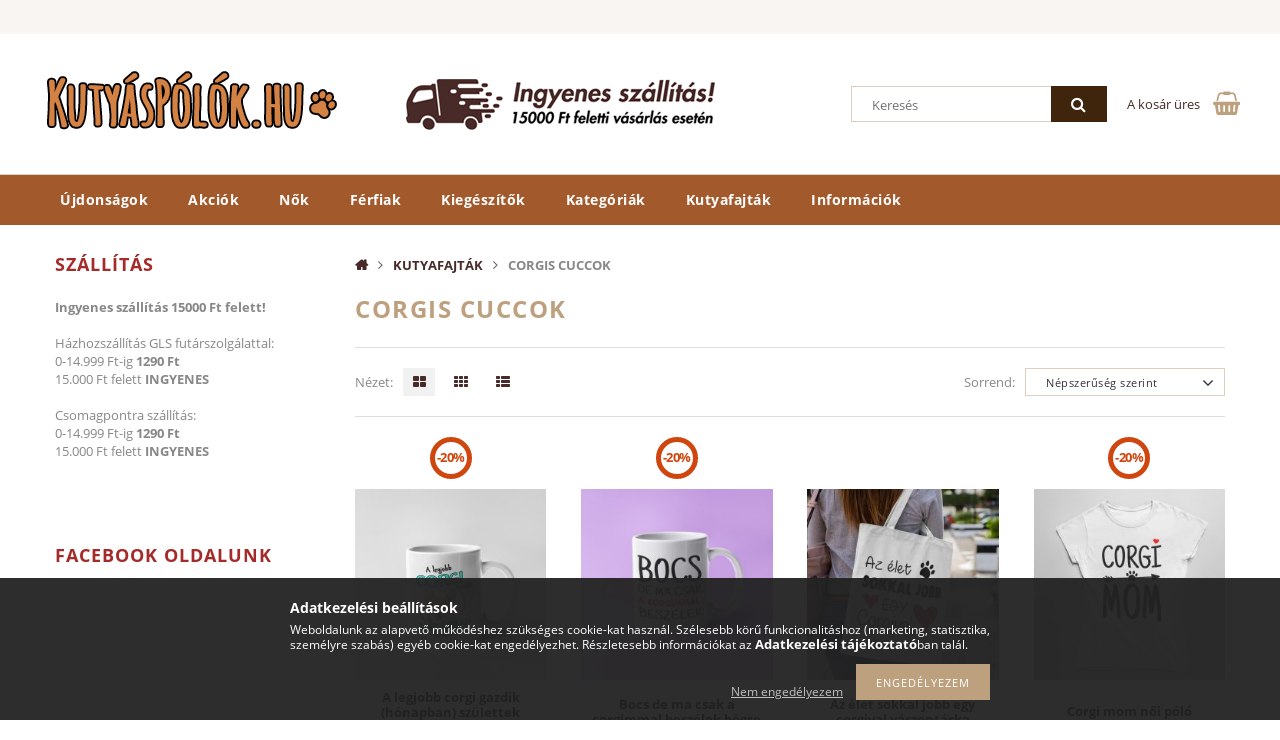

--- FILE ---
content_type: text/html; charset=UTF-8
request_url: https://kutyaspolok.hu/corgis_cuccok
body_size: 27967
content:
<!DOCTYPE html>
<html lang="hu">
<head>
    <meta content="width=device-width, initial-scale=1.0" name="viewport">
    <link rel="preload" href="https://kutyaspolok.hu/!common_design/own/fonts/opensans/OpenSans-Bold.woff2" as="font" type="font/woff2" crossorigin>
    <link rel="preload" href="https://kutyaspolok.hu/!common_design/own/fonts/opensans/OpenSans-Regular.woff2" as="font" type="font/woff2" crossorigin>
    <link rel="preload" href="https://kutyaspolok.hu/!common_design/own/fonts/opensans/opensans.400.700.min.css" as="style">
    <link rel="stylesheet" href="https://kutyaspolok.hu/!common_design/own/fonts/opensans/opensans.400.700.min.css" media="print" onload="this.media='all'">
    <noscript>
        <link rel="stylesheet" href="https://kutyaspolok.hu/!common_design/own/fonts/opensans/opensans.400.700.min.css">
    </noscript>
    <meta charset="utf-8">
<meta name="description" content="Corgis cuccok, Kutyafajták, KutyásPólók.hu Webáruház">
<meta name="robots" content="index, follow">
<meta http-equiv="X-UA-Compatible" content="IE=Edge">
<meta property="og:site_name" content="KutyásPólók.hu Webáruház" />
<meta property="og:title" content="Corgis cuccok - Kutyafajták - KutyásPólók.hu Webáruház">
<meta property="og:description" content="Corgis cuccok, Kutyafajták, KutyásPólók.hu Webáruház">
<meta property="og:type" content="website">
<meta property="og:url" content="https://kutyaspolok.hu/corgis_cuccok">
<meta name="facebook-domain-verification" content="utx3q649tkimbiussegs9khgu08x3v">
<meta name="mobile-web-app-capable" content="yes">
<meta name="apple-mobile-web-app-capable" content="yes">
<meta name="MobileOptimized" content="320">
<meta name="HandheldFriendly" content="true">

<title>Corgis cuccok - Kutyafajták - KutyásPólók.hu Webáruház</title>


<script>
var service_type="shop";
var shop_url_main="https://kutyaspolok.hu";
var actual_lang="hu";
var money_len="0";
var money_thousend=" ";
var money_dec=",";
var shop_id=58055;
var unas_design_url="https:"+"/"+"/"+"kutyaspolok.hu"+"/"+"!common_design"+"/"+"base"+"/"+"001502"+"/";
var unas_design_code='001502';
var unas_base_design_code='1500';
var unas_design_ver=3;
var unas_design_subver=4;
var unas_shop_url='https://kutyaspolok.hu';
var responsive="yes";
var config_plus=new Array();
config_plus['product_tooltip']=1;
config_plus['cart_redirect']=2;
config_plus['money_type']='Ft';
config_plus['money_type_display']='Ft';
var lang_text=new Array();

var UNAS = UNAS || {};
UNAS.shop={"base_url":'https://kutyaspolok.hu',"domain":'kutyaspolok.hu',"username":'kutyaspolok.unas.hu',"id":58055,"lang":'hu',"currency_type":'Ft',"currency_code":'HUF',"currency_rate":'1',"currency_length":0,"base_currency_length":0,"canonical_url":'https://kutyaspolok.hu/corgis_cuccok'};
UNAS.design={"code":'001502',"page":'art'};
UNAS.api_auth="3b50edb83bb4b9b7d3febca63fd3e053";
UNAS.customer={"email":'',"id":0,"group_id":0,"without_registration":0};
UNAS.shop["category_id"]="532686";
UNAS.shop["only_private_customer_can_purchase"] = false;
 

UNAS.text = {
    "button_overlay_close": `Bezár`,
    "popup_window": `Felugró ablak`,
    "list": `lista`,
    "is_opened": `megnyitva`,
    "is_closed": `bezárva`,
    "consent_granted": `hozzájárulás megadva`,
    "consent_rejected": `hozzájárulás elutasítva`,
    "field_is_incorrect": `mező hibás`,
    "error_title": `Hiba!`,
    "product_variants": `termék változatok`,
    "product_added_to_cart": `A termék a kosárba került`,
    "product_added_to_cart_with_qty_problem": `A termékből csak [qty_added_to_cart] [qty_unit] került kosárba`,
    "product_removed_from_cart": `A termék törölve a kosárból`,
    "reg_title_name": `Név`,
    "reg_title_company_name": `Cégnév`,
    "number_of_items_in_cart": `Kosárban lévő tételek száma`,
    "cart_is_empty": `A kosár üres`,
    "cart_updated": `A kosár frissült`
};








window.lazySizesConfig=window.lazySizesConfig || {};
window.lazySizesConfig.loadMode=1;
window.lazySizesConfig.loadHidden=false;

window.dataLayer = window.dataLayer || [];
function gtag(){dataLayer.push(arguments)};
gtag('js', new Date());
</script>

<script src="https://kutyaspolok.hu/!common_packages/jquery/jquery-3.2.1.js?mod_time=1682493235"></script>
<script src="https://kutyaspolok.hu/!common_packages/jquery/plugins/migrate/migrate.js?mod_time=1682493235"></script>
<script src="https://kutyaspolok.hu/!common_packages/jquery/plugins/tippy/popper-2.4.4.min.js?mod_time=1682493235"></script>
<script src="https://kutyaspolok.hu/!common_packages/jquery/plugins/tippy/tippy-bundle.umd.min.js?mod_time=1682493235"></script>
<script src="https://kutyaspolok.hu/!common_packages/jquery/plugins/autocomplete/autocomplete.js?mod_time=1751452520"></script>
<script src="https://kutyaspolok.hu/!common_packages/jquery/plugins/ui/ui_slider-1.11.4.js?mod_time=1682493235"></script>
<script src="https://kutyaspolok.hu/!common_packages/jquery/plugins/ui/ui_touch-punch.js?mod_time=1682493235"></script>
<script src="https://kutyaspolok.hu/!common_packages/jquery/plugins/cookie/cookie.js?mod_time=1682493235"></script>
<script src="https://kutyaspolok.hu/!common_packages/jquery/plugins/tools/tools-1.2.7.js?mod_time=1682493235"></script>
<script src="https://kutyaspolok.hu/!common_packages/jquery/plugins/slider-pro/jquery.sliderPro-unas.min.js?mod_time=1682493235"></script>
<script src="https://kutyaspolok.hu/!common_packages/jquery/plugins/lazysizes/lazysizes.min.js?mod_time=1682493235"></script>
<script src="https://kutyaspolok.hu/!common_packages/jquery/own/shop_common/exploded/common.js?mod_time=1758633367"></script>
<script src="https://kutyaspolok.hu/!common_packages/jquery/own/shop_common/exploded/common_overlay.js?mod_time=1754986321"></script>
<script src="https://kutyaspolok.hu/!common_packages/jquery/own/shop_common/exploded/common_shop_popup.js?mod_time=1754991412"></script>
<script src="https://kutyaspolok.hu/!common_packages/jquery/own/shop_common/exploded/common_start_checkout.js?mod_time=1752056293"></script>
<script src="https://kutyaspolok.hu/!common_packages/jquery/own/shop_common/exploded/design_1500.js?mod_time=1725525511"></script>
<script src="https://kutyaspolok.hu/!common_packages/jquery/own/shop_common/exploded/function_ajax_cart_content.js?mod_time=1756806916"></script>
<script src="https://kutyaspolok.hu/!common_packages/jquery/own/shop_common/exploded/function_change_address_on_order_methods.js?mod_time=1752056293"></script>
<script src="https://kutyaspolok.hu/!common_packages/jquery/own/shop_common/exploded/function_check_password.js?mod_time=1751452520"></script>
<script src="https://kutyaspolok.hu/!common_packages/jquery/own/shop_common/exploded/function_check_zip.js?mod_time=1751452520"></script>
<script src="https://kutyaspolok.hu/!common_packages/jquery/own/shop_common/exploded/function_compare.js?mod_time=1751452520"></script>
<script src="https://kutyaspolok.hu/!common_packages/jquery/own/shop_common/exploded/function_customer_addresses.js?mod_time=1725525511"></script>
<script src="https://kutyaspolok.hu/!common_packages/jquery/own/shop_common/exploded/function_delivery_point_select.js?mod_time=1751452520"></script>
<script src="https://kutyaspolok.hu/!common_packages/jquery/own/shop_common/exploded/function_favourites.js?mod_time=1725525511"></script>
<script src="https://kutyaspolok.hu/!common_packages/jquery/own/shop_common/exploded/function_infinite_scroll.js?mod_time=1758625001"></script>
<script src="https://kutyaspolok.hu/!common_packages/jquery/own/shop_common/exploded/function_language_and_currency_change.js?mod_time=1751452520"></script>
<script src="https://kutyaspolok.hu/!common_packages/jquery/own/shop_common/exploded/function_param_filter.js?mod_time=1755508610"></script>
<script src="https://kutyaspolok.hu/!common_packages/jquery/own/shop_common/exploded/function_postsale.js?mod_time=1751452520"></script>
<script src="https://kutyaspolok.hu/!common_packages/jquery/own/shop_common/exploded/function_product_print.js?mod_time=1725525511"></script>
<script src="https://kutyaspolok.hu/!common_packages/jquery/own/shop_common/exploded/function_product_subscription.js?mod_time=1751452520"></script>
<script src="https://kutyaspolok.hu/!common_packages/jquery/own/shop_common/exploded/function_recommend.js?mod_time=1751452520"></script>
<script src="https://kutyaspolok.hu/!common_packages/jquery/own/shop_common/exploded/function_saved_cards.js?mod_time=1751452520"></script>
<script src="https://kutyaspolok.hu/!common_packages/jquery/own/shop_common/exploded/function_saved_filter_delete.js?mod_time=1751452520"></script>
<script src="https://kutyaspolok.hu/!common_packages/jquery/own/shop_common/exploded/function_search_smart_placeholder.js?mod_time=1751452520"></script>
<script src="https://kutyaspolok.hu/!common_packages/jquery/own/shop_common/exploded/function_vote.js?mod_time=1725525511"></script>
<script src="https://kutyaspolok.hu/!common_packages/jquery/own/shop_common/exploded/page_cart.js?mod_time=1756806916"></script>
<script src="https://kutyaspolok.hu/!common_packages/jquery/own/shop_common/exploded/page_customer_addresses.js?mod_time=1756187461"></script>
<script src="https://kutyaspolok.hu/!common_packages/jquery/own/shop_common/exploded/page_order_checkout.js?mod_time=1725525511"></script>
<script src="https://kutyaspolok.hu/!common_packages/jquery/own/shop_common/exploded/page_order_details.js?mod_time=1725525511"></script>
<script src="https://kutyaspolok.hu/!common_packages/jquery/own/shop_common/exploded/page_order_methods.js?mod_time=1760086915"></script>
<script src="https://kutyaspolok.hu/!common_packages/jquery/own/shop_common/exploded/page_order_return.js?mod_time=1725525511"></script>
<script src="https://kutyaspolok.hu/!common_packages/jquery/own/shop_common/exploded/page_order_send.js?mod_time=1725525511"></script>
<script src="https://kutyaspolok.hu/!common_packages/jquery/own/shop_common/exploded/page_order_subscriptions.js?mod_time=1751452520"></script>
<script src="https://kutyaspolok.hu/!common_packages/jquery/own/shop_common/exploded/page_order_verification.js?mod_time=1752056293"></script>
<script src="https://kutyaspolok.hu/!common_packages/jquery/own/shop_common/exploded/page_product_details.js?mod_time=1751452520"></script>
<script src="https://kutyaspolok.hu/!common_packages/jquery/own/shop_common/exploded/page_product_list.js?mod_time=1725525511"></script>
<script src="https://kutyaspolok.hu/!common_packages/jquery/own/shop_common/exploded/page_product_reviews.js?mod_time=1751452520"></script>
<script src="https://kutyaspolok.hu/!common_packages/jquery/own/shop_common/exploded/page_reg.js?mod_time=1756187461"></script>
<script src="https://kutyaspolok.hu/!common_packages/jquery/plugins/hoverintent/hoverintent.js?mod_time=1682493235"></script>
<script src="https://kutyaspolok.hu/!common_packages/jquery/own/shop_tooltip/shop_tooltip.js?mod_time=1753441722"></script>
<script src="https://kutyaspolok.hu/!common_packages/jquery/plugins/waypoints/waypoints-4.0.0.js?mod_time=1682493235"></script>
<script src="https://kutyaspolok.hu/!common_packages/jquery/plugins/responsive_menu/responsive_menu-unas.js?mod_time=1682493235"></script>
<script src="https://kutyaspolok.hu/!common_packages/jquery/plugins/slick/slick.js?mod_time=1682493235"></script>
<script src="https://kutyaspolok.hu/!common_packages/jquery/plugins/perfectscrollbar/perfect-scrollbar.jquery.min.js?mod_time=1682493235"></script>

<link href="https://kutyaspolok.hu/!common_packages/jquery/plugins/autocomplete/autocomplete.css?mod_time=1682493235" rel="stylesheet" type="text/css">
<link href="https://kutyaspolok.hu/!common_packages/jquery/plugins/slider-pro/css/slider-pro.min.css?mod_time=1682493235" rel="stylesheet" type="text/css">
<link href="https://kutyaspolok.hu/!common_design/base/001500/css/common.css?mod_time=1760688498" rel="stylesheet" type="text/css">
<link href="https://kutyaspolok.hu/!common_design/base/001500/css/page_artlist_1.css?mod_time=1696404466" rel="stylesheet" type="text/css">
<link href="https://kutyaspolok.hu/!common_design/base/001502/css/custom.css?mod_time=1751873333" rel="stylesheet" type="text/css">
<link href="https://kutyaspolok.hu/!common_design/custom/kutyaspolok.unas.hu/element/own.css?mod_time=1660849266" rel="stylesheet" type="text/css">

<link href="https://kutyaspolok.hu/corgis_cuccok" rel="canonical">
<link href="https://kutyaspolok.hu/corgis_cuccok,2" rel="next">
<link href="https://kutyaspolok.hu/shop_ordered/58055/design_pic/favicon.ico" rel="shortcut icon">
<script>
        var google_consent=1;
    
        gtag('consent', 'default', {
           'ad_storage': 'denied',
           'ad_user_data': 'denied',
           'ad_personalization': 'denied',
           'analytics_storage': 'denied',
           'functionality_storage': 'denied',
           'personalization_storage': 'denied',
           'security_storage': 'granted'
        });

    
        gtag('consent', 'update', {
           'ad_storage': 'denied',
           'ad_user_data': 'denied',
           'ad_personalization': 'denied',
           'analytics_storage': 'denied',
           'functionality_storage': 'denied',
           'personalization_storage': 'denied',
           'security_storage': 'granted'
        });

        </script>
    <script async src="https://www.googletagmanager.com/gtag/js?id=G-RECVNDMDZD"></script>    <script>
    gtag('config', 'G-RECVNDMDZD');

        </script>
        <script>
    var google_analytics=1;

            gtag('event', 'view_item_list', {
              "currency": "HUF",
              "items": [
                                        {
                          "item_id": "a_legjobb_corgi_gazdik_honapban_bogre",
                          "item_name": "A legjobb corgi gazdik (hónapban) születtek bögre",
                                                    "item_category": "Kutyafajták/Corgis cuccok",                          "price": '2790',
                          "list_position": 1,
                          "list_name": 'Kutyafajták/Corgis cuccok'
                      }
                    ,                      {
                          "item_id": "bocs_de_ma_csak_a_corgimmal_beszelek_bogre",
                          "item_name": "Bocs de ma csak a corgimmal beszélek bögre",
                                                    "item_category": "Kutyafajták/Corgis cuccok",                          "price": '2790',
                          "list_position": 2,
                          "list_name": 'Kutyafajták/Corgis cuccok'
                      }
                    ,                      {
                          "item_id": "az_elet_sokkal_jobb_egy_corgival_vaszontaska",
                          "item_name": "Az élet sokkal jobb egy corgival vászontáska",
                                                    "item_category": "Kutyafajták/Corgis cuccok",                          "price": '3290',
                          "list_position": 3,
                          "list_name": 'Kutyafajták/Corgis cuccok'
                      }
                    ,                      {
                          "item_id": "corgi_mom_noipolo",
                          "item_name": "Corgi mom női póló",
                                                    "item_category": "Kutyafajták/Corgis cuccok",                          "price": '3990',
                          "list_position": 4,
                          "list_name": 'Kutyafajták/Corgis cuccok'
                      }
                    ,                      {
                          "item_id": "a_legjobb_corgi_gazdik_honapban_noipolo",
                          "item_name": "A legjobb corgi gazdik (hónapban) születtek női póló",
                                                    "item_category": "Kutyafajták/Corgis cuccok",                          "price": '3990',
                          "list_position": 5,
                          "list_name": 'Kutyafajták/Corgis cuccok'
                      }
                    ,                      {
                          "item_id": "lokott_corgis_csajszi_bogre",
                          "item_name": "Lökött corgis csajszi bögre",
                                                    "item_category": "Kutyafajták/Corgis cuccok",                          "price": '2790',
                          "list_position": 6,
                          "list_name": 'Kutyafajták/Corgis cuccok'
                      }
                    ,                      {
                          "item_id": "bocs_de_ma_csak_a_corgimmal_beszelek_noi_polo",
                          "item_name": "Bocs de ma csak a corgimmal beszélek női póló",
                                                    "item_category": "Kutyafajták/Corgis cuccok",                          "price": '3990',
                          "list_position": 7,
                          "list_name": 'Kutyafajták/Corgis cuccok'
                      }
                    ,                      {
                          "item_id": "a_legjobb_corgi_gazdik_honapban_vaszontaska",
                          "item_name": "A legjobb corgi gazdik (hónapban) születtek vászontáska",
                                                    "item_category": "Kutyafajták/Corgis cuccok",                          "price": '3290',
                          "list_position": 8,
                          "list_name": 'Kutyafajták/Corgis cuccok'
                      }
                    ,                      {
                          "item_id": "corgi_heartbeat_noipolo",
                          "item_name": "Corgi heartbeat női póló",
                                                    "item_category": "Kutyafajták/Corgis cuccok",                          "price": '3990',
                          "list_position": 9,
                          "list_name": 'Kutyafajták/Corgis cuccok'
                      }
                    ,                      {
                          "item_id": "bocs_de_ma_csak_a_corgimmal_beszelek_vaszontask",
                          "item_name": "Bocs de ma csak a corgimmal beszélek Vászontáska",
                                                    "item_category": "Kutyafajták/Corgis cuccok",                          "price": '3290',
                          "list_position": 10,
                          "list_name": 'Kutyafajták/Corgis cuccok'
                      }
                    ,                      {
                          "item_id": "a_legjobb_corgi_gazdik_honapban_tornazsak",
                          "item_name": "A legjobb corgi gazdik (hónapban) születtek tornazsák",
                                                    "item_category": "Kutyafajták/Corgis cuccok",                          "price": '3990',
                          "list_position": 11,
                          "list_name": 'Kutyafajták/Corgis cuccok'
                      }
                    ,                      {
                          "item_id": "corgis_sziv_lelek_noipolo",
                          "item_name": "Corgis szív és corgis lélek női póló",
                                                    "item_category": "Kutyafajták/Corgis cuccok",                          "price": '3990',
                          "list_position": 12,
                          "list_name": 'Kutyafajták/Corgis cuccok'
                      }
                                  ],
              'non_interaction': true
        });
           </script>
           <script>
        gtag('config', 'AW-11285365584',{'allow_enhanced_conversions':true});
                </script>
            <script>
        var google_ads=1;

                gtag('event','remarketing', {
            'ecomm_pagetype': 'category',
            'ecomm_prodid': ["a_legjobb_corgi_gazdik_honapban_bogre","bocs_de_ma_csak_a_corgimmal_beszelek_bogre","az_elet_sokkal_jobb_egy_corgival_vaszontaska","corgi_mom_noipolo","a_legjobb_corgi_gazdik_honapban_noipolo","lokott_corgis_csajszi_bogre","bocs_de_ma_csak_a_corgimmal_beszelek_noi_polo","a_legjobb_corgi_gazdik_honapban_vaszontaska","corgi_heartbeat_noipolo","bocs_de_ma_csak_a_corgimmal_beszelek_vaszontask","a_legjobb_corgi_gazdik_honapban_tornazsak","corgis_sziv_lelek_noipolo"]        });
            </script>
    
    <script>
    var facebook_pixel=1;
    /* <![CDATA[ */
        !function(f,b,e,v,n,t,s){if(f.fbq)return;n=f.fbq=function(){n.callMethod?
            n.callMethod.apply(n,arguments):n.queue.push(arguments)};if(!f._fbq)f._fbq=n;
            n.push=n;n.loaded=!0;n.version='2.0';n.queue=[];t=b.createElement(e);t.async=!0;
            t.src=v;s=b.getElementsByTagName(e)[0];s.parentNode.insertBefore(t,s)}(window,
                document,'script','//connect.facebook.net/en_US/fbevents.js');

        fbq('init', '469519305026820');
                fbq('track', 'PageView', {}, {eventID:'PageView.aQVXHCvhBjcXEeQdu6RoMgAAQ5Y'});
        
        $(document).ready(function() {
            $(document).on("addToCart", function(event, product_array){
                facebook_event('AddToCart',{
					content_name: product_array.name,
					content_category: product_array.category,
					content_ids: [product_array.sku],
					contents: [{'id': product_array.sku, 'quantity': product_array.qty}],
					content_type: 'product',
					value: product_array.price,
					currency: 'HUF'
				}, {eventID:'AddToCart.' + product_array.event_id});
            });

            $(document).on("addToFavourites", function(event, product_array){
                facebook_event('AddToWishlist', {
                    content_ids: [product_array.sku],
                    content_type: 'product'
                }, {eventID:'AddToFavourites.' + product_array.event_id});
            });
        });

    /* ]]> */
    </script>
<script>
(function(i,s,o,g,r,a,m){i['BarionAnalyticsObject']=r;i[r]=i[r]||function(){
    (i[r].q=i[r].q||[]).push(arguments)},i[r].l=1*new Date();a=s.createElement(o),
    m=s.getElementsByTagName(o)[0];a.async=1;a.src=g;m.parentNode.insertBefore(a,m)
})(window, document, 'script', 'https://pixel.barion.com/bp.js', 'bp');
                    
bp('init', 'addBarionPixelId', 'BP-VzNSPSVhdt-AA');
</script>
<noscript><img height='1' width='1' style='display:none' alt='' src='https://pixel.barion.com/a.gif?__ba_pixel_id=BP-VzNSPSVhdt-AA&ev=contentView&noscript=1'/></noscript>
<script>
$(document).ready(function () {
     UNAS.onGrantConsent(function(){
         bp('consent', 'grantConsent');
     });
     
     UNAS.onRejectConsent(function(){
         bp('consent', 'rejectConsent');
     });

     var contentViewProperties = {
         'name': $('title').html(),
         'contentType': 'Page',
         'id': 'https://kutyaspolok.hu/corgis_cuccok',
     }
     bp('track', 'contentView', contentViewProperties);

     UNAS.onAddToCart(function(event,params){
         var variant = '';
         if (typeof params.variant_list1!=='undefined') variant+=params.variant_list1;
         if (typeof params.variant_list2!=='undefined') variant+='|'+params.variant_list2;
         if (typeof params.variant_list3!=='undefined') variant+='|'+params.variant_list3;
         var addToCartProperties = {
             'contentType': 'Product',
             'currency': 'HUF',
             'id': params.sku,
             'name': params.name,
             'quantity': parseFloat(params.qty_add),
             'totalItemPrice': params.qty*params.price,
             'unit': params.unit,
             'unitPrice': parseFloat(params.price),
             'category': params.category,
             'variant': variant
         };
         bp('track', 'addToCart', addToCartProperties);
     });

     UNAS.onClickProduct(function(event,params){
         UNAS.getProduct(function(result) {
             if (result.name!=undefined) {
                 var clickProductProperties  = {
                     'contentType': 'Product',
                     'currency': 'HUF',
                     'id': params.sku,
                     'name': result.name,
                     'unit': result.unit,
                     'unitPrice': parseFloat(result.unit_price),
                     'quantity': 1
                 }
                 bp('track', 'clickProduct', clickProductProperties );
             }
         },params);
     });

UNAS.onRemoveFromCart(function(event,params){
     bp('track', 'removeFromCart', {
         'contentType': 'Product',
         'currency': 'HUF',
         'id': params.sku,
         'name': params.name,
         'quantity': params.qty,
         'totalItemPrice': params.price * params.qty,
         'unit': params.unit,
         'unitPrice': parseFloat(params.price),
         'list': 'BasketPage'
     });
});
     var categorySelectionProperties = {         'id': '755522|532686',
         'name': 'Corgis cuccok',
         'category': 'Kutyafajták|Corgis cuccok',
         'contentType': 'Page',
         'list': 'SearchPage',
     }
     bp('track', 'categorySelection', categorySelectionProperties);


});
</script>
<!--Start of Tawk.to Script--> 
<script> 
var Tawk_API=Tawk_API||{}, Tawk_LoadStart=new Date(); 
(function(){ 
var s1=document.createElement("script"),s0=document.getElementsByTagName("script")[0]; 
s1.async=true; 
s1.src='https://embed.tawk.to/5aa65387d7591465c70879ef/1d4ackofg'; 
s1.charset='UTF-8'; 
s1.setAttribute('crossorigin','*'); 
s0.parentNode.insertBefore(s1,s0); 
})(); 
</script> 
<!--End of Tawk.to Script-->
    
    
    



    
        <style>
        
            
                .header_logo_img-container img {
                    position: absolute;
                    left: 0;
                    right: 0;
                    bottom: 0;
                    top: 0;
                }
                .header_logo_1_img-wrapper {
                    padding-top: calc(100 / 300 * 100%);
                    position: relative;
                }
                .header_logo_img-wrap-1 {
                    max-width: 100%;
                    width: 300px;
                    margin: 0 auto;
                }
                
                    @media (max-width: 1023.8px) {
                        .header_logo_1_img-wrapper {
                            padding-top: calc(100 / 300 * 100%);
                        }
                        .header_logo_img-wrap-1 {
                            width: 300px;
                        }
                    }
                
                
                    @media (max-width: 767.8px){
                        .header_logo_1_img-wrapper {
                            padding-top: calc(100 / 300 * 100%);
                        }
                        .header_logo_img-wrap-1 {
                            width: 300px;
                        }
                    }
                
                
                    @media (max-width: 479.8px){
                        .header_logo_1_img-wrapper {
                            padding-top: calc(100 / 300 * 100%);
                        }
                        .header_logo_img-wrap-1 {
                            width: 300px;
                        }
                    }
                
            
        
    </style>
    

    


    
    
    
    
    
    
</head>

<body class='design_ver3 design_subver1 design_subver2 design_subver3 design_subver4' id="ud_shop_art">
<div id="image_to_cart" style="display:none; position:absolute; z-index:100000;"></div>
<div class="overlay_common overlay_warning" id="overlay_cart_add"></div>
<script>$(document).ready(function(){ overlay_init("cart_add",{"onBeforeLoad":false}); });</script>
<div class="overlay_common overlay_ok" id="overlay_cart_add_ok"></div>
<script>$(document).ready(function(){ overlay_init("cart_add_ok",[]); });</script>
<div class="overlay_common overlay_dialog" id="overlay_save_filter"></div>
<script>$(document).ready(function(){ overlay_init("save_filter",{"closeOnEsc":true,"closeOnClick":true}); });</script>
        <script>
            function overlay_login() {}
            function overlay_login_remind() {}
            function overlay_login_redir(redir) {}
        </script>
    <div class="overlay_common overlay_info" id="overlay_newsletter"></div>
<script>$(document).ready(function(){ overlay_init("newsletter",[]); });</script>

<script>
function overlay_newsletter() {
    $(document).ready(function(){
        $("#overlay_newsletter").overlay().load();
    });
}
</script>
<div class="overlay_common overlay_error" id="overlay_script"></div>
<script>$(document).ready(function(){ overlay_init("script",[]); });</script>
    <script>
    $(document).ready(function() {
        $.ajax({
            type: "GET",
            url: "https://kutyaspolok.hu/shop_ajax/ajax_stat.php",
            data: {master_shop_id:"58055",get_ajax:"1"}
        });
    });
    </script>
    
<div id="responsive_cat_menu"><div id="responsive_cat_menu_content"><script>var responsive_menu='$(\'#responsive_cat_menu ul\').responsive_menu({ajax_type: "GET",ajax_param_str: "cat_key|aktcat",ajax_url: "https://kutyaspolok.hu/shop_ajax/ajax_box_cat.php",ajax_data: "master_shop_id=58055&lang_master=hu&get_ajax=1&type=responsive_call&box_var_name=shop_cat&box_var_already=no&box_var_responsive=yes&box_var_section=content&box_var_highlight=yes&box_var_type=normal&box_var_multilevel_id=responsive_cat_menu",menu_id: "responsive_cat_menu"});'; </script><div class="responsive_menu"><div class="responsive_menu_nav"><div class="responsive_menu_navtop"><div class="responsive_menu_back "></div><div class="responsive_menu_title ">&nbsp;</div><div class="responsive_menu_close "></div></div><div class="responsive_menu_navbottom"></div></div><div class="responsive_menu_content"><ul style="display:none;"><li><a href="https://kutyaspolok.hu/shop_artspec.php?artspec=2" class="text_small">Újdonságok</a></li><li><a href="https://kutyaspolok.hu/shop_artspec.php?artspec=1" class="text_small">Akciók</a></li><li><div class="next_level_arrow"></div><span class="ajax_param">418452|532686</span><a href="https://kutyaspolok.hu/sct/418452/Nok" class="text_small has_child resp_clickable" onclick="return false;">Nők</a></li><li><div class="next_level_arrow"></div><span class="ajax_param">305462|532686</span><a href="https://kutyaspolok.hu/sct/305462/Ferfiak" class="text_small has_child resp_clickable" onclick="return false;">Férfiak</a></li><li><div class="next_level_arrow"></div><span class="ajax_param">638034|532686</span><a href="https://kutyaspolok.hu/sct/638034/Kiegeszitok" class="text_small has_child resp_clickable" onclick="return false;">Kiegészítők</a></li><li><div class="next_level_arrow"></div><span class="ajax_param">779268|532686</span><a href="https://kutyaspolok.hu/sct/779268/Kategoriak" class="text_small has_child resp_clickable" onclick="return false;">Kategóriák</a></li><li class="active_menu"><div class="next_level_arrow"></div><span class="ajax_param">755522|532686</span><a href="https://kutyaspolok.hu/sct/755522/Kutyafajtak" class="text_small has_child resp_clickable" onclick="return false;">Kutyafajták</a></li><li class="responsive_menu_item_page"><div class="next_level_arrow"></div><span class="ajax_param">9999999296998|1</span><a href="https://www.kutyaspolok.hu/shop_contact.php?tab=shipping" class="text_small responsive_menu_page has_child resp_clickable" onclick="return false;" target="_top">Információk</a></li></ul></div></div></div></div>
<div id="filter_mobile">
	<div class="filter_mobile_head">
	    <div class="filter_mobile_title">Szűrés</div>
    	<div id="filter_mobile_close"></div>
    	<div class="clear_fix"></div>
    </div>
    <div class="filter_mobile_content product-filter__content">
<div id='box_filter_content' class='box_content text_normal'>
 

 
 
 
 
 
 
 <div class='product_filter_group' id='param_167310_group'>

 <div class='product_filter_title text_normal' id='param_167310_title'><strong>Kategória szerint </strong></div>
 <div class='product_filter_content product_filter_type_text product_filter_167310_content text_normal ' id='param_167310_content'>
 
 
 

 
 <div class='product_filter_text text_normal'>
 <div class='product_filter_checkbox'><span class='text_input text_input_checkbox'>
 <input type='checkbox' onclick='filter_activate_delay("");' value='Bögrék' id='product_filter_checkbox_167310_63ce065f7e193ad9e23ac809b1ae7641'>
 </span></div>
 <div class='product_filter_text_inner'>
 <label for='product_filter_checkbox_167310_63ce065f7e193ad9e23ac809b1ae7641' class='product_filter_link text_normal'>
 Bögrék
 </label>
 </div>
 
 <div class='clear_fix'></div>
 </div>
 

 

 

 
 
 
 

 
 <div class='product_filter_text text_normal'>
 <div class='product_filter_checkbox'><span class='text_input text_input_checkbox'>
 <input type='checkbox' onclick='filter_activate_delay("");' value='Férfi pólók' id='product_filter_checkbox_167310_249ff9a839c201ce79e24808fdce12ff'>
 </span></div>
 <div class='product_filter_text_inner'>
 <label for='product_filter_checkbox_167310_249ff9a839c201ce79e24808fdce12ff' class='product_filter_link text_normal'>
 Férfi pólók
 </label>
 </div>
 
 <div class='clear_fix'></div>
 </div>
 

 

 

 
 
 
 

 
 <div class='product_filter_text text_normal'>
 <div class='product_filter_checkbox'><span class='text_input text_input_checkbox'>
 <input type='checkbox' onclick='filter_activate_delay("");' value='Női atléta' id='product_filter_checkbox_167310_152b1f6e25142efcf29c428814d44df0'>
 </span></div>
 <div class='product_filter_text_inner'>
 <label for='product_filter_checkbox_167310_152b1f6e25142efcf29c428814d44df0' class='product_filter_link text_normal'>
 Női atléta
 </label>
 </div>
 
 <div class='clear_fix'></div>
 </div>
 

 

 

 
 
 
 

 
 <div class='product_filter_text text_normal'>
 <div class='product_filter_checkbox'><span class='text_input text_input_checkbox'>
 <input type='checkbox' onclick='filter_activate_delay("");' value='Női pólók' id='product_filter_checkbox_167310_5e2c6c520f74085b7dc53a2c090f9ab8'>
 </span></div>
 <div class='product_filter_text_inner'>
 <label for='product_filter_checkbox_167310_5e2c6c520f74085b7dc53a2c090f9ab8' class='product_filter_link text_normal'>
 Női pólók
 </label>
 </div>
 
 <div class='clear_fix'></div>
 </div>
 

 

 

 
 
 
 

 
 <div class='product_filter_text text_normal'>
 <div class='product_filter_checkbox'><span class='text_input text_input_checkbox'>
 <input type='checkbox' onclick='filter_activate_delay("");' value='Párna' id='product_filter_checkbox_167310_62f728b7cb4b5d254468e9e1247926e1'>
 </span></div>
 <div class='product_filter_text_inner'>
 <label for='product_filter_checkbox_167310_62f728b7cb4b5d254468e9e1247926e1' class='product_filter_link text_normal'>
 Párna
 </label>
 </div>
 
 <div class='clear_fix'></div>
 </div>
 

 

 

 
 
 
 

 
 <div class='product_filter_text text_normal'>
 <div class='product_filter_checkbox'><span class='text_input text_input_checkbox'>
 <input type='checkbox' onclick='filter_activate_delay("");' value='Páros pólók' id='product_filter_checkbox_167310_acf60d1c6d3866db1d7b833a6e6e9201'>
 </span></div>
 <div class='product_filter_text_inner'>
 <label for='product_filter_checkbox_167310_acf60d1c6d3866db1d7b833a6e6e9201' class='product_filter_link text_normal'>
 Páros pólók
 </label>
 </div>
 
 <div class='clear_fix'></div>
 </div>
 

 

 

 
 
 
 

 
 <div class='product_filter_text text_normal'>
 <div class='product_filter_checkbox'><span class='text_input text_input_checkbox'>
 <input type='checkbox' onclick='filter_activate_delay("");' value='Pulóverek' id='product_filter_checkbox_167310_d896d85120c05818058fec48e5f7786c'>
 </span></div>
 <div class='product_filter_text_inner'>
 <label for='product_filter_checkbox_167310_d896d85120c05818058fec48e5f7786c' class='product_filter_link text_normal'>
 Pulóverek
 </label>
 </div>
 
 <div class='clear_fix'></div>
 </div>
 

 

 

 
 
 
 

 
 <div class='product_filter_text text_normal'>
 <div class='product_filter_checkbox'><span class='text_input text_input_checkbox'>
 <input type='checkbox' onclick='filter_activate_delay("");' value='Táskák' id='product_filter_checkbox_167310_156ef6082a3e4ae8528c58f3ef9f213a'>
 </span></div>
 <div class='product_filter_text_inner'>
 <label for='product_filter_checkbox_167310_156ef6082a3e4ae8528c58f3ef9f213a' class='product_filter_link text_normal'>
 Táskák
 </label>
 </div>
 
 <div class='clear_fix'></div>
 </div>
 

 

 

 
 
 

 
 

 
 </div>

 </div>
 
 
 

 
 
 
 <div class='product_filter_div bg_color_dark3'></div>
 <div class='product_filter_group' id='param_246762_group'>

 <div class='product_filter_title text_normal' id='param_246762_title'><strong>Kutyafajta </strong></div>
 <div class='product_filter_content product_filter_type_text product_filter_246762_content text_normal ' id='param_246762_content'>
 
 
 

 
 <div class='product_filter_text text_normal'>
 <div class='product_filter_checkbox'><span class='text_input text_input_checkbox'>
 <input type='checkbox' onclick='filter_activate_delay("");' value='Beagle' id='product_filter_checkbox_246762_2cb9f65d01c4221b75953e5be0ed2ff8'>
 </span></div>
 <div class='product_filter_text_inner'>
 <label for='product_filter_checkbox_246762_2cb9f65d01c4221b75953e5be0ed2ff8' class='product_filter_link text_normal'>
 Beagle
 </label>
 </div>
 
 <div class='clear_fix'></div>
 </div>
 

 

 

 
 
 
 

 
 <div class='product_filter_text text_normal'>
 <div class='product_filter_checkbox'><span class='text_input text_input_checkbox'>
 <input type='checkbox' onclick='filter_activate_delay("");' value='Corgi' id='product_filter_checkbox_246762_4194637eb52db3a6d43553a75f39c38d'>
 </span></div>
 <div class='product_filter_text_inner'>
 <label for='product_filter_checkbox_246762_4194637eb52db3a6d43553a75f39c38d' class='product_filter_link text_normal'>
 Corgi
 </label>
 </div>
 
 <div class='clear_fix'></div>
 </div>
 

 

 

 
 
 

 
 

 
 </div>

 </div>
 
 
 


<script>
var filter_box_allow_value_count=0;
var filter_activate_timer=null;
var filter_activate_loaded=1;
var clicked_param_id=0;
var clicked_param_value="";
var filter_get;
function filter_activate_delay(prefix){
		if (filter_activate_timer) clearTimeout(filter_activate_timer);
		if (filter_activate_loaded!=1) {
			filter_activate_timer = setTimeout(function() {filter_activate_delay(prefix)},300);		} else {
			filter_activate_timer = setTimeout(function() {filter_activate(prefix)},300);		}
}
function filter_activate(prefix) {
	filter_get="";
	filter_activate_loaded=0
	var temp_filter_get="";
	var temp_filter_active=0;
	$("#"+prefix+"param_167310_content input:not(.js-product-filter-input-ignore)").each(function(index, value) {
		if ($(this).prop("checked")==true) {
			$(this).parent().parent().parent().addClass("product_filter_checked");
			temp_filter_active=1;
			if (temp_filter_get!="") temp_filter_get+="|";
			temp_filter_get+=$(this).val().replace(/:/g,"&#58;");
		} else {
			$(this).parent().parent().parent().removeClass("product_filter_checked");
		}
	});
	if (temp_filter_active==1) {
		$("#"+prefix+"param_167310_content").addClass("product_filter_content_checked");
		$("#"+prefix+"param_167310_content").parent(".product_filter_group").addClass("product_filter_group_checked");
	} else {
		$("#"+prefix+"param_167310_content").removeClass("product_filter_content_checked");
		$("#"+prefix+"param_167310_content").parent(".product_filter_group").removeClass("product_filter_group_checked");
	}
	if (temp_filter_get!="") {
		if (filter_get!="") filter_get+="\\"
		filter_get+="167310:"+temp_filter_get
	}
	var temp_filter_get="";
	var temp_filter_active=0;
	$("#"+prefix+"param_246762_content input:not(.js-product-filter-input-ignore)").each(function(index, value) {
		if ($(this).prop("checked")==true) {
			$(this).parent().parent().parent().addClass("product_filter_checked");
			temp_filter_active=1;
			if (temp_filter_get!="") temp_filter_get+="|";
			temp_filter_get+=$(this).val().replace(/:/g,"&#58;");
		} else {
			$(this).parent().parent().parent().removeClass("product_filter_checked");
		}
	});
	if (temp_filter_active==1) {
		$("#"+prefix+"param_246762_content").addClass("product_filter_content_checked");
		$("#"+prefix+"param_246762_content").parent(".product_filter_group").addClass("product_filter_group_checked");
	} else {
		$("#"+prefix+"param_246762_content").removeClass("product_filter_content_checked");
		$("#"+prefix+"param_246762_content").parent(".product_filter_group").removeClass("product_filter_group_checked");
	}
	if (temp_filter_get!="") {
		if (filter_get!="") filter_get+="\\"
		filter_get+="246762:"+temp_filter_get
	}
	if (filter_get!="") {
		temp_url="https://kutyaspolok.hu/corgis_cuccok?filter="+encodeURIComponent(filter_get.replace(/&/g,'&amp;').replace(/"/g,'&quot;')).replace(/%3A/g,':').replace(/%2F/g,'/');
		temp_url_state="https://kutyaspolok.hu/corgis_cuccok?filter="+encodeURIComponent(filter_get.replace(/&/g,'&amp;').replace(/"/g,'&quot;')).replace(/%3A/g,':').replace(/%5C/g,'\\');
	} else {
		temp_url="https://kutyaspolok.hu/corgis_cuccok?filter=";
		temp_url_state="https://kutyaspolok.hu/corgis_cuccok?filter=";
	}
	$("#page_content_outer").html("<div class='page_content_ajax'></div>");
	$(document).trigger("filterProductlistRefreshing");
	$.ajax({
		type: "GET",
		async: true,
		url: "https://kutyaspolok.hu/corgis_cuccok",
		data: {
			clicked_param_id:clicked_param_id,
			filter:filter_get,
			ajax_filter:"1",
			ajax_nodesign:"1"
		},
		success: function(result){
			clicked_param_id=0;
			clicked_param_value="";
			filter_activate_loaded=1;
	 $(document).trigger("filterProductlistRefreshed");
			if (result.indexOf("</html")==-1) $("#page_content_outer").html(result);
		}
	});
 $("#"+prefix+"box_filter_content .product_filter_delete_all_outer").css("display","none");
 var filter_delete_enabled = 0;
 $("#"+prefix+"box_filter_content .product_filter_content").each(function(){
 if ($(this).hasClass("product_filter_content_checked")) {
 $("#"+prefix+"box_filter_content .product_filter_delete_all_outer").css("display","block");
 filter_delete_enabled = 1;
 return false;
 }
 });
 (filter_delete_enabled == 1) ? $(document).trigger("filterDeleteEnabled") : $(document).trigger("filterDeleteDisabled");
}
function filter_icon_click(filter_this) {
 if (filter_this.children("input").prop("checked")==true) {
 	filter_this.children("input").prop("checked",false);
	} else {
 	filter_this.children("input").prop("checked",true);
	}
}
function filter_icon(filter_this) {
 if (filter_this.children("input").prop("checked")!=true) {
 	filter_this.addClass("product_filter_icon_unchecked_grayscale");
 	filter_this.addClass("product_filter_icon_unchecked");
 	filter_this.removeClass("product_filter_icon_checked");
	} else {
 	filter_this.removeClass("product_filter_icon_unchecked_grayscale");
 	filter_this.removeClass("product_filter_icon_unchecked");
 	filter_this.addClass("product_filter_icon_checked");
	}
}
$(document).ready(function(){
	var checkbox_on=0;
	$("#box_filter_content .product_filter_content").each(function(){
		if ($(this).find("input").prop("checked")==true || $(this).hasClass("product_filter_content_checked")) {
			checkbox_on=1;
			return false;
		}
	});
	if (checkbox_on==1 && checkbox_on_already!=1) {
 filter_activate("");
 var checkbox_on_already=1
	}
	if (checkbox_on==1) {
 $("#box_filter_content .product_filter_delete_all_outer").css("display","block");
 $(document).trigger("filterDeleteEnabled");
	}else{
 $("#box_filter_content .product_filter_delete_all_outer").css("display","none");
	 $(document).trigger("filterDeleteDisabled");
	}
});
</script>



<div class='product_filter_delete_all_outer' style='display:none;'><button type='button' class='product_filter_delete_all' onclick='product_filter_delete_all("");'>Szűrés törlése</button></div>

</div>
</div>
</div>

<div id="container">
	

    <div id="header">
    	<div id="header_top">
        	<div id="header_top_wrap" class="row">
                <div id="money_lang" class="col-sm-4">                  
                    <div id="lang"></div>
                    <div id="money"></div>
                    <div class="clear_fix"></div>
                </div>
                <div class="col-sm-2"></div>
                <div id="header_menu" class="col-sm-6">
                	<ul class="list-inline">
	                    <li class="list-inline-item login"></li>
        	            <li class="list-inline-item profil"></li>
                        <li class="list-inline-item fav"></li>
                        <li class="list-inline-item saved_filters"></li>
                        <li class="list-inline-item compare"></li>
                    </ul>
                </div>
                <div class="clear_fix"></div>
        	</div>
        </div>
        
    	<div id="header_content">
        	<div id="header_content_wrap">
                <div id="logo">



    

    
        <div id="header_logo_img" class="js-element header_logo_img-container" data-element-name="header_logo">
            
                
                    <div class="header_logo_img-wrap header_logo_img-wrap-1">
                        <div class="header_logo_1_img-wrapper">
                            <a href="https://kutyaspolok.hu/">
                            <picture>
                                
                                <source media="(max-width: 479.8px)" srcset="https://kutyaspolok.hu/!common_design/custom/kutyaspolok.unas.hu/element/layout_hu_header_logo-300x100_1_default.png?time=1547068501">
                                <source media="(max-width: 767.8px)" srcset="https://kutyaspolok.hu/!common_design/custom/kutyaspolok.unas.hu/element/layout_hu_header_logo-300x100_1_default.png?time=1547068501">
                                <source media="(max-width: 1023.8px)" srcset="https://kutyaspolok.hu/!common_design/custom/kutyaspolok.unas.hu/element/layout_hu_header_logo-300x100_1_default.png?time=1547068501">
                                <img fetchpriority="high" width="300" height="100"
                                     src="https://kutyaspolok.hu/!common_design/custom/kutyaspolok.unas.hu/element/layout_hu_header_logo-300x100_1_default.png?time=1547068501" alt="KutyásPólók.hu Webáruház"
                                     
                                >
                            </picture>
                            </a>
                        </div>
                    </div>
                
                
            
        </div>
    

</div>
                <div id="header_banner">







    <script>
        $(document ).ready(function($) {
            var slider = $('#header_banner_slider-pro').sliderPro({
                init: function( event ) {
                    $('.header_banner-wrapper').addClass('init');

                    setTimeout(function() {
                        $('.sp-nav-btn').removeClass('invisible');
                    }, 1500);
                },
                width: 360,
                height: 100,
                autoHeight: true,
                responsive: true,
                
                arrows: false,
                
                buttons: false,
                loop: false,
                touchSwipe: false,
                
                waitForLayers: true,
                keyboardOnlyOnFocus: true,
                autoScaleLayers: true,
                centerImage: true,
                
                
                autoplay: false
                
                
                
            });
            
        });
    </script>
    <div class="js-element header_banner-wrapper" data-element-name="header_banner">
        <div id="header_banner_slider-pro" class="slider-pro">
            <div class="sp-slides">
                
                <div class="sp-slide">
                    
                    
                    <img width="360" height="100" class="sp-image" alt="KutyásPólók.hu Webáruház" src="https://kutyaspolok.hu/main_pic/space.gif"
                         data-src="https://kutyaspolok.hu/!common_design/custom/kutyaspolok.unas.hu/element/layout_hu_header_banner-360x100_1_default.jpg?time=1547805965"
                         data-small="https://kutyaspolok.hu/!common_design/custom/kutyaspolok.unas.hu/element/layout_hu_header_banner-360x100_1_default.jpg?time=1547805965"
                         data-medium="https://kutyaspolok.hu/!common_design/custom/kutyaspolok.unas.hu/element/layout_hu_header_banner-360x100_1_default.jpg?time=1547805965"
                         data-large="https://kutyaspolok.hu/!common_design/custom/kutyaspolok.unas.hu/element/layout_hu_header_banner-360x100_1_default.jpg?time=1547805965"
                         
                         
                         
                         >
                    
                    

                    

                    
                </div>
                
            </div>
        </div>
    </div>

</div>
                <div id="header_content_right">
	                <div id="search"><div id="box_search_content" class="box_content browser-is-chrome">
    <form name="form_include_search" id="form_include_search" action="https://kutyaspolok.hu/shop_search.php" method="get">
        <div class="box_search_field">
            <input data-stay-visible-breakpoint="1000" name="search" id="box_search_input" type="text" pattern=".{3,100}"
                   maxlength="100" class="text_small ac_input js-search-input" title="Hosszabb kereső kifejezést írjon be!"
                   placeholder="Keresés" autocomplete="off"
                   required
            >
        </div>
        <button class="box_search_button fa fa-search" type="submit" title="Keresés"></button>
    </form>
</div>
<script>
/* CHECK SEARCH INPUT CONTENT  */
function checkForInput(element) {
    let thisEl = $(element);
    let tmpval = thisEl.val();
    thisEl.toggleClass('not-empty', tmpval.length >= 1);
    thisEl.toggleClass('search-enable', tmpval.length >= 3);
}
/* CHECK SEARCH INPUT CONTENT  */
$('#box_search_input').on('blur change keyup', function() {
    checkForInput(this);
});
</script>
<script>
    $(document).ready(function(){
        $(document).on('smartSearchInputLoseFocus', function(){
            if ($('.js-search-smart-autocomplete').length>0) {
                setTimeout(function () {
                    let height = $(window).height() - ($('.js-search-smart-autocomplete').offset().top - $(window).scrollTop()) - 20;
                    $('.search-smart-autocomplete').css('max-height', height + 'px');
                }, 300);
            }
        });
    });
</script></div>
                    <div id="cart"><div id='box_cart_content' class='box_content'>




<div id="box_cart_content_full">
    <div class='box_cart_item'>
        <a href="https://kutyaspolok.hu/shop_cart.php">
    
                
    
                
                    <span class='box_cart_empty'>A kosár üres</span>
                    
                
    
        </a>
    </div>
    
    	
    
</div>


<div class="box_cart_itemlist">
    
    <div class="box_cart_itemlist_list">
        
    </div>
    
    
    <div class="box_cart_sum_row">
        
            <div class='box_cart_price_label'>Összesen:</div>
        
        
            <div class='box_cart_price'><span class='text_color_fault'>0 Ft</span></div>
        
        <div class='clear_fix'></div>
	</div>

    
    <div class='box_cart_button'><input name="Button" type="button" value="Megrendelés" onclick="location.href='https://kutyaspolok.hu/shop_cart.php'"></div>
    
    
</div>



</div>


    <script>
        $("#box_cart_content_full").click(function() {
            document.location.href="https://kutyaspolok.hu/shop_cart.php";
        });
		$(document).ready (function() {
			$('#cart').hoverIntent({
                over: function () {
                    $(this).find('.box_cart_itemlist').stop(true).slideDown(400, function () {
                        $('.box_cart_itemlist_list').perfectScrollbar();
                    });
                },
                out: function () {
                    $(this).find('.box_cart_itemlist').slideUp(400);
                },
                interval: 100,
                sensitivity: 6,
                timeout: 1000
            });
		});
    </script>
</div>
                </div>
                <div class="clear_fix"></div>
        	</div>
        </div>	
        
        <div id="header_bottom">
        	<div id="header_bottom_wrap">
               	<ul id="mainmenu">
                	
<li class="catmenu_spec" data-id="new">
    <a href="https://kutyaspolok.hu/shop_artspec.php?artspec=2">Újdonságok</a>

    
</li>

<li class="catmenu_spec" data-id="akcio">
    <a href="https://kutyaspolok.hu/shop_artspec.php?artspec=1">Akciók</a>

    
</li>

<li data-id="418452">
    <a href="https://kutyaspolok.hu/sct/418452/Nok">Nők</a>

    
	<div class="catmenu_lvl2_outer">
        <ul class="catmenu_lvl2 ">
        	
	
	<li data-id="110925">
    	<a href="https://kutyaspolok.hu/spl/110925/TOP-10-noi-termek">TOP 10 női termék</a>
		
	</li>
	
	<li data-id="425326">
    	<a href="https://kutyaspolok.hu/spl/425326/Puloverek">Pulóverek</a>
		
	</li>
	
	<li data-id="224005">
    	<a href="https://kutyaspolok.hu/spl/224005/Osszes-noi-polo">Összes női póló</a>
		
	</li>
	
	<li data-id="623315">
    	<a href="https://kutyaspolok.hu/spl/623315/Feliratos-noi-polok">Feliratos női pólók</a>
		
	</li>
	
	<li data-id="149611">
    	<a href="https://kutyaspolok.hu/spl/149611/Atletak">Atléták</a>
		
	</li>
	

        </ul>
        
	</div>
    
</li>

<li data-id="305462">
    <a href="https://kutyaspolok.hu/sct/305462/Ferfiak">Férfiak</a>

    
	<div class="catmenu_lvl2_outer">
        <ul class="catmenu_lvl2 ">
        	
	
	<li data-id="990087">
    	<a href="https://kutyaspolok.hu/spl/990087/Top-10-ferfi-termek">Top 10 férfi termék</a>
		
	</li>
	
	<li data-id="110621">
    	<a href="https://kutyaspolok.hu/spl/110621/Puloverek">Pulóverek</a>
		
	</li>
	
	<li data-id="305949">
    	<a href="https://kutyaspolok.hu/spl/305949/Osszes-ferfi-polo">Összes férfi póló</a>
		
	</li>
	
	<li data-id="863453">
    	<a href="https://kutyaspolok.hu/spl/863453/Feliratos-ferfi-polok">Feliratos férfi pólók</a>
		
	</li>
	
	<li data-id="489323">
    	<a href="https://kutyaspolok.hu/spl/489323/Atletak">Atléták</a>
		
	</li>
	

        </ul>
        
	</div>
    
</li>

<li data-id="638034">
    <a href="https://kutyaspolok.hu/sct/638034/Kiegeszitok">Kiegészítők</a>

    
	<div class="catmenu_lvl2_outer">
        <ul class="catmenu_lvl2 ">
        	
	
	<li data-id="195201">
    	<a href="https://kutyaspolok.hu/kutyasbogrek">Bögrék</a>
		
	</li>
	
	<li data-id="390446">
    	<a href="https://kutyaspolok.hu/spl/390446/Tornazsakok">Tornazsákok</a>
		
	</li>
	
	<li data-id="756154">
    	<a href="https://kutyaspolok.hu/spl/756154/Parnak">Párnák</a>
		
	</li>
	
	<li data-id="826827">
    	<a href="https://kutyaspolok.hu/spl/826827/Vaszontaskak">Vászontáskák</a>
		
	</li>
	
	<li data-id="378611">
    	<a href="https://kutyaspolok.hu/Bogre-dobozok">Bögre dobozok</a>
		
	</li>
	

        </ul>
        
	</div>
    
</li>

<li data-id="779268">
    <a href="https://kutyaspolok.hu/sct/779268/Kategoriak">Kategóriák</a>

    
	<div class="catmenu_lvl2_outer">
        <ul class="catmenu_lvl2 ">
        	
	
	<li data-id="299839">
    	<a href="https://kutyaspolok.hu/spl/299839/Kavefuggoknek">Kávéfüggőknek</a>
		
	</li>
	
	<li data-id="672998">
    	<a href="https://kutyaspolok.hu/spl/672998/Keverek-kutyak">Keverék kutyák</a>
		
	</li>
	
	<li data-id="507525">
    	<a href="https://kutyaspolok.hu/spl/507525/Mentett-kutyak">Mentett kutyák</a>
		
	</li>
	
	<li data-id="469584">
    	<a href="https://kutyaspolok.hu/spl/469584/Orogbefogadas">Örögbefogadás</a>
		
	</li>
	
	<li data-id="291417">
    	<a href="https://kutyaspolok.hu/parospolok">Páros kutyás termékek</a>
		
	</li>
	
	<li data-id="797191">
    	<a href="https://kutyaspolok.hu/spl/797191/Sportfuggok">Sportfüggők</a>
		
	</li>
	
	<li data-id="431490">
    	<a href="https://kutyaspolok.hu/spl/431490/Szuletesnapi-ajandekok">Születésnapi ajándékok</a>
		
	</li>
	

        </ul>
        
	</div>
    
</li>

<li data-id="755522">
    <a href="https://kutyaspolok.hu/sct/755522/Kutyafajtak">Kutyafajták</a>

    
	<div class="catmenu_lvl2_outer">
        <ul class="catmenu_lvl2 ">
        	
	
	<li data-id="893353">
    	<a href="https://kutyaspolok.hu/spl/893353/Agar">Agár</a>
		
	</li>
	
	<li data-id="517884">
    	<a href="https://kutyaspolok.hu/spl/517884/Akita">Akita</a>
		
	</li>
	
	<li data-id="294296">
    	<a href="https://kutyaspolok.hu/spl/294296/Amstaff">Amstaff</a>
		
	</li>
	
	<li data-id="694292">
    	<a href="https://kutyaspolok.hu/spl/694292/Angol-bulldog">Angol bulldog</a>
		
	</li>
	
	<li data-id="853448">
    	<a href="https://kutyaspolok.hu/spl/853448/Argentin-dog">Argentin dog</a>
		
	</li>
	
	<li data-id="196773">
    	<a href="https://kutyaspolok.hu/spl/196773/Basset-Hound">Basset Hound</a>
		
	</li>
	
	<li data-id="732691">
    	<a href="https://kutyaspolok.hu/beagles_ajandekok">Beagle</a>
		
	</li>
	
	<li data-id="632068">
    	<a href="https://kutyaspolok.hu/spl/632068/Bernathegyi">Bernáthegyi</a>
		
	</li>
	
	<li data-id="296444">
    	<a href="https://kutyaspolok.hu/spl/296444/Berni-pasztorkutya">Berni pásztorkutya</a>
		
	</li>
	
	<li data-id="632579">
    	<a href="https://kutyaspolok.hu/spl/632579/Bichon">Bichon</a>
		
	</li>
	
	<li data-id="673263">
    	<a href="https://kutyaspolok.hu/spl/673263/Boxer">Boxer</a>
		
	</li>
	
	<li data-id="170070">
    	<a href="https://kutyaspolok.hu/spl/170070/Bullmasztiff">Bullmasztiff</a>
		
	</li>
	
	<li data-id="658760">
    	<a href="https://kutyaspolok.hu/spl/658760/Bullterrier">Bullterrier</a>
		
	</li>
	
	<li data-id="148517">
    	<a href="https://kutyaspolok.hu/spl/148517/Collie">Collie</a>
		
	</li>
	
	<li data-id="532686">
    	<a href="https://kutyaspolok.hu/corgis_cuccok">Corgis cuccok</a>
		
	</li>
	
	<li data-id="467460">
    	<a href="https://kutyaspolok.hu/spl/467460/Csau-csau">Csau csau</a>
		
	</li>
	
	<li data-id="282048">
    	<a href="https://kutyaspolok.hu/csivavas-cuccok">Csivavás cuccok</a>
		
	</li>
	
	<li data-id="628472">
    	<a href="https://kutyaspolok.hu/spl/628472/Dalmata">Dalmata</a>
		
	</li>
	
	<li data-id="885935">
    	<a href="https://kutyaspolok.hu/spl/885935/Dobermann">Dobermann</a>
		
	</li>
	
	<li data-id="763037">
    	<a href="https://kutyaspolok.hu/spl/763037/Foxi">Foxi</a>
		
	</li>
	
	<li data-id="289579">
    	<a href="https://kutyaspolok.hu/francia_bulldogos_cuccok">Francia bulldogos cuccok</a>
		
	</li>
	
	<li data-id="648201">
    	<a href="https://kutyaspolok.hu/spl/648201/Golden-retriever">Golden retriever</a>
		
	</li>
	
	<li data-id="593248">
    	<a href="https://kutyaspolok.hu/spl/593248/Husky">Husky</a>
		
	</li>
	
	<li data-id="833243">
    	<a href="https://kutyaspolok.hu/spl/833243/Jack-Russel-Terrier">Jack Russel Terrier</a>
		
	</li>
	
	<li data-id="681996">
    	<a href="https://kutyaspolok.hu/kuvaszosajandekok">Kuvasz</a>
		
	</li>
	
	<li data-id="944584">
    	<a href="https://kutyaspolok.hu/spl/944584/Labrador-retriever">Labrador retriever</a>
		
	</li>
	
	<li data-id="328954">
    	<a href="https://kutyaspolok.hu/spl/328954/Malamut">Malamut</a>
		
	</li>
	
	<li data-id="921794">
    	<a href="https://kutyaspolok.hu/spl/921794/Maltai-selyemkutya">Máltai selyemkutya</a>
		
	</li>
	
	<li data-id="705997">
    	<a href="https://kutyaspolok.hu/spl/705997/Mopszos-cuccok">Mopszos cuccok</a>
		
	</li>
	
	<li data-id="448881">
    	<a href="https://kutyaspolok.hu/spl/448881/Mudi">Mudi</a>
		
	</li>
	
	<li data-id="750124">
    	<a href="https://kutyaspolok.hu/nemetjuhaszosajandekok">Német juhászkutya</a>
		
	</li>
	
	<li data-id="965101">
    	<a href="https://kutyaspolok.hu/spl/965101/Pincsi">Pincsi</a>
		
	</li>
	
	<li data-id="519843">
    	<a href="https://kutyaspolok.hu/spl/519843/Pinscher">Pinscher</a>
		
	</li>
	
	<li data-id="898622">
    	<a href="https://kutyaspolok.hu/pitbullos_cuccok">Pitbullos cuccok</a>
		
	</li>
	
	<li data-id="259293">
    	<a href="https://kutyaspolok.hu/spl/259293/Puli">Puli</a>
		
	</li>
	
	<li data-id="202411">
    	<a href="https://kutyaspolok.hu/spl/202411/Pumi">Pumi</a>
		
	</li>
	
	<li data-id="254295">
    	<a href="https://kutyaspolok.hu/rottweileres_ajandekok">Rottweiler</a>
		
	</li>
	
	<li data-id="949788">
    	<a href="https://kutyaspolok.hu/spl/949788/Schnauzer">Schnauzer</a>
		
	</li>
	
	<li data-id="329838">
    	<a href="https://kutyaspolok.hu/spl/329838/Shar-pei">Shar pei</a>
		
	</li>
	
	<li data-id="163306">
    	<a href="https://kutyaspolok.hu/spl/163306/Shiba-inu">Shiba inu</a>
		
	</li>
	
	<li data-id="106677">
    	<a href="https://kutyaspolok.hu/spl/106677/Shih-tzu">Shih-tzu</a>
		
	</li>
	
	<li data-id="444523">
    	<a href="https://kutyaspolok.hu/spl/444523/Skot-terrier">Skót terrier</a>
		
	</li>
	
	<li data-id="151434">
    	<a href="https://kutyaspolok.hu/spl/151434/Skot-juhaszkutya">Skót juhászkutya</a>
		
	</li>
	
	<li data-id="275676">
    	<a href="https://kutyaspolok.hu/spanieles_ajandekok">Spániel</a>
		
	</li>
	
	<li data-id="956292">
    	<a href="https://kutyaspolok.hu/spl/956292/Spitz">Spitz</a>
		
	</li>
	
	<li data-id="594250">
    	<a href="https://kutyaspolok.hu/tacskoscuccok">Tacskós cuccok</a>
		
	</li>
	
	<li data-id="402460">
    	<a href="https://kutyaspolok.hu/spl/402460/Terrier">Terrier</a>
		
	</li>
	
	<li data-id="800557">
    	<a href="https://kutyaspolok.hu/uszkarosajandekok">Uszkár</a>
		
	</li>
	
	<li data-id="747943">
    	<a href="https://kutyaspolok.hu/vizslas_cuccok">Vizslás cuccok</a>
		
	</li>
	
	<li data-id="610128">
    	<a href="https://kutyaspolok.hu/westieajandekok">Westie</a>
		
	</li>
	
	<li data-id="412964">
    	<a href="https://kutyaspolok.hu/yorkiscuccok">Yorkis cuccok</a>
		
	</li>
	

        </ul>
        
	</div>
    
</li>

                	<li class="menu_item_plus menu_item_6 menu_item_haschild" id="menu_item_id_296998"><a href="https://www.kutyaspolok.hu/shop_contact.php?tab=shipping" target="_top">Információk</a><ul class="menu_content_sub"><li class="menu_item_plus menu_item_1" id="menu_item_id_458668"><a href="https://www.kutyaspolok.hu/shop_contact.php?tab=contact" target="_top">Elérhetőségeink</a></li><li class="menu_item_plus menu_item_2" id="menu_item_id_659409"><a href="https://www.kutyaspolok.hu/shop_contact.php?tab=shipping" target="_top">Szállítási információk</a></li><li class="menu_item_plus menu_item_3" id="menu_item_id_634132"><a href="https://www.kutyaspolok.hu/shop_contact.php?tab=payment" target="_top">Fizetési információk</a></li><li class="menu_item_plus menu_item_4" id="menu_item_id_947261"><a href="https://kutyaspolok.hu/spg/947261/Gyakran-ismetelt-kerdesek" target="_top">Gyakran ismételt kérdések</a></li><li class="menu_item_plus menu_item_5" id="menu_item_id_818213"><a href="https://kutyaspolok.hu/spg/818213/Merettablazatok" target="_top">Mérettáblázatok</a></li></ul></li>
                </ul>
                <div class="clear_fix"></div>
                <div id="mobile_mainmenu">
                	<div class="mobile_mainmenu_icon" id="mobile_cat_icon"></div>
                    <div class="mobile_mainmenu_icon" id="mobile_filter_icon"></div>
                    <div class="mobile_mainmenu_icon" id="mobile_search_icon"></div>
                    <div class="mobile_mainmenu_icon" id="mobile_cart_icon"><div id="box_cart_content2">





<div class="box_cart_itemlist">
    
    
    <div class="box_cart_sum_row">
        
        
            <div class='box_cart_price'><span class='text_color_fault'>0 Ft</span></div>
        
        <div class='clear_fix'></div>
	</div>

    
    
</div>


	<div class='box_cart_item'>
        <a href='https://kutyaspolok.hu/shop_cart.php'>
                

                
                    
                    
                        
                        0
                    
                
        </a>
    </div>
    
    	
    





    <script>
        $("#mobile_cart_icon").click(function() {
            document.location.href="https://kutyaspolok.hu/shop_cart.php";
        });
		$(document).ready (function() {
			$('#cart').hoverIntent({
                over: function () {
                    $(this).find('.box_cart_itemlist').stop(true).slideDown(400, function () {
                        $('.box_cart_itemlist_list').perfectScrollbar();
                    });
                },
                out: function () {
                    $(this).find('.box_cart_itemlist').slideUp(400);
                },
                interval: 100,
                sensitivity: 6,
                timeout: 1000
            });
		});
    </script>
</div></div>
                </div>
        	</div>
        </div>
        
    </div>

    <div id="content">
        <div id="content_wrap" class="row">    
            
            <div id="right" class="col-sm-9">
                <div id="body">
                    <div id='breadcrumb'><a href="https://kutyaspolok.hu/sct/0/" class="text_small breadcrumb_item breadcrumb_main">Főkategória</a><span class='breadcrumb_sep'> &gt;</span><a href="https://kutyaspolok.hu/sct/755522/Kutyafajtak" class="text_small breadcrumb_item">Kutyafajták</a><span class='breadcrumb_sep'> &gt;</span><span class="text_small breadcrumb_item">Corgis cuccok</span></div>
                    <div id="body_title">
    <div id='title_content'>
    <h1>
        Corgis cuccok
    </h1>
    </div>
</div>
                    <div class="clear_fix"></div>                 
                    <div id="body_container"><div id='page_content_outer'><div id='page_art_content' class='page_content'>
   
    
    
    
    
    
    
    
    
    






    <div id='page_artlist_content' class="page_content">

        <script>
<!--
function artlist_formsubmit_artlist(cikkname) {
   cart_add(cikkname,"artlist_");
}
$(document).ready(function(){
	select_base_price("artlist_a_legjobb_corgi_gazdik_honapban_bogre",0);
	
	select_base_price("artlist_bocs_de_ma_csak_a_corgimmal_beszelek_bogre",0);
	
	select_base_price("artlist_az_elet_sokkal_jobb_egy_corgival_vaszontaska",0);
	
	select_base_price("artlist_corgi_mom_noipolo",0);
	
	select_base_price("artlist_a_legjobb_corgi_gazdik_honapban_noipolo",0);
	
	select_base_price("artlist_lokott_corgis_csajszi_bogre",0);
	
	select_base_price("artlist_bocs_de_ma_csak_a_corgimmal_beszelek_noi_polo",0);
	
	select_base_price("artlist_a_legjobb_corgi_gazdik_honapban_vaszontaska",0);
	
	select_base_price("artlist_corgi_heartbeat_noipolo",0);
	
	select_base_price("artlist_bocs_de_ma_csak_a_corgimmal_beszelek_vaszontask",0);
	
	select_base_price("artlist_a_legjobb_corgi_gazdik_honapban_tornazsak",0);
	
	select_base_price("artlist_corgis_sziv_lelek_noipolo",0);
	
});
// -->
</script>

        

            
            <div class="page_artlist_listing_order">
                <div class='page_hr'><hr></div>
                
                <div class="page_artlist_grid">
                    <div id="choose_cat_label">Nézet:</div>
                    <div id="choose_cat_1" class="chosen_cat"><a href="javascript:location.href=location_href_with_get('change_page_design=1')" rel="nofollow" title="Nézet 1"></a></div>
                    <div id="choose_cat_2"><a href="javascript:location.href=location_href_with_get('change_page_design=2')" rel="nofollow" title="Nézet 2"></a></div>
                    <div id="choose_cat_3"><a href="javascript:location.href=location_href_with_get('change_page_design=3')" rel="nofollow" title="Nézet 3"></a></div>
                </div>
                
                
                <div class='page_artlist_order'>
                    <form name="form_art_order1" method="post">
<input name="art_order_sent" value="ok" type="hidden">

                        <div class="page_artlist_order_label">Sorrend:</div>
                        <div class="page_artlist_order_change"><select name="new_art_order" aria-label="Sorrend" class="text_normal" onchange="document.form_art_order1.submit();">
    <option value="popular" selected="selected">Népszerűség szerint</option>
    <option value="name" >Név szerint (A-Z)</option>
    <option value="name_desc" >Név szerint (Z-A)</option>
    <option value="price" >Ár szerint növekvő</option>
    <option value="price_desc" >Ár szerint csökkenő</option>
    <option value="time_desc" >Felvitel szerint (legutolsó az első)</option>
    <option value="time" >Felvitel szerint (legkorábbi az első)</option>
</select>
</div>
                    </form>

                </div>
                
                <div class='clear_fix'></div>
                <div class='page_hr'><hr></div>
                <!--page_artlist_order-->
            </div>
            

            

            <form name="form_temp_artlist">


            <div class='page_artlist_list clearfix' >

                
                    <div class='page_artlist_item_1 page_artlist_sku_a_legjobb_corgi_gazdik_honapban_bogre' id='page_artlist_artlist_a_legjobb_corgi_gazdik_honapban_bogre'>

                        <div class="page_artlist_status">
                            
                                <div class="page_artlist_price_save_1">-<span id='price_save_artlist_a_legjobb_corgi_gazdik_honapban_bogre'>20%</span></div>
                            
                            
                            
                            
                            
                            
                        </div>

                        <div class='page_artlist_pic'>
                            <a href="https://kutyaspolok.hu/A-legjobb-corgi-gazdik-honapban-szulettek-bogre" class="page_artlist_image_link text_normal product_link_normal page_PopupTrigger" title="A legjobb corgi gazdik (hónapban) születtek bögre" data-sku="a_legjobb_corgi_gazdik_honapban_bogre">
                                <picture>
                                
                                    
                                        
                                        <source srcset="https://kutyaspolok.hu/img/58055/a_legjobb_corgi_gazdik_honapban_bogre/180x180,r/a_legjobb_corgi_gazdik_honapban_bogre.jpg?time=1594984380 1x,https://kutyaspolok.hu/img/58055/a_legjobb_corgi_gazdik_honapban_bogre/360x360,r/a_legjobb_corgi_gazdik_honapban_bogre.jpg?time=1594984380 2x"
                                                media="(max-width: 412px)"
                                        >
                                        
                                        <img src="https://kutyaspolok.hu/img/58055/a_legjobb_corgi_gazdik_honapban_bogre/250x250,r/a_legjobb_corgi_gazdik_honapban_bogre.jpg?time=1594984380" fetchpriority="high"
                                             width="250" height="250"
                                             
                                             srcset="https://kutyaspolok.hu/img/58055/a_legjobb_corgi_gazdik_honapban_bogre/500x500,r/a_legjobb_corgi_gazdik_honapban_bogre.jpg?time=1594984380 2x"
                                             
                                             id="main_image_artlist_a_legjobb_corgi_gazdik_honapban_bogre"
                                             title="A legjobb corgi gazdik (hónapban) születtek bögre" alt="A legjobb corgi gazdik (hónapban) születtek bögre"
                                        >
                                    

                                    

                                
                                
                                </picture>
                            </a>
                        </div>
                        <div class='page_artlist_name'><div class='page_artlist_name_inner'><a href="https://kutyaspolok.hu/A-legjobb-corgi-gazdik-honapban-szulettek-bogre" class="page_artlist_name_link product_link_normal " data-sku="a_legjobb_corgi_gazdik_honapban_bogre">A legjobb corgi gazdik (hónapban) születtek bögre</a></div></div>

                        <div class='page_artlist_price with-rrp'>
                            <div class='page_artlist_price_wrap'>
                                <div class='page_artlist_price_wrap_inner'>
                                    
                                        <div class="page_artlist_price_net has-sale-price">
                                            
                                            <span class='text_style_line'><span id='price_net_brutto_artlist_a_legjobb_corgi_gazdik_honapban_bogre' class='price_net_brutto_artlist_a_legjobb_corgi_gazdik_honapban_bogre'>3 490</span> Ft</span>&nbsp;<span class="page_artdet_param_desc param_desc_popup param_desc_popup_ver4" data-tippy="Az áthúzott ár az árcsökkentés alkalmazását megelőző 30 nap legalacsonyabb eladási ára."><span><p>Az áthúzott ár az árcsökkentés alkalmazását megelőző 30 nap legalacsonyabb eladási ára.</p></span></span>
                                        </div>
                                    

                                    
                                        <div class="page_artlist_price_akcio">
                                            
                                            <span id='price_akcio_brutto_artlist_a_legjobb_corgi_gazdik_honapban_bogre' class='price_akcio_brutto_artlist_a_legjobb_corgi_gazdik_honapban_bogre'>2 790</span> Ft
                                        </div>
                                    

                                    

                                    
                                </div>
                            </div>
                        </div>
                        

                        <input type="hidden" name="egyeb_nev2_artlist_a_legjobb_corgi_gazdik_honapban_bogre" value="">
<input type="hidden" name="egyeb_list2_artlist_a_legjobb_corgi_gazdik_honapban_bogre" value="">
<input type="hidden" name="egyeb_nev3_artlist_a_legjobb_corgi_gazdik_honapban_bogre" value="">
<input type="hidden" name="egyeb_list3_artlist_a_legjobb_corgi_gazdik_honapban_bogre" value="">


                        <div class="page_artlist_iconrow">
                            <div class="page_artlist_detail page_artlist_iconrow_icon">
                                <div class="page_artlist_detail_inner">
                                    <div class="artlist_tooltip">Részletek</div>
                                    <a href="https://kutyaspolok.hu/A-legjobb-corgi-gazdik-honapban-szulettek-bogre" title="Részletek" class="product_link_normal" data-sku="a_legjobb_corgi_gazdik_honapban_bogre">Részletek</a>
                                </div>
                            </div>
                            
                            
                            
                            
                            
                            
                                <div class="page_artlist_cart_button page_artlist_iconrow_icon">
                                    <div class="page_artlist_cart_button_inner">
                                        <div class="artlist_tooltip">Kosárba</div>
                                        <a href="https://kutyaspolok.hu/A-legjobb-corgi-gazdik-honapban-szulettek-bogre"  class="text_normal">Kosárba</a>
                                        <span style="display:none;"><span class="text_input"><input name="db_artlist_a_legjobb_corgi_gazdik_honapban_bogre" id="db_artlist_a_legjobb_corgi_gazdik_honapban_bogre" type="text" value="1" maxlength="7" class="text_normal page_qty_input"  data-min="1" data-max="999999" data-step="1"/></span></span>
                                    </div>
                                </div>
                            
                            
                            
                        </div>

                        

                        <div class='clear_fix'></div>

                    </div>
                
                    <div class='page_artlist_item_1 page_artlist_sku_bocs_de_ma_csak_a_corgimmal_beszelek_bogre' id='page_artlist_artlist_bocs_de_ma_csak_a_corgimmal_beszelek_bogre'>

                        <div class="page_artlist_status">
                            
                                <div class="page_artlist_price_save_1">-<span id='price_save_artlist_bocs_de_ma_csak_a_corgimmal_beszelek_bogre'>20%</span></div>
                            
                            
                            
                            
                            
                            
                        </div>

                        <div class='page_artlist_pic'>
                            <a href="https://kutyaspolok.hu/Bocs-de-ma-csak-a-corgimmal-beszelek-bogre" class="page_artlist_image_link text_normal product_link_normal page_PopupTrigger" title="Bocs de ma csak a corgimmal beszélek bögre" data-sku="bocs_de_ma_csak_a_corgimmal_beszelek_bogre">
                                <picture>
                                
                                    
                                        
                                        <source srcset="https://kutyaspolok.hu/img/58055/bocs_de_ma_csak_a_corgimmal_beszelek_bogre/180x180,r/bocs_de_ma_csak_a_corgimmal_beszelek_bogre.jpg?time=1638872910 1x,https://kutyaspolok.hu/img/58055/bocs_de_ma_csak_a_corgimmal_beszelek_bogre/360x360,r/bocs_de_ma_csak_a_corgimmal_beszelek_bogre.jpg?time=1638872910 2x"
                                                media="(max-width: 412px)"
                                        >
                                        
                                        <img src="https://kutyaspolok.hu/img/58055/bocs_de_ma_csak_a_corgimmal_beszelek_bogre/250x250,r/bocs_de_ma_csak_a_corgimmal_beszelek_bogre.jpg?time=1638872910" fetchpriority="high"
                                             width="250" height="250"
                                             
                                             srcset="https://kutyaspolok.hu/img/58055/bocs_de_ma_csak_a_corgimmal_beszelek_bogre/500x500,r/bocs_de_ma_csak_a_corgimmal_beszelek_bogre.jpg?time=1638872910 2x"
                                             
                                             id="main_image_artlist_bocs_de_ma_csak_a_corgimmal_beszelek_bogre"
                                             title="Bocs de ma csak a corgimmal beszélek bögre" alt="Bocs de ma csak a corgimmal beszélek bögre"
                                        >
                                    

                                    

                                
                                
                                </picture>
                            </a>
                        </div>
                        <div class='page_artlist_name'><div class='page_artlist_name_inner'><a href="https://kutyaspolok.hu/Bocs-de-ma-csak-a-corgimmal-beszelek-bogre" class="page_artlist_name_link product_link_normal " data-sku="bocs_de_ma_csak_a_corgimmal_beszelek_bogre">Bocs de ma csak a corgimmal beszélek bögre</a></div></div>

                        <div class='page_artlist_price with-rrp'>
                            <div class='page_artlist_price_wrap'>
                                <div class='page_artlist_price_wrap_inner'>
                                    
                                        <div class="page_artlist_price_net has-sale-price">
                                            
                                            <span class='text_style_line'><span id='price_net_brutto_artlist_bocs_de_ma_csak_a_corgimmal_beszelek_bogre' class='price_net_brutto_artlist_bocs_de_ma_csak_a_corgimmal_beszelek_bogre'>3 490</span> Ft</span>&nbsp;<span class="page_artdet_param_desc param_desc_popup param_desc_popup_ver4" data-tippy="Az áthúzott ár az árcsökkentés alkalmazását megelőző 30 nap legalacsonyabb eladási ára."><span><p>Az áthúzott ár az árcsökkentés alkalmazását megelőző 30 nap legalacsonyabb eladási ára.</p></span></span>
                                        </div>
                                    

                                    
                                        <div class="page_artlist_price_akcio">
                                            
                                            <span id='price_akcio_brutto_artlist_bocs_de_ma_csak_a_corgimmal_beszelek_bogre' class='price_akcio_brutto_artlist_bocs_de_ma_csak_a_corgimmal_beszelek_bogre'>2 790</span> Ft
                                        </div>
                                    

                                    

                                    
                                </div>
                            </div>
                        </div>
                        

                        <input type="hidden" name="egyeb_nev1_artlist_bocs_de_ma_csak_a_corgimmal_beszelek_bogre" value="">
<input type="hidden" name="egyeb_list1_artlist_bocs_de_ma_csak_a_corgimmal_beszelek_bogre" value="">
<input type="hidden" name="egyeb_nev2_artlist_bocs_de_ma_csak_a_corgimmal_beszelek_bogre" value="">
<input type="hidden" name="egyeb_list2_artlist_bocs_de_ma_csak_a_corgimmal_beszelek_bogre" value="">
<input type="hidden" name="egyeb_nev3_artlist_bocs_de_ma_csak_a_corgimmal_beszelek_bogre" value="">
<input type="hidden" name="egyeb_list3_artlist_bocs_de_ma_csak_a_corgimmal_beszelek_bogre" value="">


                        <div class="page_artlist_iconrow">
                            <div class="page_artlist_detail page_artlist_iconrow_icon">
                                <div class="page_artlist_detail_inner">
                                    <div class="artlist_tooltip">Részletek</div>
                                    <a href="https://kutyaspolok.hu/Bocs-de-ma-csak-a-corgimmal-beszelek-bogre" title="Részletek" class="product_link_normal" data-sku="bocs_de_ma_csak_a_corgimmal_beszelek_bogre">Részletek</a>
                                </div>
                            </div>
                            
                            
                            
                            
                            
                            
                                <div class="page_artlist_cart_button page_artlist_iconrow_icon">
                                    <div class="page_artlist_cart_button_inner">
                                        <div class="artlist_tooltip">Kosárba</div>
                                        <a href="javascript:cart_add('bocs_de_ma_csak_a_corgimmal_beszelek_bogre','artlist_');"  class="text_normal">Kosárba</a>
                                        <span style="display:none;"><span class="text_input"><input name="db_artlist_bocs_de_ma_csak_a_corgimmal_beszelek_bogre" id="db_artlist_bocs_de_ma_csak_a_corgimmal_beszelek_bogre" type="text" value="1" maxlength="7" class="text_normal page_qty_input"  data-min="1" data-max="999999" data-step="1"/></span></span>
                                    </div>
                                </div>
                            
                            
                            
                        </div>

                        

                        <div class='clear_fix'></div>

                    </div>
                
                    <div class='page_artlist_item_1 page_artlist_sku_az_elet_sokkal_jobb_egy_corgival_vaszontaska' id='page_artlist_artlist_az_elet_sokkal_jobb_egy_corgival_vaszontaska'>

                        <div class="page_artlist_status">
                            
                            
                            
                            
                            
                            
                        </div>

                        <div class='page_artlist_pic'>
                            <a href="https://kutyaspolok.hu/Az-elet-sokkal-jobb-egy-corgival-vaszontaska" class="page_artlist_image_link text_normal product_link_normal page_PopupTrigger" title="Az élet sokkal jobb egy corgival vászontáska" data-sku="az_elet_sokkal_jobb_egy_corgival_vaszontaska">
                                <picture>
                                
                                    
                                        
                                        <source srcset="https://kutyaspolok.hu/img/58055/az_elet_sokkal_jobb_egy_corgival_vaszontaska/180x180,r/az_elet_sokkal_jobb_egy_corgival_vaszontaska.jpg?time=1600149581 1x,https://kutyaspolok.hu/img/58055/az_elet_sokkal_jobb_egy_corgival_vaszontaska/360x360,r/az_elet_sokkal_jobb_egy_corgival_vaszontaska.jpg?time=1600149581 2x"
                                                media="(max-width: 412px)"
                                        >
                                        
                                        <img src="https://kutyaspolok.hu/img/58055/az_elet_sokkal_jobb_egy_corgival_vaszontaska/250x250,r/az_elet_sokkal_jobb_egy_corgival_vaszontaska.jpg?time=1600149581" fetchpriority="high"
                                             width="250" height="250"
                                             
                                             srcset="https://kutyaspolok.hu/img/58055/az_elet_sokkal_jobb_egy_corgival_vaszontaska/500x500,r/az_elet_sokkal_jobb_egy_corgival_vaszontaska.jpg?time=1600149581 2x"
                                             
                                             id="main_image_artlist_az_elet_sokkal_jobb_egy_corgival_vaszontaska"
                                             title="Az élet sokkal jobb egy corgival vászontáska" alt="Az élet sokkal jobb egy corgival vászontáska"
                                        >
                                    

                                    

                                
                                
                                </picture>
                            </a>
                        </div>
                        <div class='page_artlist_name'><div class='page_artlist_name_inner'><a href="https://kutyaspolok.hu/Az-elet-sokkal-jobb-egy-corgival-vaszontaska" class="page_artlist_name_link product_link_normal " data-sku="az_elet_sokkal_jobb_egy_corgival_vaszontaska">Az élet sokkal jobb egy corgival vászontáska</a></div></div>

                        <div class='page_artlist_price with-rrp'>
                            <div class='page_artlist_price_wrap'>
                                <div class='page_artlist_price_wrap_inner'>
                                    
                                        <div class="page_artlist_price_net">
                                            
                                            <strong><span id='price_net_brutto_artlist_az_elet_sokkal_jobb_egy_corgival_vaszontaska' class='price_net_brutto_artlist_az_elet_sokkal_jobb_egy_corgival_vaszontaska'>3 290</span> Ft</strong>
                                        </div>
                                    

                                    

                                    

                                    
                                </div>
                            </div>
                        </div>
                        

                        <input type="hidden" name="egyeb_nev3_artlist_az_elet_sokkal_jobb_egy_corgival_vaszontaska" value="">
<input type="hidden" name="egyeb_list3_artlist_az_elet_sokkal_jobb_egy_corgival_vaszontaska" value="">


                        <div class="page_artlist_iconrow">
                            <div class="page_artlist_detail page_artlist_iconrow_icon">
                                <div class="page_artlist_detail_inner">
                                    <div class="artlist_tooltip">Részletek</div>
                                    <a href="https://kutyaspolok.hu/Az-elet-sokkal-jobb-egy-corgival-vaszontaska" title="Részletek" class="product_link_normal" data-sku="az_elet_sokkal_jobb_egy_corgival_vaszontaska">Részletek</a>
                                </div>
                            </div>
                            
                            
                            
                            
                            
                            
                                <div class="page_artlist_cart_button page_artlist_iconrow_icon">
                                    <div class="page_artlist_cart_button_inner">
                                        <div class="artlist_tooltip">Kosárba</div>
                                        <a href="https://kutyaspolok.hu/Az-elet-sokkal-jobb-egy-corgival-vaszontaska"  class="text_normal">Kosárba</a>
                                        <span style="display:none;"><span class="text_input"><input name="db_artlist_az_elet_sokkal_jobb_egy_corgival_vaszontaska" id="db_artlist_az_elet_sokkal_jobb_egy_corgival_vaszontaska" type="text" value="1" maxlength="7" class="text_normal page_qty_input"  data-min="1" data-max="999999" data-step="1"/></span></span>
                                    </div>
                                </div>
                            
                            
                            
                        </div>

                        

                        <div class='clear_fix'></div>

                    </div>
                
                    <div class='page_artlist_item_1 page_artlist_sku_corgi_mom_noipolo' id='page_artlist_artlist_corgi_mom_noipolo'>

                        <div class="page_artlist_status">
                            
                                <div class="page_artlist_price_save_1">-<span id='price_save_artlist_corgi_mom_noipolo'>20%</span></div>
                            
                            
                            
                            
                            
                            
                        </div>

                        <div class='page_artlist_pic'>
                            <a href="https://kutyaspolok.hu/Corgi-mom-noi-polo" class="page_artlist_image_link text_normal product_link_normal page_PopupTrigger" title="Corgi mom női póló" data-sku="corgi_mom_noipolo">
                                <picture>
                                
                                    
                                        
                                        <source srcset="https://kutyaspolok.hu/img/58055/corgi_mom_noipolo/180x180,r/corgi_mom_noipolo.jpg?time=1625485938 1x,https://kutyaspolok.hu/img/58055/corgi_mom_noipolo/360x360,r/corgi_mom_noipolo.jpg?time=1625485938 2x"
                                                media="(max-width: 412px)"
                                        >
                                        
                                        <img src="https://kutyaspolok.hu/img/58055/corgi_mom_noipolo/250x250,r/corgi_mom_noipolo.jpg?time=1625485938" fetchpriority="high"
                                             width="250" height="250"
                                             
                                             srcset="https://kutyaspolok.hu/img/58055/corgi_mom_noipolo/500x500,r/corgi_mom_noipolo.jpg?time=1625485938 2x"
                                             
                                             id="main_image_artlist_corgi_mom_noipolo"
                                             title="Corgi mom női póló" alt="Corgi mom női póló"
                                        >
                                    

                                    

                                
                                
                                </picture>
                            </a>
                        </div>
                        <div class='page_artlist_name'><div class='page_artlist_name_inner'><a href="https://kutyaspolok.hu/Corgi-mom-noi-polo" class="page_artlist_name_link product_link_normal " data-sku="corgi_mom_noipolo">Corgi mom női póló</a></div></div>

                        <div class='page_artlist_price with-rrp'>
                            <div class='page_artlist_price_wrap'>
                                <div class='page_artlist_price_wrap_inner'>
                                    
                                        <div class="page_artlist_price_net has-sale-price">
                                            
                                            <span class='text_style_line'><span id='price_net_brutto_artlist_corgi_mom_noipolo' class='price_net_brutto_artlist_corgi_mom_noipolo'>4 990</span> Ft</span>&nbsp;<span class="page_artdet_param_desc param_desc_popup param_desc_popup_ver4" data-tippy="Az áthúzott ár az árcsökkentés alkalmazását megelőző 30 nap legalacsonyabb eladási ára."><span><p>Az áthúzott ár az árcsökkentés alkalmazását megelőző 30 nap legalacsonyabb eladási ára.</p></span></span>
                                        </div>
                                    

                                    
                                        <div class="page_artlist_price_akcio">
                                            
                                            <span id='price_akcio_brutto_artlist_corgi_mom_noipolo' class='price_akcio_brutto_artlist_corgi_mom_noipolo'>3 990</span> Ft
                                        </div>
                                    

                                    

                                    
                                </div>
                            </div>
                        </div>
                        

                        <input type="hidden" name="egyeb_nev3_artlist_corgi_mom_noipolo" value="">
<input type="hidden" name="egyeb_list3_artlist_corgi_mom_noipolo" value="">


                        <div class="page_artlist_iconrow">
                            <div class="page_artlist_detail page_artlist_iconrow_icon">
                                <div class="page_artlist_detail_inner">
                                    <div class="artlist_tooltip">Részletek</div>
                                    <a href="https://kutyaspolok.hu/Corgi-mom-noi-polo" title="Részletek" class="product_link_normal" data-sku="corgi_mom_noipolo">Részletek</a>
                                </div>
                            </div>
                            
                            
                            
                            
                            
                            
                                <div class="page_artlist_cart_button page_artlist_iconrow_icon">
                                    <div class="page_artlist_cart_button_inner">
                                        <div class="artlist_tooltip">Kosárba</div>
                                        <a href="https://kutyaspolok.hu/Corgi-mom-noi-polo"  class="text_normal">Kosárba</a>
                                        <span style="display:none;"><span class="text_input"><input name="db_artlist_corgi_mom_noipolo" id="db_artlist_corgi_mom_noipolo" type="text" value="1" maxlength="7" class="text_normal page_qty_input"  data-min="1" data-max="999999" data-step="1"/></span></span>
                                    </div>
                                </div>
                            
                            
                            
                        </div>

                        

                        <div class='clear_fix'></div>

                    </div>
                
                    <div class='page_artlist_item_1 page_artlist_sku_a_legjobb_corgi_gazdik_honapban_noipolo' id='page_artlist_artlist_a_legjobb_corgi_gazdik_honapban_noipolo'>

                        <div class="page_artlist_status">
                            
                                <div class="page_artlist_price_save_1">-<span id='price_save_artlist_a_legjobb_corgi_gazdik_honapban_noipolo'>20%</span></div>
                            
                            
                            
                            
                            
                            
                        </div>

                        <div class='page_artlist_pic'>
                            <a href="https://kutyaspolok.hu/A-legjobb-corgi-gazdik-honapban-szulettek-noi-polo" class="page_artlist_image_link text_normal product_link_normal page_PopupTrigger" title="A legjobb corgi gazdik (hónapban) születtek női póló" data-sku="a_legjobb_corgi_gazdik_honapban_noipolo">
                                <picture>
                                
                                    

                                    
                                        
                                        <source srcset="https://kutyaspolok.hu/img/58055/a_legjobb_corgi_gazdik_honapban_noipolo/180x180,r/a_legjobb_corgi_gazdik_honapban_noipolo.jpg?time=1594974039 1x,https://kutyaspolok.hu/img/58055/a_legjobb_corgi_gazdik_honapban_noipolo/360x360,r/a_legjobb_corgi_gazdik_honapban_noipolo.jpg?time=1594974039 2x"
                                                media="(max-width: 412px)"
                                        >
                                        
                                        <img src="https://kutyaspolok.hu/main_pic/space.gif" data-src="https://kutyaspolok.hu/img/58055/a_legjobb_corgi_gazdik_honapban_noipolo/250x250,r/a_legjobb_corgi_gazdik_honapban_noipolo.jpg?time=1594974039"
                                             width="250" height="250"
                                             
                                             data-srcset="https://kutyaspolok.hu/img/58055/a_legjobb_corgi_gazdik_honapban_noipolo/500x500,r/a_legjobb_corgi_gazdik_honapban_noipolo.jpg?time=1594974039 2x"
                                             
                                             class="lazyload" id="main_image_artlist_a_legjobb_corgi_gazdik_honapban_noipolo"
                                             title="A legjobb corgi gazdik (hónapban) születtek női póló" alt="A legjobb corgi gazdik (hónapban) születtek női póló"
                                        >
                                    

                                
                                
                                </picture>
                            </a>
                        </div>
                        <div class='page_artlist_name'><div class='page_artlist_name_inner'><a href="https://kutyaspolok.hu/A-legjobb-corgi-gazdik-honapban-szulettek-noi-polo" class="page_artlist_name_link product_link_normal " data-sku="a_legjobb_corgi_gazdik_honapban_noipolo">A legjobb corgi gazdik (hónapban) születtek női póló</a></div></div>

                        <div class='page_artlist_price with-rrp'>
                            <div class='page_artlist_price_wrap'>
                                <div class='page_artlist_price_wrap_inner'>
                                    
                                        <div class="page_artlist_price_net has-sale-price">
                                            
                                            <span class='text_style_line'><span id='price_net_brutto_artlist_a_legjobb_corgi_gazdik_honapban_noipolo' class='price_net_brutto_artlist_a_legjobb_corgi_gazdik_honapban_noipolo'>4 990</span> Ft</span>&nbsp;<span class="page_artdet_param_desc param_desc_popup param_desc_popup_ver4" data-tippy="Az áthúzott ár az árcsökkentés alkalmazását megelőző 30 nap legalacsonyabb eladási ára."><span><p>Az áthúzott ár az árcsökkentés alkalmazását megelőző 30 nap legalacsonyabb eladási ára.</p></span></span>
                                        </div>
                                    

                                    
                                        <div class="page_artlist_price_akcio">
                                            
                                            <span id='price_akcio_brutto_artlist_a_legjobb_corgi_gazdik_honapban_noipolo' class='price_akcio_brutto_artlist_a_legjobb_corgi_gazdik_honapban_noipolo'>3 990</span> Ft
                                        </div>
                                    

                                    

                                    
                                </div>
                            </div>
                        </div>
                        

                        

                        <div class="page_artlist_iconrow">
                            <div class="page_artlist_detail page_artlist_iconrow_icon">
                                <div class="page_artlist_detail_inner">
                                    <div class="artlist_tooltip">Részletek</div>
                                    <a href="https://kutyaspolok.hu/A-legjobb-corgi-gazdik-honapban-szulettek-noi-polo" title="Részletek" class="product_link_normal" data-sku="a_legjobb_corgi_gazdik_honapban_noipolo">Részletek</a>
                                </div>
                            </div>
                            
                            
                            
                            
                            
                            
                                <div class="page_artlist_cart_button page_artlist_iconrow_icon">
                                    <div class="page_artlist_cart_button_inner">
                                        <div class="artlist_tooltip">Kosárba</div>
                                        <a href="https://kutyaspolok.hu/A-legjobb-corgi-gazdik-honapban-szulettek-noi-polo"  class="text_normal">Kosárba</a>
                                        <span style="display:none;"><span class="text_input"><input name="db_artlist_a_legjobb_corgi_gazdik_honapban_noipolo" id="db_artlist_a_legjobb_corgi_gazdik_honapban_noipolo" type="text" value="1" maxlength="7" class="text_normal page_qty_input"  data-min="1" data-max="999999" data-step="1"/></span></span>
                                    </div>
                                </div>
                            
                            
                            
                        </div>

                        

                        <div class='clear_fix'></div>

                    </div>
                
                    <div class='page_artlist_item_1 page_artlist_sku_lokott_corgis_csajszi_bogre' id='page_artlist_artlist_lokott_corgis_csajszi_bogre'>

                        <div class="page_artlist_status">
                            
                                <div class="page_artlist_price_save_1">-<span id='price_save_artlist_lokott_corgis_csajszi_bogre'>20%</span></div>
                            
                            
                            
                            
                            
                            
                        </div>

                        <div class='page_artlist_pic'>
                            <a href="https://kutyaspolok.hu/Lokott-corgis-csajszi-bogre" class="page_artlist_image_link text_normal product_link_normal page_PopupTrigger" title="Lökött corgis csajszi bögre" data-sku="lokott_corgis_csajszi_bogre">
                                <picture>
                                
                                    

                                    
                                        
                                        <source srcset="https://kutyaspolok.hu/img/58055/lokott_corgis_csajszi_bogre/180x180,r/lokott_corgis_csajszi_bogre.jpg?time=1582293147 1x,https://kutyaspolok.hu/img/58055/lokott_corgis_csajszi_bogre/360x360,r/lokott_corgis_csajszi_bogre.jpg?time=1582293147 2x"
                                                media="(max-width: 412px)"
                                        >
                                        
                                        <img src="https://kutyaspolok.hu/main_pic/space.gif" data-src="https://kutyaspolok.hu/img/58055/lokott_corgis_csajszi_bogre/250x250,r/lokott_corgis_csajszi_bogre.jpg?time=1582293147"
                                             width="250" height="250"
                                             
                                             data-srcset="https://kutyaspolok.hu/img/58055/lokott_corgis_csajszi_bogre/500x500,r/lokott_corgis_csajszi_bogre.jpg?time=1582293147 2x"
                                             
                                             class="lazyload" id="main_image_artlist_lokott_corgis_csajszi_bogre"
                                             title="Lökött corgis csajszi bögre" alt="Lökött corgis csajszi bögre"
                                        >
                                    

                                
                                
                                </picture>
                            </a>
                        </div>
                        <div class='page_artlist_name'><div class='page_artlist_name_inner'><a href="https://kutyaspolok.hu/Lokott-corgis-csajszi-bogre" class="page_artlist_name_link product_link_normal " data-sku="lokott_corgis_csajszi_bogre">Lökött corgis csajszi bögre</a></div></div>

                        <div class='page_artlist_price with-rrp'>
                            <div class='page_artlist_price_wrap'>
                                <div class='page_artlist_price_wrap_inner'>
                                    
                                        <div class="page_artlist_price_net has-sale-price">
                                            
                                            <span class='text_style_line'><span id='price_net_brutto_artlist_lokott_corgis_csajszi_bogre' class='price_net_brutto_artlist_lokott_corgis_csajszi_bogre'>3 490</span> Ft</span>&nbsp;<span class="page_artdet_param_desc param_desc_popup param_desc_popup_ver4" data-tippy="Az áthúzott ár az árcsökkentés alkalmazását megelőző 30 nap legalacsonyabb eladási ára."><span><p>Az áthúzott ár az árcsökkentés alkalmazását megelőző 30 nap legalacsonyabb eladási ára.</p></span></span>
                                        </div>
                                    

                                    
                                        <div class="page_artlist_price_akcio">
                                            
                                            <span id='price_akcio_brutto_artlist_lokott_corgis_csajszi_bogre' class='price_akcio_brutto_artlist_lokott_corgis_csajszi_bogre'>2 790</span> Ft
                                        </div>
                                    

                                    

                                    
                                </div>
                            </div>
                        </div>
                        

                        <input type="hidden" name="egyeb_nev1_artlist_lokott_corgis_csajszi_bogre" value="">
<input type="hidden" name="egyeb_list1_artlist_lokott_corgis_csajszi_bogre" value="">
<input type="hidden" name="egyeb_nev2_artlist_lokott_corgis_csajszi_bogre" value="">
<input type="hidden" name="egyeb_list2_artlist_lokott_corgis_csajszi_bogre" value="">
<input type="hidden" name="egyeb_nev3_artlist_lokott_corgis_csajszi_bogre" value="">
<input type="hidden" name="egyeb_list3_artlist_lokott_corgis_csajszi_bogre" value="">


                        <div class="page_artlist_iconrow">
                            <div class="page_artlist_detail page_artlist_iconrow_icon">
                                <div class="page_artlist_detail_inner">
                                    <div class="artlist_tooltip">Részletek</div>
                                    <a href="https://kutyaspolok.hu/Lokott-corgis-csajszi-bogre" title="Részletek" class="product_link_normal" data-sku="lokott_corgis_csajszi_bogre">Részletek</a>
                                </div>
                            </div>
                            
                            
                            
                            
                            
                            
                                <div class="page_artlist_cart_button page_artlist_iconrow_icon">
                                    <div class="page_artlist_cart_button_inner">
                                        <div class="artlist_tooltip">Kosárba</div>
                                        <a href="javascript:cart_add('lokott_corgis_csajszi_bogre','artlist_');"  class="text_normal">Kosárba</a>
                                        <span style="display:none;"><span class="text_input"><input name="db_artlist_lokott_corgis_csajszi_bogre" id="db_artlist_lokott_corgis_csajszi_bogre" type="text" value="1" maxlength="7" class="text_normal page_qty_input"  data-min="1" data-max="999999" data-step="1"/></span></span>
                                    </div>
                                </div>
                            
                            
                            
                        </div>

                        

                        <div class='clear_fix'></div>

                    </div>
                
                    <div class='page_artlist_item_1 page_artlist_sku_bocs_de_ma_csak_a_corgimmal_beszelek_noi_polo' id='page_artlist_artlist_bocs_de_ma_csak_a_corgimmal_beszelek_noi_polo'>

                        <div class="page_artlist_status">
                            
                                <div class="page_artlist_price_save_1">-<span id='price_save_artlist_bocs_de_ma_csak_a_corgimmal_beszelek_noi_polo'>20%</span></div>
                            
                            
                            
                            
                            
                            
                        </div>

                        <div class='page_artlist_pic'>
                            <a href="https://kutyaspolok.hu/Bocs-de-ma-csak-a-corgimmal-beszelek-noi-polo" class="page_artlist_image_link text_normal product_link_normal page_PopupTrigger" title="Bocs de ma csak a corgimmal beszélek női póló" data-sku="bocs_de_ma_csak_a_corgimmal_beszelek_noi_polo">
                                <picture>
                                
                                    

                                    
                                        
                                        <source srcset="https://kutyaspolok.hu/img/58055/bocs_de_ma_csak_a_corgimmal_beszelek_noi_polo/180x180,r/bocs_de_ma_csak_a_corgimmal_beszelek_noi_polo.jpg?time=1625490132 1x,https://kutyaspolok.hu/img/58055/bocs_de_ma_csak_a_corgimmal_beszelek_noi_polo/360x360,r/bocs_de_ma_csak_a_corgimmal_beszelek_noi_polo.jpg?time=1625490132 2x"
                                                media="(max-width: 412px)"
                                        >
                                        
                                        <img src="https://kutyaspolok.hu/main_pic/space.gif" data-src="https://kutyaspolok.hu/img/58055/bocs_de_ma_csak_a_corgimmal_beszelek_noi_polo/250x250,r/bocs_de_ma_csak_a_corgimmal_beszelek_noi_polo.jpg?time=1625490132"
                                             width="250" height="250"
                                             
                                             data-srcset="https://kutyaspolok.hu/img/58055/bocs_de_ma_csak_a_corgimmal_beszelek_noi_polo/500x500,r/bocs_de_ma_csak_a_corgimmal_beszelek_noi_polo.jpg?time=1625490132 2x"
                                             
                                             class="lazyload" id="main_image_artlist_bocs_de_ma_csak_a_corgimmal_beszelek_noi_polo"
                                             title="Bocs de ma csak a corgimmal beszélek női póló" alt="Bocs de ma csak a corgimmal beszélek női póló"
                                        >
                                    

                                
                                
                                </picture>
                            </a>
                        </div>
                        <div class='page_artlist_name'><div class='page_artlist_name_inner'><a href="https://kutyaspolok.hu/Bocs-de-ma-csak-a-corgimmal-beszelek-noi-polo" class="page_artlist_name_link product_link_normal " data-sku="bocs_de_ma_csak_a_corgimmal_beszelek_noi_polo">Bocs de ma csak a corgimmal beszélek női póló</a></div></div>

                        <div class='page_artlist_price with-rrp'>
                            <div class='page_artlist_price_wrap'>
                                <div class='page_artlist_price_wrap_inner'>
                                    
                                        <div class="page_artlist_price_net has-sale-price">
                                            
                                            <span class='text_style_line'><span id='price_net_brutto_artlist_bocs_de_ma_csak_a_corgimmal_beszelek_noi_polo' class='price_net_brutto_artlist_bocs_de_ma_csak_a_corgimmal_beszelek_noi_polo'>4 990</span> Ft</span>&nbsp;<span class="page_artdet_param_desc param_desc_popup param_desc_popup_ver4" data-tippy="Az áthúzott ár az árcsökkentés alkalmazását megelőző 30 nap legalacsonyabb eladási ára."><span><p>Az áthúzott ár az árcsökkentés alkalmazását megelőző 30 nap legalacsonyabb eladási ára.</p></span></span>
                                        </div>
                                    

                                    
                                        <div class="page_artlist_price_akcio">
                                            
                                            <span id='price_akcio_brutto_artlist_bocs_de_ma_csak_a_corgimmal_beszelek_noi_polo' class='price_akcio_brutto_artlist_bocs_de_ma_csak_a_corgimmal_beszelek_noi_polo'>3 990</span> Ft
                                        </div>
                                    

                                    

                                    
                                </div>
                            </div>
                        </div>
                        

                        <input type="hidden" name="egyeb_nev3_artlist_bocs_de_ma_csak_a_corgimmal_beszelek_noi_polo" value="">
<input type="hidden" name="egyeb_list3_artlist_bocs_de_ma_csak_a_corgimmal_beszelek_noi_polo" value="">


                        <div class="page_artlist_iconrow">
                            <div class="page_artlist_detail page_artlist_iconrow_icon">
                                <div class="page_artlist_detail_inner">
                                    <div class="artlist_tooltip">Részletek</div>
                                    <a href="https://kutyaspolok.hu/Bocs-de-ma-csak-a-corgimmal-beszelek-noi-polo" title="Részletek" class="product_link_normal" data-sku="bocs_de_ma_csak_a_corgimmal_beszelek_noi_polo">Részletek</a>
                                </div>
                            </div>
                            
                            
                            
                            
                            
                            
                                <div class="page_artlist_cart_button page_artlist_iconrow_icon">
                                    <div class="page_artlist_cart_button_inner">
                                        <div class="artlist_tooltip">Kosárba</div>
                                        <a href="https://kutyaspolok.hu/Bocs-de-ma-csak-a-corgimmal-beszelek-noi-polo"  class="text_normal">Kosárba</a>
                                        <span style="display:none;"><span class="text_input"><input name="db_artlist_bocs_de_ma_csak_a_corgimmal_beszelek_noi_polo" id="db_artlist_bocs_de_ma_csak_a_corgimmal_beszelek_noi_polo" type="text" value="1" maxlength="7" class="text_normal page_qty_input"  data-min="1" data-max="999999" data-step="1"/></span></span>
                                    </div>
                                </div>
                            
                            
                            
                        </div>

                        

                        <div class='clear_fix'></div>

                    </div>
                
                    <div class='page_artlist_item_1 page_artlist_sku_a_legjobb_corgi_gazdik_honapban_vaszontaska' id='page_artlist_artlist_a_legjobb_corgi_gazdik_honapban_vaszontaska'>

                        <div class="page_artlist_status">
                            
                            
                            
                            
                            
                            
                        </div>

                        <div class='page_artlist_pic'>
                            <a href="https://kutyaspolok.hu/A-legjobb-corgi-gazdik-honapban-szulettek-vaszonta" class="page_artlist_image_link text_normal product_link_normal page_PopupTrigger" title="A legjobb corgi gazdik (hónapban) születtek vászontáska" data-sku="a_legjobb_corgi_gazdik_honapban_vaszontaska">
                                <picture>
                                
                                    

                                    
                                        
                                        <source srcset="https://kutyaspolok.hu/img/58055/a_legjobb_corgi_gazdik_honapban_vaszontaska/180x180,r/a_legjobb_corgi_gazdik_honapban_vaszontaska.jpg?time=1594989498 1x,https://kutyaspolok.hu/img/58055/a_legjobb_corgi_gazdik_honapban_vaszontaska/360x360,r/a_legjobb_corgi_gazdik_honapban_vaszontaska.jpg?time=1594989498 2x"
                                                media="(max-width: 412px)"
                                        >
                                        
                                        <img src="https://kutyaspolok.hu/main_pic/space.gif" data-src="https://kutyaspolok.hu/img/58055/a_legjobb_corgi_gazdik_honapban_vaszontaska/250x250,r/a_legjobb_corgi_gazdik_honapban_vaszontaska.jpg?time=1594989498"
                                             width="250" height="250"
                                             
                                             data-srcset="https://kutyaspolok.hu/img/58055/a_legjobb_corgi_gazdik_honapban_vaszontaska/500x500,r/a_legjobb_corgi_gazdik_honapban_vaszontaska.jpg?time=1594989498 2x"
                                             
                                             class="lazyload" id="main_image_artlist_a_legjobb_corgi_gazdik_honapban_vaszontaska"
                                             title="A legjobb corgi gazdik (hónapban) születtek vászontáska" alt="A legjobb corgi gazdik (hónapban) születtek vászontáska"
                                        >
                                    

                                
                                
                                </picture>
                            </a>
                        </div>
                        <div class='page_artlist_name'><div class='page_artlist_name_inner'><a href="https://kutyaspolok.hu/A-legjobb-corgi-gazdik-honapban-szulettek-vaszonta" class="page_artlist_name_link product_link_normal " data-sku="a_legjobb_corgi_gazdik_honapban_vaszontaska">A legjobb corgi gazdik (hónapban) születtek vászontáska</a></div></div>

                        <div class='page_artlist_price with-rrp'>
                            <div class='page_artlist_price_wrap'>
                                <div class='page_artlist_price_wrap_inner'>
                                    
                                        <div class="page_artlist_price_net">
                                            
                                            <strong><span id='price_net_brutto_artlist_a_legjobb_corgi_gazdik_honapban_vaszontaska' class='price_net_brutto_artlist_a_legjobb_corgi_gazdik_honapban_vaszontaska'>3 290</span> Ft</strong>
                                        </div>
                                    

                                    

                                    

                                    
                                </div>
                            </div>
                        </div>
                        

                        

                        <div class="page_artlist_iconrow">
                            <div class="page_artlist_detail page_artlist_iconrow_icon">
                                <div class="page_artlist_detail_inner">
                                    <div class="artlist_tooltip">Részletek</div>
                                    <a href="https://kutyaspolok.hu/A-legjobb-corgi-gazdik-honapban-szulettek-vaszonta" title="Részletek" class="product_link_normal" data-sku="a_legjobb_corgi_gazdik_honapban_vaszontaska">Részletek</a>
                                </div>
                            </div>
                            
                            
                            
                            
                            
                            
                                <div class="page_artlist_cart_button page_artlist_iconrow_icon">
                                    <div class="page_artlist_cart_button_inner">
                                        <div class="artlist_tooltip">Kosárba</div>
                                        <a href="https://kutyaspolok.hu/A-legjobb-corgi-gazdik-honapban-szulettek-vaszonta"  class="text_normal">Kosárba</a>
                                        <span style="display:none;"><span class="text_input"><input name="db_artlist_a_legjobb_corgi_gazdik_honapban_vaszontaska" id="db_artlist_a_legjobb_corgi_gazdik_honapban_vaszontaska" type="text" value="1" maxlength="7" class="text_normal page_qty_input"  data-min="1" data-max="999999" data-step="1"/></span></span>
                                    </div>
                                </div>
                            
                            
                            
                        </div>

                        

                        <div class='clear_fix'></div>

                    </div>
                
                    <div class='page_artlist_item_1 page_artlist_sku_corgi_heartbeat_noipolo' id='page_artlist_artlist_corgi_heartbeat_noipolo'>

                        <div class="page_artlist_status">
                            
                                <div class="page_artlist_price_save_1">-<span id='price_save_artlist_corgi_heartbeat_noipolo'>20%</span></div>
                            
                            
                            
                            
                            
                            
                        </div>

                        <div class='page_artlist_pic'>
                            <a href="https://kutyaspolok.hu/Corgi-heartbeat-noi-polo" class="page_artlist_image_link text_normal product_link_normal page_PopupTrigger" title="Corgi heartbeat női póló" data-sku="corgi_heartbeat_noipolo">
                                <picture>
                                
                                    

                                    
                                        
                                        <source srcset="https://kutyaspolok.hu/img/58055/corgi_heartbeat_noipolo/180x180,r/corgi_heartbeat_noipolo.jpg?time=1625476665 1x,https://kutyaspolok.hu/img/58055/corgi_heartbeat_noipolo/360x360,r/corgi_heartbeat_noipolo.jpg?time=1625476665 2x"
                                                media="(max-width: 412px)"
                                        >
                                        
                                        <img src="https://kutyaspolok.hu/main_pic/space.gif" data-src="https://kutyaspolok.hu/img/58055/corgi_heartbeat_noipolo/250x250,r/corgi_heartbeat_noipolo.jpg?time=1625476665"
                                             width="250" height="250"
                                             
                                             data-srcset="https://kutyaspolok.hu/img/58055/corgi_heartbeat_noipolo/500x500,r/corgi_heartbeat_noipolo.jpg?time=1625476665 2x"
                                             
                                             class="lazyload" id="main_image_artlist_corgi_heartbeat_noipolo"
                                             title="Corgi heartbeat női póló" alt="Corgi heartbeat női póló"
                                        >
                                    

                                
                                
                                </picture>
                            </a>
                        </div>
                        <div class='page_artlist_name'><div class='page_artlist_name_inner'><a href="https://kutyaspolok.hu/Corgi-heartbeat-noi-polo" class="page_artlist_name_link product_link_normal " data-sku="corgi_heartbeat_noipolo">Corgi heartbeat női póló</a></div></div>

                        <div class='page_artlist_price with-rrp'>
                            <div class='page_artlist_price_wrap'>
                                <div class='page_artlist_price_wrap_inner'>
                                    
                                        <div class="page_artlist_price_net has-sale-price">
                                            
                                            <span class='text_style_line'><span id='price_net_brutto_artlist_corgi_heartbeat_noipolo' class='price_net_brutto_artlist_corgi_heartbeat_noipolo'>4 990</span> Ft</span>&nbsp;<span class="page_artdet_param_desc param_desc_popup param_desc_popup_ver4" data-tippy="Az áthúzott ár az árcsökkentés alkalmazását megelőző 30 nap legalacsonyabb eladási ára."><span><p>Az áthúzott ár az árcsökkentés alkalmazását megelőző 30 nap legalacsonyabb eladási ára.</p></span></span>
                                        </div>
                                    

                                    
                                        <div class="page_artlist_price_akcio">
                                            
                                            <span id='price_akcio_brutto_artlist_corgi_heartbeat_noipolo' class='price_akcio_brutto_artlist_corgi_heartbeat_noipolo'>3 990</span> Ft
                                        </div>
                                    

                                    

                                    
                                </div>
                            </div>
                        </div>
                        

                        <input type="hidden" name="egyeb_nev3_artlist_corgi_heartbeat_noipolo" value="">
<input type="hidden" name="egyeb_list3_artlist_corgi_heartbeat_noipolo" value="">


                        <div class="page_artlist_iconrow">
                            <div class="page_artlist_detail page_artlist_iconrow_icon">
                                <div class="page_artlist_detail_inner">
                                    <div class="artlist_tooltip">Részletek</div>
                                    <a href="https://kutyaspolok.hu/Corgi-heartbeat-noi-polo" title="Részletek" class="product_link_normal" data-sku="corgi_heartbeat_noipolo">Részletek</a>
                                </div>
                            </div>
                            
                            
                            
                            
                            
                            
                                <div class="page_artlist_cart_button page_artlist_iconrow_icon">
                                    <div class="page_artlist_cart_button_inner">
                                        <div class="artlist_tooltip">Kosárba</div>
                                        <a href="https://kutyaspolok.hu/Corgi-heartbeat-noi-polo"  class="text_normal">Kosárba</a>
                                        <span style="display:none;"><span class="text_input"><input name="db_artlist_corgi_heartbeat_noipolo" id="db_artlist_corgi_heartbeat_noipolo" type="text" value="1" maxlength="7" class="text_normal page_qty_input"  data-min="1" data-max="999999" data-step="1"/></span></span>
                                    </div>
                                </div>
                            
                            
                            
                        </div>

                        

                        <div class='clear_fix'></div>

                    </div>
                
                    <div class='page_artlist_item_1 page_artlist_sku_bocs_de_ma_csak_a_corgimmal_beszelek_vaszontask' id='page_artlist_artlist_bocs_de_ma_csak_a_corgimmal_beszelek_vaszontask'>

                        <div class="page_artlist_status">
                            
                            
                            
                            
                            
                            
                        </div>

                        <div class='page_artlist_pic'>
                            <a href="https://kutyaspolok.hu/Bocs-de-ma-csak-a-corgimmal-beszelek-vaszontaska" class="page_artlist_image_link text_normal product_link_normal page_PopupTrigger" title="Bocs de ma csak a corgimmal beszélek Vászontáska" data-sku="bocs_de_ma_csak_a_corgimmal_beszelek_vaszontask">
                                <picture>
                                
                                    

                                    
                                        
                                        <source srcset="https://kutyaspolok.hu/img/58055/bocs_de_ma_csak_a_corgimmal_beszelek_vaszontask/180x180,r/bocs_de_ma_csak_a_corgimmal_beszelek_vaszontask.jpg?time=1600151003 1x,https://kutyaspolok.hu/img/58055/bocs_de_ma_csak_a_corgimmal_beszelek_vaszontask/360x360,r/bocs_de_ma_csak_a_corgimmal_beszelek_vaszontask.jpg?time=1600151003 2x"
                                                media="(max-width: 412px)"
                                        >
                                        
                                        <img src="https://kutyaspolok.hu/main_pic/space.gif" data-src="https://kutyaspolok.hu/img/58055/bocs_de_ma_csak_a_corgimmal_beszelek_vaszontask/250x250,r/bocs_de_ma_csak_a_corgimmal_beszelek_vaszontask.jpg?time=1600151003"
                                             width="250" height="250"
                                             
                                             data-srcset="https://kutyaspolok.hu/img/58055/bocs_de_ma_csak_a_corgimmal_beszelek_vaszontask/500x500,r/bocs_de_ma_csak_a_corgimmal_beszelek_vaszontask.jpg?time=1600151003 2x"
                                             
                                             class="lazyload" id="main_image_artlist_bocs_de_ma_csak_a_corgimmal_beszelek_vaszontask"
                                             title="Bocs de ma csak a corgimmal beszélek Vászontáska" alt="Bocs de ma csak a corgimmal beszélek Vászontáska"
                                        >
                                    

                                
                                
                                </picture>
                            </a>
                        </div>
                        <div class='page_artlist_name'><div class='page_artlist_name_inner'><a href="https://kutyaspolok.hu/Bocs-de-ma-csak-a-corgimmal-beszelek-vaszontaska" class="page_artlist_name_link product_link_normal " data-sku="bocs_de_ma_csak_a_corgimmal_beszelek_vaszontask">Bocs de ma csak a corgimmal beszélek Vászontáska</a></div></div>

                        <div class='page_artlist_price with-rrp'>
                            <div class='page_artlist_price_wrap'>
                                <div class='page_artlist_price_wrap_inner'>
                                    
                                        <div class="page_artlist_price_net">
                                            
                                            <strong><span id='price_net_brutto_artlist_bocs_de_ma_csak_a_corgimmal_beszelek_vaszontask' class='price_net_brutto_artlist_bocs_de_ma_csak_a_corgimmal_beszelek_vaszontask'>3 290</span> Ft</strong>
                                        </div>
                                    

                                    

                                    

                                    
                                </div>
                            </div>
                        </div>
                        

                        <input type="hidden" name="egyeb_nev3_artlist_bocs_de_ma_csak_a_corgimmal_beszelek_vaszontask" value="">
<input type="hidden" name="egyeb_list3_artlist_bocs_de_ma_csak_a_corgimmal_beszelek_vaszontask" value="">


                        <div class="page_artlist_iconrow">
                            <div class="page_artlist_detail page_artlist_iconrow_icon">
                                <div class="page_artlist_detail_inner">
                                    <div class="artlist_tooltip">Részletek</div>
                                    <a href="https://kutyaspolok.hu/Bocs-de-ma-csak-a-corgimmal-beszelek-vaszontaska" title="Részletek" class="product_link_normal" data-sku="bocs_de_ma_csak_a_corgimmal_beszelek_vaszontask">Részletek</a>
                                </div>
                            </div>
                            
                            
                            
                            
                            
                            
                                <div class="page_artlist_cart_button page_artlist_iconrow_icon">
                                    <div class="page_artlist_cart_button_inner">
                                        <div class="artlist_tooltip">Kosárba</div>
                                        <a href="https://kutyaspolok.hu/Bocs-de-ma-csak-a-corgimmal-beszelek-vaszontaska"  class="text_normal">Kosárba</a>
                                        <span style="display:none;"><span class="text_input"><input name="db_artlist_bocs_de_ma_csak_a_corgimmal_beszelek_vaszontask" id="db_artlist_bocs_de_ma_csak_a_corgimmal_beszelek_vaszontask" type="text" value="1" maxlength="7" class="text_normal page_qty_input"  data-min="1" data-max="999999" data-step="1"/></span></span>
                                    </div>
                                </div>
                            
                            
                            
                        </div>

                        

                        <div class='clear_fix'></div>

                    </div>
                
                    <div class='page_artlist_item_1 page_artlist_sku_a_legjobb_corgi_gazdik_honapban_tornazsak' id='page_artlist_artlist_a_legjobb_corgi_gazdik_honapban_tornazsak'>

                        <div class="page_artlist_status">
                            
                            
                            
                            
                            
                            
                        </div>

                        <div class='page_artlist_pic'>
                            <a href="https://kutyaspolok.hu/A-legjobb-corgi-gazdik-honapban-szulettek-tornazsa" class="page_artlist_image_link text_normal product_link_normal page_PopupTrigger" title="A legjobb corgi gazdik (hónapban) születtek tornazsák" data-sku="a_legjobb_corgi_gazdik_honapban_tornazsak">
                                <picture>
                                
                                    

                                    
                                        
                                        <source srcset="https://kutyaspolok.hu/img/58055/a_legjobb_corgi_gazdik_honapban_tornazsak/180x180,r/a_legjobb_corgi_gazdik_honapban_tornazsak.jpg?time=1594988869 1x,https://kutyaspolok.hu/img/58055/a_legjobb_corgi_gazdik_honapban_tornazsak/360x360,r/a_legjobb_corgi_gazdik_honapban_tornazsak.jpg?time=1594988869 2x"
                                                media="(max-width: 412px)"
                                        >
                                        
                                        <img src="https://kutyaspolok.hu/main_pic/space.gif" data-src="https://kutyaspolok.hu/img/58055/a_legjobb_corgi_gazdik_honapban_tornazsak/250x250,r/a_legjobb_corgi_gazdik_honapban_tornazsak.jpg?time=1594988869"
                                             width="250" height="250"
                                             
                                             data-srcset="https://kutyaspolok.hu/img/58055/a_legjobb_corgi_gazdik_honapban_tornazsak/500x500,r/a_legjobb_corgi_gazdik_honapban_tornazsak.jpg?time=1594988869 2x"
                                             
                                             class="lazyload" id="main_image_artlist_a_legjobb_corgi_gazdik_honapban_tornazsak"
                                             title="A legjobb corgi gazdik (hónapban) születtek tornazsák" alt="A legjobb corgi gazdik (hónapban) születtek tornazsák"
                                        >
                                    

                                
                                
                                </picture>
                            </a>
                        </div>
                        <div class='page_artlist_name'><div class='page_artlist_name_inner'><a href="https://kutyaspolok.hu/A-legjobb-corgi-gazdik-honapban-szulettek-tornazsa" class="page_artlist_name_link product_link_normal " data-sku="a_legjobb_corgi_gazdik_honapban_tornazsak">A legjobb corgi gazdik (hónapban) születtek tornazsák</a></div></div>

                        <div class='page_artlist_price with-rrp'>
                            <div class='page_artlist_price_wrap'>
                                <div class='page_artlist_price_wrap_inner'>
                                    
                                        <div class="page_artlist_price_net">
                                            
                                            <strong><span id='price_net_brutto_artlist_a_legjobb_corgi_gazdik_honapban_tornazsak' class='price_net_brutto_artlist_a_legjobb_corgi_gazdik_honapban_tornazsak'>3 990</span> Ft</strong>
                                        </div>
                                    

                                    

                                    

                                    
                                </div>
                            </div>
                        </div>
                        

                        <input type="hidden" name="egyeb_nev3_artlist_a_legjobb_corgi_gazdik_honapban_tornazsak" value="">
<input type="hidden" name="egyeb_list3_artlist_a_legjobb_corgi_gazdik_honapban_tornazsak" value="">


                        <div class="page_artlist_iconrow">
                            <div class="page_artlist_detail page_artlist_iconrow_icon">
                                <div class="page_artlist_detail_inner">
                                    <div class="artlist_tooltip">Részletek</div>
                                    <a href="https://kutyaspolok.hu/A-legjobb-corgi-gazdik-honapban-szulettek-tornazsa" title="Részletek" class="product_link_normal" data-sku="a_legjobb_corgi_gazdik_honapban_tornazsak">Részletek</a>
                                </div>
                            </div>
                            
                            
                            
                            
                            
                            
                                <div class="page_artlist_cart_button page_artlist_iconrow_icon">
                                    <div class="page_artlist_cart_button_inner">
                                        <div class="artlist_tooltip">Kosárba</div>
                                        <a href="https://kutyaspolok.hu/A-legjobb-corgi-gazdik-honapban-szulettek-tornazsa"  class="text_normal">Kosárba</a>
                                        <span style="display:none;"><span class="text_input"><input name="db_artlist_a_legjobb_corgi_gazdik_honapban_tornazsak" id="db_artlist_a_legjobb_corgi_gazdik_honapban_tornazsak" type="text" value="1" maxlength="7" class="text_normal page_qty_input"  data-min="1" data-max="999999" data-step="1"/></span></span>
                                    </div>
                                </div>
                            
                            
                            
                        </div>

                        

                        <div class='clear_fix'></div>

                    </div>
                
                    <div class='page_artlist_item_1 page_artlist_sku_corgis_sziv_lelek_noipolo' id='page_artlist_artlist_corgis_sziv_lelek_noipolo'>

                        <div class="page_artlist_status">
                            
                                <div class="page_artlist_price_save_1">-<span id='price_save_artlist_corgis_sziv_lelek_noipolo'>20%</span></div>
                            
                            
                            
                            
                            
                            
                        </div>

                        <div class='page_artlist_pic'>
                            <a href="https://kutyaspolok.hu/Corgis-sziv-es-corgis-lelek-noi-polo" class="page_artlist_image_link text_normal product_link_normal page_PopupTrigger" title="Corgis szív és corgis lélek női póló" data-sku="corgis_sziv_lelek_noipolo">
                                <picture>
                                
                                    

                                    
                                        
                                        <source srcset="https://kutyaspolok.hu/img/58055/corgis_sziv_lelek_noipolo/180x180,r/corgis_sziv_lelek_noipolo.jpg?time=1561556153 1x,https://kutyaspolok.hu/img/58055/corgis_sziv_lelek_noipolo/360x360,r/corgis_sziv_lelek_noipolo.jpg?time=1561556153 2x"
                                                media="(max-width: 412px)"
                                        >
                                        
                                        <img src="https://kutyaspolok.hu/main_pic/space.gif" data-src="https://kutyaspolok.hu/img/58055/corgis_sziv_lelek_noipolo/250x250,r/corgis_sziv_lelek_noipolo.jpg?time=1561556153"
                                             width="250" height="250"
                                             
                                             data-srcset="https://kutyaspolok.hu/img/58055/corgis_sziv_lelek_noipolo/500x500,r/corgis_sziv_lelek_noipolo.jpg?time=1561556153 2x"
                                             
                                             class="lazyload" id="main_image_artlist_corgis_sziv_lelek_noipolo"
                                             title="Corgis szív és corgis lélek női póló" alt="Corgis szív és corgis lélek női póló"
                                        >
                                    

                                
                                
                                </picture>
                            </a>
                        </div>
                        <div class='page_artlist_name'><div class='page_artlist_name_inner'><a href="https://kutyaspolok.hu/Corgis-sziv-es-corgis-lelek-noi-polo" class="page_artlist_name_link product_link_normal " data-sku="corgis_sziv_lelek_noipolo">Corgis szív és corgis lélek női póló</a></div></div>

                        <div class='page_artlist_price with-rrp'>
                            <div class='page_artlist_price_wrap'>
                                <div class='page_artlist_price_wrap_inner'>
                                    
                                        <div class="page_artlist_price_net has-sale-price">
                                            
                                            <span class='text_style_line'><span id='price_net_brutto_artlist_corgis_sziv_lelek_noipolo' class='price_net_brutto_artlist_corgis_sziv_lelek_noipolo'>4 990</span> Ft</span>&nbsp;<span class="page_artdet_param_desc param_desc_popup param_desc_popup_ver4" data-tippy="Az áthúzott ár az árcsökkentés alkalmazását megelőző 30 nap legalacsonyabb eladási ára."><span><p>Az áthúzott ár az árcsökkentés alkalmazását megelőző 30 nap legalacsonyabb eladási ára.</p></span></span>
                                        </div>
                                    

                                    
                                        <div class="page_artlist_price_akcio">
                                            
                                            <span id='price_akcio_brutto_artlist_corgis_sziv_lelek_noipolo' class='price_akcio_brutto_artlist_corgis_sziv_lelek_noipolo'>3 990</span> Ft
                                        </div>
                                    

                                    

                                    
                                </div>
                            </div>
                        </div>
                        

                        <input type="hidden" name="egyeb_nev3_artlist_corgis_sziv_lelek_noipolo" value="">
<input type="hidden" name="egyeb_list3_artlist_corgis_sziv_lelek_noipolo" value="">


                        <div class="page_artlist_iconrow">
                            <div class="page_artlist_detail page_artlist_iconrow_icon">
                                <div class="page_artlist_detail_inner">
                                    <div class="artlist_tooltip">Részletek</div>
                                    <a href="https://kutyaspolok.hu/Corgis-sziv-es-corgis-lelek-noi-polo" title="Részletek" class="product_link_normal" data-sku="corgis_sziv_lelek_noipolo">Részletek</a>
                                </div>
                            </div>
                            
                            
                            
                            
                            
                            
                                <div class="page_artlist_cart_button page_artlist_iconrow_icon">
                                    <div class="page_artlist_cart_button_inner">
                                        <div class="artlist_tooltip">Kosárba</div>
                                        <a href="https://kutyaspolok.hu/Corgis-sziv-es-corgis-lelek-noi-polo"  class="text_normal">Kosárba</a>
                                        <span style="display:none;"><span class="text_input"><input name="db_artlist_corgis_sziv_lelek_noipolo" id="db_artlist_corgis_sziv_lelek_noipolo" type="text" value="1" maxlength="7" class="text_normal page_qty_input"  data-min="1" data-max="999999" data-step="1"/></span></span>
                                    </div>
                                </div>
                            
                            
                            
                        </div>

                        

                        <div class='clear_fix'></div>

                    </div>
                
                <script>
 var infinite_scroll_num=1;
$(document).ready(function() {
 infinite_scroll_next();
});
</script>
<a href="https://kutyaspolok.hu/corgis_cuccok,2?infinite_scroll=1&ajax_nodesign=1" rel="nofollow" class="page_artlist_next_link">&nbsp;</a><span class="page_artlist_next_content"></span>

            </div>

            </form>


            <div class='clear_fix'></div>

            <div class="page_artlist_next_loading"><div class="page_artlist_next_loading_1" data-page="2"></div></div>

            

            
            <div class="page_artlist_page"><!-- this class is needed for infinity scroll -->
                <div class='page_hr'><hr></div>
                <div class='paging'>
                    

    <div class='paging_left'>
        
            <div class='page_select_left_active'>&nbsp;</div>
        
        
    </div>
    <div class='paging_num'>
        

        
            
                <span class='page_select_active page_select_num_1'><span class='bg_color_dark2 page_select_active_inner'><span class='text_normal'><span class='text_color_white'><strong>1</strong></span></span></span></span>
            
            
        
            
            
                <span class="page_select_normal page_select_num_2">
                    <span class="bg_color_light3 page_select_normal_inner">
                        <a href="https://kutyaspolok.hu/corgis_cuccok,2" >
                            <span class="text_normal">2</span>
                        </a>
                    </span>
                </span>
            
        
            
            
                <span class="page_select_normal page_select_num_3">
                    <span class="bg_color_light3 page_select_normal_inner">
                        <a href="https://kutyaspolok.hu/corgis_cuccok,3" >
                            <span class="text_normal">3</span>
                        </a>
                    </span>
                </span>
            
        
            
            
                <span class="page_select_normal page_select_num_4">
                    <span class="bg_color_light3 page_select_normal_inner">
                        <a href="https://kutyaspolok.hu/corgis_cuccok,4" >
                            <span class="text_normal">4</span>
                        </a>
                    </span>
                </span>
            
        
            
            
                <span class="page_select_normal page_select_num_5">
                    <span class="bg_color_light3 page_select_normal_inner">
                        <a href="https://kutyaspolok.hu/corgis_cuccok,5" >
                            <span class="text_normal">5</span>
                        </a>
                    </span>
                </span>
            
        
            
            
                <span class="page_select_normal page_select_num_6">
                    <span class="bg_color_light3 page_select_normal_inner">
                        <a href="https://kutyaspolok.hu/corgis_cuccok,6" >
                            <span class="text_normal">6</span>
                        </a>
                    </span>
                </span>
            
        
            
            
                <span class="page_select_normal page_select_num_7">
                    <span class="bg_color_light3 page_select_normal_inner">
                        <a href="https://kutyaspolok.hu/corgis_cuccok,7" >
                            <span class="text_normal">7</span>
                        </a>
                    </span>
                </span>
            
        
            
            
                <span class="page_select_normal page_select_num_8">
                    <span class="bg_color_light3 page_select_normal_inner">
                        <a href="https://kutyaspolok.hu/corgis_cuccok,8" >
                            <span class="text_normal">8</span>
                        </a>
                    </span>
                </span>
            
        
            
            
                <span class="page_select_normal page_select_num_9">
                    <span class="bg_color_light3 page_select_normal_inner">
                        <a href="https://kutyaspolok.hu/corgis_cuccok,9" >
                            <span class="text_normal">9</span>
                        </a>
                    </span>
                </span>
            
        

        
    </div>
    <div class='paging_num mobile'>
        

        
            
                <span class='page_select_active page_select_num_1'><span class='bg_color_dark2 page_select_active_inner'><span class='text_normal'><span class='text_color_white'><strong>1</strong></span></span></span></span>
            
            
        
            
            
                <span class="page_select_normal page_select_num_2">
                    <span class="bg_color_light3 page_select_normal_inner">
                        <a href="https://kutyaspolok.hu/corgis_cuccok,2" >
                            <span class="text_normal">
                                2
                            </span>
                        </a>
                    </span>
                </span>
            
        
            
            
                <span class="page_select_normal page_select_num_3">
                    <span class="bg_color_light3 page_select_normal_inner">
                        <a href="https://kutyaspolok.hu/corgis_cuccok,3" >
                            <span class="text_normal">
                                3
                            </span>
                        </a>
                    </span>
                </span>
            
        

        
            <span class="page_select_dot">...</span>
            <span class="page_select_normal page_select_num_1"><span class="page_select_normal_inner bg_color_light3"><a href="https://kutyaspolok.hu/corgis_cuccok,9"><span class="text_normal">9</span></a></span></span>
        
    </div>
    <div class='paging_right'>
        
        
            <div class='page_select_right'>
                <a title="következő" href="https://kutyaspolok.hu/corgis_cuccok,2"  >&nbsp;</a>
            </div>
        
    </div>


                    <div class='clear_fix'></div>
                </div><!--page_artlist_page-->
            </div>
            

            

        

    </div><!--page_artlist_content--><div class="clear_fix"></div>

    <script>
    jQuery(document).ready(function() {
        if (typeof initTippy == 'function') {
            initTippy();
        }
        $('.page_artlist_iconrow a').removeAttr('title');

        $('.page_artlist_item_1').each( function() {
            var compnum = $('.page_artlist_iconrow_icon', this).length;
            if (compnum == 4) {
                $('.page_artlist_iconrow_icon', this).css('width', '25%');
            }
            if (compnum == 3) {
                $('.page_artlist_iconrow_icon', this).css('width', '33.3333%');
            }
            if (compnum == 2) {
                $('.page_artlist_iconrow_icon', this).css('width', '50%');
            }
            if (compnum == 1) {
                $('.page_artlist_iconrow_icon', this).css({'width': '100%', 'border': 'none'});
            }
        });
    });
    </script>

    
    

</div><!--page_art_content--></div></div>
                    <div id="body_bottom"><!-- --></div>
                </div>
            </div>
            
            <div id="left" class="col-sm-3">
                <div id="box_left">
                
                    <div id='box_container_home_banner1_1' class='box_container_1'>
                    <div class="box_left_full">
                        <div class="box_left_top"><!-- --></div>
                        <div class="box_left_title">Szállítás</div>
                        <div class="box_left_container js-box-content"><div id='box_banner_58518' class='box_content'><div class='box_txt text_normal'><p><strong>Ingyenes szállítás 15000 Ft felett!<br /><br /></strong><span>Házhozszállítás GLS futárszolgálattal:</span><br />0-14.999 Ft-ig<strong> 1290 Ft<br /></strong>15.000 Ft felett<strong> INGYENES<br /><br /></strong>Csomagpontra szállítás:<strong><br /></strong>0-14.999 Ft-ig<strong> 1290 Ft<br /></strong>15.000 Ft felett<strong> INGYENES<br /><br /><br /></strong></p></div></div></div>
                        <div class="box_left_bottom"><!-- --></div>	
                    </div>
					</div><div id='box_container_home_banner1_2' class='box_container_2'>
                    <div class="box_left_full">
                        <div class="box_left_top"><!-- --></div>
                        <div class="box_left_title">Facebook oldalunk</div>
                        <div class="box_left_container js-box-content"><div id='box_banner_58569' class='box_content'><div class='box_txt text_normal'><p><iframe width="300" height="500" style="border: none; overflow: hidden;" src="https://www.facebook.com/plugins/page.php?href=https%3A%2F%2Fwww.facebook.com%2Fkutyaspolok&amp;tabs=timeline&amp;width=300&amp;height=500&amp;small_header=true&amp;adapt_container_width=true&amp;hide_cover=false&amp;show_facepile=true&amp;appId=407289506610873" scrolling="no" frameborder="0" allowtransparency="true" allow="encrypted-media"></iframe></p></div></div></div>
                        <div class="box_left_bottom"><!-- --></div>	
                    </div>
					</div><div id='box_container_shop_filter' class='filter-cache-exists box_container_3'>
                    <div class="box_left_full">
                        <div class="box_left_top"><!-- --></div>
                        <div class="box_left_title">Szűrés</div>
                        <div class="box_left_container js-box-content">
<div id='reload1_box_filter_content' class='box_content text_normal'>
 

 
 
 
 
 
 
 <div class='product_filter_group' id='reload1_param_167310_group'>

 <div class='product_filter_title text_normal' id='reload1_param_167310_title'><strong>Kategória szerint </strong></div>
 <div class='product_filter_content product_filter_type_text product_filter_167310_content text_normal ' id='reload1_param_167310_content'>
 
 
 

 
 <div class='product_filter_text text_normal'>
 <div class='product_filter_checkbox'><span class='text_input text_input_checkbox'>
 <input type='checkbox' onclick='filter_activate_delay("reload1_");' value='Bögrék' id='reload1_product_filter_checkbox_167310_63ce065f7e193ad9e23ac809b1ae7641'>
 </span></div>
 <div class='product_filter_text_inner'>
 <label for='reload1_product_filter_checkbox_167310_63ce065f7e193ad9e23ac809b1ae7641' class='product_filter_link text_normal'>
 Bögrék
 </label>
 </div>
 
 <div class='clear_fix'></div>
 </div>
 

 

 

 
 
 
 

 
 <div class='product_filter_text text_normal'>
 <div class='product_filter_checkbox'><span class='text_input text_input_checkbox'>
 <input type='checkbox' onclick='filter_activate_delay("reload1_");' value='Férfi pólók' id='reload1_product_filter_checkbox_167310_249ff9a839c201ce79e24808fdce12ff'>
 </span></div>
 <div class='product_filter_text_inner'>
 <label for='reload1_product_filter_checkbox_167310_249ff9a839c201ce79e24808fdce12ff' class='product_filter_link text_normal'>
 Férfi pólók
 </label>
 </div>
 
 <div class='clear_fix'></div>
 </div>
 

 

 

 
 
 
 

 
 <div class='product_filter_text text_normal'>
 <div class='product_filter_checkbox'><span class='text_input text_input_checkbox'>
 <input type='checkbox' onclick='filter_activate_delay("reload1_");' value='Női atléta' id='reload1_product_filter_checkbox_167310_152b1f6e25142efcf29c428814d44df0'>
 </span></div>
 <div class='product_filter_text_inner'>
 <label for='reload1_product_filter_checkbox_167310_152b1f6e25142efcf29c428814d44df0' class='product_filter_link text_normal'>
 Női atléta
 </label>
 </div>
 
 <div class='clear_fix'></div>
 </div>
 

 

 

 
 
 
 

 
 <div class='product_filter_text text_normal'>
 <div class='product_filter_checkbox'><span class='text_input text_input_checkbox'>
 <input type='checkbox' onclick='filter_activate_delay("reload1_");' value='Női pólók' id='reload1_product_filter_checkbox_167310_5e2c6c520f74085b7dc53a2c090f9ab8'>
 </span></div>
 <div class='product_filter_text_inner'>
 <label for='reload1_product_filter_checkbox_167310_5e2c6c520f74085b7dc53a2c090f9ab8' class='product_filter_link text_normal'>
 Női pólók
 </label>
 </div>
 
 <div class='clear_fix'></div>
 </div>
 

 

 

 
 
 
 

 
 <div class='product_filter_text text_normal'>
 <div class='product_filter_checkbox'><span class='text_input text_input_checkbox'>
 <input type='checkbox' onclick='filter_activate_delay("reload1_");' value='Párna' id='reload1_product_filter_checkbox_167310_62f728b7cb4b5d254468e9e1247926e1'>
 </span></div>
 <div class='product_filter_text_inner'>
 <label for='reload1_product_filter_checkbox_167310_62f728b7cb4b5d254468e9e1247926e1' class='product_filter_link text_normal'>
 Párna
 </label>
 </div>
 
 <div class='clear_fix'></div>
 </div>
 

 

 

 
 
 
 

 
 <div class='product_filter_text text_normal'>
 <div class='product_filter_checkbox'><span class='text_input text_input_checkbox'>
 <input type='checkbox' onclick='filter_activate_delay("reload1_");' value='Páros pólók' id='reload1_product_filter_checkbox_167310_acf60d1c6d3866db1d7b833a6e6e9201'>
 </span></div>
 <div class='product_filter_text_inner'>
 <label for='reload1_product_filter_checkbox_167310_acf60d1c6d3866db1d7b833a6e6e9201' class='product_filter_link text_normal'>
 Páros pólók
 </label>
 </div>
 
 <div class='clear_fix'></div>
 </div>
 

 

 

 
 
 
 

 
 <div class='product_filter_text text_normal'>
 <div class='product_filter_checkbox'><span class='text_input text_input_checkbox'>
 <input type='checkbox' onclick='filter_activate_delay("reload1_");' value='Pulóverek' id='reload1_product_filter_checkbox_167310_d896d85120c05818058fec48e5f7786c'>
 </span></div>
 <div class='product_filter_text_inner'>
 <label for='reload1_product_filter_checkbox_167310_d896d85120c05818058fec48e5f7786c' class='product_filter_link text_normal'>
 Pulóverek
 </label>
 </div>
 
 <div class='clear_fix'></div>
 </div>
 

 

 

 
 
 
 

 
 <div class='product_filter_text text_normal'>
 <div class='product_filter_checkbox'><span class='text_input text_input_checkbox'>
 <input type='checkbox' onclick='filter_activate_delay("reload1_");' value='Táskák' id='reload1_product_filter_checkbox_167310_156ef6082a3e4ae8528c58f3ef9f213a'>
 </span></div>
 <div class='product_filter_text_inner'>
 <label for='reload1_product_filter_checkbox_167310_156ef6082a3e4ae8528c58f3ef9f213a' class='product_filter_link text_normal'>
 Táskák
 </label>
 </div>
 
 <div class='clear_fix'></div>
 </div>
 

 

 

 
 
 

 
 

 
 </div>

 </div>
 
 
 

 
 
 
 <div class='product_filter_div bg_color_dark3'></div>
 <div class='product_filter_group' id='reload1_param_246762_group'>

 <div class='product_filter_title text_normal' id='reload1_param_246762_title'><strong>Kutyafajta </strong></div>
 <div class='product_filter_content product_filter_type_text product_filter_246762_content text_normal ' id='reload1_param_246762_content'>
 
 
 

 
 <div class='product_filter_text text_normal'>
 <div class='product_filter_checkbox'><span class='text_input text_input_checkbox'>
 <input type='checkbox' onclick='filter_activate_delay("reload1_");' value='Beagle' id='reload1_product_filter_checkbox_246762_2cb9f65d01c4221b75953e5be0ed2ff8'>
 </span></div>
 <div class='product_filter_text_inner'>
 <label for='reload1_product_filter_checkbox_246762_2cb9f65d01c4221b75953e5be0ed2ff8' class='product_filter_link text_normal'>
 Beagle
 </label>
 </div>
 
 <div class='clear_fix'></div>
 </div>
 

 

 

 
 
 
 

 
 <div class='product_filter_text text_normal'>
 <div class='product_filter_checkbox'><span class='text_input text_input_checkbox'>
 <input type='checkbox' onclick='filter_activate_delay("reload1_");' value='Corgi' id='reload1_product_filter_checkbox_246762_4194637eb52db3a6d43553a75f39c38d'>
 </span></div>
 <div class='product_filter_text_inner'>
 <label for='reload1_product_filter_checkbox_246762_4194637eb52db3a6d43553a75f39c38d' class='product_filter_link text_normal'>
 Corgi
 </label>
 </div>
 
 <div class='clear_fix'></div>
 </div>
 

 

 

 
 
 

 
 

 
 </div>

 </div>
 
 
 


<script>
$(document).ready(function(){
	var reload1_checkbox_on=0;
	$("#reload1_box_filter_content .product_filter_content").each(function(){
		if ($(this).find("input").prop("checked")==true || $(this).hasClass("product_filter_content_checked")) {
			reload1_checkbox_on=1;
			return false;
		}
	});
	if (reload1_checkbox_on==1 && checkbox_on_already!=1) {
 filter_activate("reload1_");
 var checkbox_on_already=1
	}
	if (reload1_checkbox_on==1) {
 $("#reload1_box_filter_content .product_filter_delete_all_outer").css("display","block");
 $(document).trigger("filterDeleteEnabled");
	}else{
 $("#reload1_box_filter_content .product_filter_delete_all_outer").css("display","none");
	 $(document).trigger("filterDeleteDisabled");
	}
});
</script>



<div class='product_filter_delete_all_outer' style='display:none;'><button type='button' class='product_filter_delete_all' onclick='product_filter_delete_all("reload1_");'>Szűrés törlése</button></div>

</div>
</div>
                        <div class="box_left_bottom"><!-- --></div>	
                    </div>
					</div><div id='box_container_shop_top' class='box_container_4'>
                    <div class="box_left_full">
                        <div class="box_left_top"><!-- --></div>
                        <div class="box_left_title">TOP termékek</div>
                        <div class="box_left_container js-box-content"><div id='box_top_content' class='box_content box_top_content'><div class='box_content_ajax' data-min-length='5'></div><script>
	$.ajax({
		type: "GET",
		async: true,
		url: "https://kutyaspolok.hu/shop_ajax/ajax_box_top.php",
		data: {
			box_id:"",
			unas_page:"3",
			cat_endid:"532686",
			get_ajax:1,
			shop_id:"58055",
			lang_master:"hu"
		},
		success: function(result){
			$("#box_top_content").html(result);
		}
	});
</script>
</div></div>
                        <div class="box_left_bottom"><!-- --></div>	
                    </div>
					</div><div id='box_container_shop_art' class='box_container_5'>
                    <div class="box_left_full">
                        <div class="box_left_top"><!-- --></div>
                        <div class="box_left_title">Termékajánló</div>
                        <div class="box_left_container js-box-content"><div id='box_art_content' class='box_content box_art_content'><div class='box_content_ajax' data-min-length='5'></div><script>
	$.ajax({
		type: "GET",
		async: true,
		url: "https://kutyaspolok.hu/shop_ajax/ajax_box_art.php",
		data: {
			box_id:"",
			unas_page:"3",
			cat_endid:"532686",
			get_ajax:1,
			shop_id:"58055",
			lang_master:"hu"
		},
		success: function(result){
			$("#box_art_content").html(result);
		}
	});
</script>
</div></div>
                        <div class="box_left_bottom"><!-- --></div>	
                    </div>
					</div><div id='box_container_shop_cert' class='box_container_6'>
                    <div class="box_left_full">
                        <div class="box_left_top"><!-- --></div>
                        <div class="box_left_title">Tanúsítvány</div>
                        <div class="box_left_container js-box-content"><div id="box_cert_content" class="box_content">
    
    <div class="box_cert_item">
        

        
            <a title="Árukereső, a hiteles vásárlási kalauz" href="https://www.arukereso.hu/" target="_blank" class="text_normal has-img"><img src="https://image.arukereso.hu/trustedbadge/161916-150x74-51550c5f9c48b57e2dd1abb07b6ce843.png" alt="Árukereső, a hiteles vásárlási kalauz" /></a>
        
    </div>
    
</div></div>
                        <div class="box_left_bottom"><!-- --></div>	
                    </div>
					</div><div id='box_container_home_banner4_1' class='box_container_7'>
                    <div class="box_left_full">
                        <div class="box_left_top"><!-- --></div>
                        <div class="box_left_title">Házhozszállítás</div>
                        <div class="box_left_container js-box-content"><div id='box_banner_52214' class='box_content'><div class='box_txt text_normal'><p style="text-align: center;"><a href="https://kutyaspolok.hu/shop_contact.php?tab=shipping"><img alt="" src="https://kutyaspolok.hu/main_pic/shop_default_shipping.png" /></a></p></div></div></div>
                        <div class="box_left_bottom"><!-- --></div>	
                    </div>
					</div>
                    
                </div>
            </div>

            <div class="clear_fix"></div>

        	<div id="content_bottom"><!-- --></div>
        </div>
	</div>
    <div class="clear_fix"></div>
    <div id="newsletter">
    	<div id="newsletter_wrap" class="col-sm-12">
        	<div class="newsletter_title"></div>
            <div class="newsletter_text"></div>
	        
            <div class="clear_fix"></div>
        </div>
    </div>
    
    <div id="footer">
    	<div id="footer_inner">
        	<div class="footer_menu">



    

    
        <div id="footer_menu_1_img" class="js-element footer_menu_1_img-container" data-element-name="footer_menu_1">
            
                
                
                    <div class="footer_menu_1_html-wrap">
                        <p><strong>Oldaltérkép</strong></p>
<ul>
<li><a href="https://kutyaspolok.hu/">Nyitóoldal</a></li>
<li><a href="https://kutyaspolok.hu/sct/0/">Termékek</a></li>
</ul>
                    </div>
                
            
        </div>
    

</div>
            <div class="footer_menu">



    

    
        <div id="footer_menu_2_img" class="js-element footer_menu_2_img-container" data-element-name="footer_menu_2">
            
                
                
                    <div class="footer_menu_2_html-wrap">
                        <p><strong>Vásárlói fiók</strong></p>
<ul>
<li><a href="javascript:overlay_login();">Belépés</a></li>
<li><a href="https://kutyaspolok.hu/shop_reg.php">Regisztráció</a></li>
<li><a href="https://kutyaspolok.hu/shop_order_track.php">Profilom</a></li>
<li><a href="https://kutyaspolok.hu/shop_cart.php">Kosár</a></li>
<li><a href="https://kutyaspolok.hu/shop_order_track.php?tab=favourites">Kedvenceim</a></li>
</ul>
                    </div>
                
            
        </div>
    

</div>
            <div class="footer_menu">



    

    
        <div id="footer_menu_3_img" class="js-element footer_menu_3_img-container" data-element-name="footer_menu_3">
            
                
                
                    <div class="footer_menu_3_html-wrap">
                        <p><strong>Információk</strong></p>
<ul>
<li><a href="https://kutyaspolok.hu/shop_help.php?tab=terms">Általános szerződési feltételek</a></li>
<li><a href="https://kutyaspolok.hu/shop_help.php?tab=privacy_policy">Adatkezelési tájékoztató</a></li>
<li><a href="https://kutyaspolok.hu/shop_contact.php?tab=payment">Fizetés</a></li>
<li><a href="https://kutyaspolok.hu/shop_contact.php?tab=shipping">Szállítás</a></li>
<li><a href="https://kutyaspolok.hu/shop_contact.php">Elérhetőségek</a></li>
</ul>
                    </div>
                
            
        </div>
    

</div>
            <div class="footer_menu footer_contact">



    

    
        <div id="footer_contact_img" class="js-element footer_contact_img-container" data-element-name="footer_contact">
            
                
                
                    <div class="footer_contact_html-wrap">
                        <p><strong>KutyásPólók Webáruház</strong></p>
<ul>
<li><span id="footer_address" class="footer_icon"><strong>address </strong></span>2534 Tát, Szent István út 54. (CSAK LEVELEZÉSI, VISSZAKÜLDÉSI CÍM)</li>
<li><span id="footer_phone" class="footer_icon"><strong>phone </strong></span>+36-30/070-9400</li>
<li><span id="footer_email" class="footer_icon"><strong>email </strong></span>webshop<span class='em_replace'></span>memedia.hu<script>
	$(document).ready(function(){
		$(".em_replace").html("@");
	});
</script>
</li>
</ul>
                    </div>
                
            
        </div>
    

</div>
            <div class="clear_fix"></div>
        </div>
    </div>
    
    <div id="provider">
    	<div id="provider_inner"><script>	$(document).ready(function () {			$("#provider_link_click").click(function(e) {			window.open("https://unas.hu/?utm_source=58055&utm_medium=ref&utm_campaign=shop_provider");		});	});</script><a id='provider_link_click' href='#' class='text_normal has-img' title='Webáruház készítés'><img src='https://kutyaspolok.hu/!common_design/own/image/logo_unas_dark.svg' width='60' height='15' style='width: 60px;' alt='Webáruház készítés' title='Webáruház készítés' loading='lazy'></a></div>
    </div>
    
    <div id="partners">
    	


    
        
            <div id="box_partner_arukereso" style="background: #FFF; width:150px; margin: 0 auto; margin-bottom:4px; padding-top:2px;">
<!-- ÁRUKERESŐ.HU CODE - PLEASE DO NOT MODIFY THE LINES BELOW -->
<div style="background: transparent; text-align: center; padding: 0; margin: 0 auto; width: 120px">
<a title="Árukereső.hu" href="https://www.arukereso.hu/" style="display: block;border:0; padding:0;margin:0" target="_blank"><img style="padding: 0; margin:0; border:0" alt="Árukereső.hu" src="https://static.arukereso.hu/hu/logo-120.png"/></a>
<a title="Árukereső.hu" style="line-height:16px;font-size: 11px; font-family: Arial, Verdana; color: #000" href="https://www.arukereso.hu/" target="_blank">Árukereső.hu</a>
</div>
<!-- ÁRUKERESŐ.HU CODE END -->
</div>

        

        
    


        
    
    <a href="https://www.barion.com/" target="_blank" class="checkout__link">
    

        
        <img class="checkout__img lazyload" title="A kényelmes és biztonságos online fizetést a Barion Payment Zrt. biztosítja, MNB engedély száma: H-EN-I-1064/2013. Bankkártya adatai áruházunkhoz nem jutnak el." alt="A kényelmes és biztonságos online fizetést a Barion Payment Zrt. biztosítja, MNB engedély száma: H-EN-I-1064/2013. Bankkártya adatai áruházunkhoz nem jutnak el."
             width="432" height="40"
             src="https://kutyaspolok.hu/main_pic/space.gif" data-src="https://kutyaspolok.hu/!common_design/own/image/logo/checkout/logo_checkout_barion_com_box.png" data-srcset="https://kutyaspolok.hu/!common_design/own/image/logo/checkout/logo_checkout_barion_com_box-2x.png 2x"
             style="width:432px;max-height:40px;"
       >
        

        
    
    </a>
    

    </div>
    
    
</div>
<a href="#" class="back_to_top" aria-label="Oldal tetejére"></a>

<script>
// filter menu opener
function responsive_filter_menu() {
	if($('#filter_mobile').data('responsive_menu')!='opened') {
		$('#filter_mobile').data('responsive_menu', 'opened');
		$('#filter_mobile').stop().animate({ left: '+=325' }, 400, 'swing' );
		$('body').css("overflow","hidden");
	}
	else {
		$('#filter_mobile').data('responsive_menu', 'closed');
		$('#filter_mobile').stop().animate({ left: '-=325' }, 400, 'swing' );
		$('body').css("overflow","");
	}
}

// cat menu opener
function responsive_cat_menu() {
	if($('#responsive_cat_menu').data('responsive_menu')!='opened') {
		$('#responsive_cat_menu').data('responsive_menu', 'opened');
		$('#responsive_cat_menu').stop().animate({ left: '+=325' }, 400, 'swing' );
		$('body').css("overflow","hidden");
	}
	else {
		$('#responsive_cat_menu').data('responsive_menu', 'closed');
		$('#responsive_cat_menu').stop().animate({ left: '-=325' }, 400, 'swing' );
		$('body').css("overflow","");
	}
}

function filter_functions (on_reload=false) {
    //filter button
    if ($("#box_filter_content").length!="") {
        $("#mobile_filter_icon").css('display','inline-block');
    }
    if ($("#box_filter_content").length=="") {
        $("#mobile_filter_icon").hide();
    }
    $('#mobile_filter_icon, #filter_mobile_close').off("click").click( function () {
        responsive_filter_menu();
    });
    $(document).click(function(e) {
        if( e.target.id !== 'filter_mobile' && !$('#filter_mobile').has(e.target).length ) {
            if($('#filter_mobile').css('left') == '0px') {
                $('#filter_mobile').data('responsive_menu', 'closed');
                $('#filter_mobile').stop().animate({ left: '-=325' }, 400, 'swing' );
                $('body').css("overflow","");
            }
        }
    });

    if($("#filter_mobile").data("responsive_menu")!="done") {
        $(this).data("responsive_menu", "done");
    }

    //filter_title close + param_desc
    $('#reload1_box_filter_content .product_filter_title').addClass('filter_opened');
    $('#box_filter_content .product_filter_title:first-child').addClass('filter_opened');
    if (!on_reload) {
        $(document).on('click', '.product_filter_title', function () {
                $(this).toggleClass("filter_opened");
                $(this).next(".product_filter_content").stop().slideToggle(400);
            }
        );
    }
    $('#filter_mobile .param_desc_popup.param_desc_popup_ver4').click(function(e){
        if(e.target.tagName.toLowerCase() != 'a') {
            e.preventDefault();
            e.stopPropagation();
        }
    });
    $('#filter_mobile .param_desc_popup.param_desc_popup_ver4').click(function(e){
        if(e.target.tagName.toLowerCase() != 'a') {
            if ($('span', this).is(':visible')) {
                $('span', this).hide();
            } else {
                $('#filter_mobile .param_desc_popup.param_desc_popup_ver4 > span').hide();
                $('span', this).show();
            }
        }
    });
    $('#filter_mobile .param_desc_popup.param_desc_popup_ver4').click(function(){
        if ($('span',this).is(':visible')) {
            $('span',this).css({'top':'-4px','left':'50%','transform':'translate(-50%,-100%)'});
            if ($('span',this).offset().top < 0) {
                $('span',this).css({'top':'calc(100% + 6px)','transform':'translate(-50%,0)'});
            }
            if ($('span',this).offset().left < 0) {
                var negLeft = Math.abs($('span',this).offset().left) + 10;
                $('span',this).css({'left':+negLeft+'px'});
            }
        }
    });

    $(document).click(function(e){
        var container = $('#filter_mobile .param_desc_popup.param_desc_popup_ver4 > span');
        if (container.is(':visible')) {
            container.hide();
        }
    });

    // filter_content scroll
    $('.product_filter_content').each(function(){
        $(this).perfectScrollbar();
    });
}

$(document).ready(function() {
	// money
	if($("#money").html()=="") {
		$("#money").hide();
	}
	
	//lang
	if($("#lang").html()=="") {
		$("#lang").hide();
	}	
	
	//mainmenu
	var mainmenu_item_position;
	$('#mainmenu > li').hoverIntent({
		over: function () {
			mainmenu_item_position = $(this).position();
			$this = $(this);
			
			if ($this.hasClass("menu_item_haschild")) {
				$this.children('ul').css("top", ($(this).height() + mainmenu_item_position.top) + "px");
				$this.children('ul').stop(true).slideDown(300);
			} 
			if ($this.hasClass('menu_item_plus')) {
				$this.children('ul').css('top','50px');
				$this.children('ul').stop(true).slideDown(300);
			}
			else {
				$this.children('div').css("top", ($(this).height() + mainmenu_item_position.top) + "px");
				$this.children('div').stop(true).slideDown(300);
			}
		},
		out: function () {
			if ($this.hasClass("menu_item_haschild")) {
				$this.children('ul').slideUp(300);
			} else {
				$this.children('div').slideUp(300);
			}
		},
		interval:100,
		sensitivity:6,
		timeout: 0
	});

	// cat menu opener
	$('#mobile_cat_icon').click( function () {
		responsive_cat_menu();
	});
	$(document).click(function(e) {
		if( e.target.id !== 'responsive_cat_menu' && !$('#responsive_cat_menu').has(e.target).length ) {
			if($('#responsive_cat_menu').css('left') == '0px') {
				$('#responsive_cat_menu').data('responsive_menu', 'closed');
				$('#responsive_cat_menu').stop().animate({ left: '-=325' }, 400, 'swing' );
				$('body').css("overflow","");
			}
		}
	});
	if($("#responsive_cat_menu").data("responsive_menu")!="done") {
		$(this).data("responsive_menu", "done");
		eval(responsive_menu);
	};

	// search opener
	$('#mobile_search_icon').click( function() {
		if ($(this).hasClass('mobile_icon_opened')) {
			$(this).removeClass('mobile_icon_opened');
			$('#search #box_search_input').blur();
			setTimeout(function() {
				$('#search').slideUp(300);
			}, 200);
			setTimeout (function() {
				$('#header_bottom').css('min-height','50px');
			}, 310);
		} else {
			$(this).addClass('mobile_icon_opened');
			$('#header_bottom').css('min-height','110px');
			$('#search').slideDown(400,function() {
				$('#search #box_search_input').focus();
			});
		}
	});
	
	//header fix
	var topheight = $('#header').height() - $('#header_bottom').height();
	$(window).on('scroll', function () {
		var scrollTop = $(window).scrollTop();
		if (scrollTop > topheight) {
			$('#header_bottom').addClass('header_fixed');
			$('#search').addClass('search_fixed');
			$('#container').css('margin-top', $('#header_bottom_wrap').height()+'px');
		}
		else {
			$('#header_bottom').removeClass('header_fixed');
			$('#search').removeClass('search_fixed');
			$('#container').css('margin-top', '0px');
		}
	});
	
	//select
	select_style();
	
	// back_to_top
    var offset = 220;
    var duration = 500;
    $(window).scroll(function() {
        if ($(this).scrollTop() > offset) {
            $('.back_to_top').fadeIn(duration);
        } else {
            $('.back_to_top').fadeOut(duration);
        }
    });
    $('.back_to_top').click(function(event) {
        event.preventDefault();
        $('html, body').animate({scrollTop: 0}, duration);
        return false;
    });
	
	// footer_contact
	$('.footer_contact ul li').filter(function () {
		var temp_footer_menu=$(this).clone();
		temp_footer_menu.find(".footer_icon").remove();
		temp_footer_menu.html(temp_footer_menu.html().replace(/ /g,""));
		return (temp_footer_menu.text() == "")
	}).css("display","none");
	
	//newsletter no
	if ($('#newsletter').html().indexOf("<input")==-1) $('#newsletter_wrap').html("");

    filter_functions();

    //touch device
    $(document).on('touchstart', function() {
        $('html').addClass('touch-device');
    });
});
$(document).ajaxStop(function() {
    select_style();
});

$(document).on('filterBoxLoaded', function () {
    filter_functions(true);
});
/*** TIPPY ***/
function initTippy() {
    if (typeof tippy == 'function') {
        tippy('[data-tippy]:not(.tippy-inited)', {
            allowHTML: true,
            /*interactive: true,*/
            hideOnClick: false,
            zIndex: 10000,
            maxWidth: "300px",
            onShow: function onShow(instance) {
                instance.popper.hidden = instance.reference.dataset.tippy ? false : true;
                instance.setContent(instance.reference.dataset.tippy);

                function changeTippyText(text, el) {
                    instance.setContent(text);
                    el.attr("data-tippy", text);
                }
            },
            onCreate: function onCreate(instance) {
                instance.reference.classList.add('tippy-inited');
            }
        });
    }
}
</script>
<script>
/* <![CDATA[ */
function add_to_favourites(value,cikk,id,id_outer,master_key) {
    var temp_cikk_id=cikk.replace(/-/g,'__unas__');
    if($("#"+id).hasClass("remove_favourites")){
	    $.ajax({
	    	type: "POST",
	    	url: "https://kutyaspolok.hu/shop_ajax/ajax_favourites.php",
	    	data: "get_ajax=1&action=remove&cikk="+cikk+"&shop_id=58055",
	    	success: function(result){
	    		if(result=="OK") {
                var product_array = {};
                product_array["sku"] = cikk;
                product_array["sku_id"] = temp_cikk_id;
                product_array["master_key"] = master_key;
                $(document).trigger("removeFromFavourites", product_array);                if (google_analytics==1) gtag("event", "remove_from_wishlist", { 'sku':cikk });	    		    if ($(".page_artdet_func_favourites_"+temp_cikk_id).attr("alt")!="") $(".page_artdet_func_favourites_"+temp_cikk_id).attr("alt","Kedvencekhez");
	    		    if ($(".page_artdet_func_favourites_"+temp_cikk_id).attr("title")!="") $(".page_artdet_func_favourites_"+temp_cikk_id).attr("title","Kedvencekhez");
	    		    $(".page_artdet_func_favourites_text_"+temp_cikk_id).html("Kedvencekhez");
	    		    $(".page_artdet_func_favourites_"+temp_cikk_id).removeClass("remove_favourites");
	    		    $(".page_artdet_func_favourites_outer_"+temp_cikk_id).removeClass("added");
	    		}
	    	}
    	});
    } else {
	    $.ajax({
	    	type: "POST",
	    	url: "https://kutyaspolok.hu/shop_ajax/ajax_favourites.php",
	    	data: "get_ajax=1&action=add&cikk="+cikk+"&shop_id=58055",
	    	dataType: "JSON",
	    	success: function(result){
                var product_array = {};
                product_array["sku"] = cikk;
                product_array["sku_id"] = temp_cikk_id;
                product_array["master_key"] = master_key;
                product_array["event_id"] = result.event_id;
                $(document).trigger("addToFavourites", product_array);	    		if(result.success) {
	    		    if ($(".page_artdet_func_favourites_"+temp_cikk_id).attr("alt")!="") $(".page_artdet_func_favourites_"+temp_cikk_id).attr("alt","Törlés a kedvencek közül");
	    		    if ($(".page_artdet_func_favourites_"+temp_cikk_id).attr("title")!="") $(".page_artdet_func_favourites_"+temp_cikk_id).attr("title","Törlés a kedvencek közül");
	    		    $(".page_artdet_func_favourites_text_"+temp_cikk_id).html("Törlés a kedvencek közül");
	    		    $(".page_artdet_func_favourites_"+temp_cikk_id).addClass("remove_favourites");
	    		    $(".page_artdet_func_favourites_outer_"+temp_cikk_id).addClass("added");
	    		}
	    	}
    	});
     }
  }
        function input_checkbox_alter() {
            $(".text_input_checkbox:not(.text_input_checkbox_alter)").each(function() {
                $(this).addClass("text_input_checkbox_alter");
                if ($(this).find("input").prop("checked")==true) {
                    $(this).addClass("text_input_checkbox_checked");
                    $(this).attr("rel_checked",1);
                } else {
                    $(this).addClass("text_input_checkbox_unchecked");
                    $(this).attr("rel_checked",0);
                }
            });
        }

        function input_checkbox_alter_reload(obj) {
            if (obj.find("input").prop("disabled")!=true) {
                if (obj.attr("rel_checked")==1) {
                    obj.removeClass("text_input_checkbox_checked");
                    obj.addClass("text_input_checkbox_unchecked");
                    obj.attr("rel_checked",0);
                    obj.find("input").prop("checked",false);
                } else {
                    obj.removeClass("text_input_checkbox_unchecked");
                    obj.addClass("text_input_checkbox_checked");
                    obj.attr("rel_checked",1);
                    obj.find("input").prop("checked",true);
                }
            }
        }

        $(document).ready(function() {
            input_checkbox_alter();

            $(document).on("click",".text_input_checkbox",function () {
                if ($(this).find("input").prop("disabled")!=true) {
                    if ($(this).attr("rel_checked")==1) {
                        $(this).removeClass("text_input_checkbox_checked");
                        $(this).addClass("text_input_checkbox_unchecked");
                        $(this).attr("rel_checked",0);
                        $(this).find("input").prop("checked",false);
                        eval($(this).find("input").attr("onclick"));
                    } else {
                        $(this).removeClass("text_input_checkbox_unchecked");
                        $(this).addClass("text_input_checkbox_checked");
                        $(this).attr("rel_checked",1);
                        $(this).find("input").prop("checked",true);
                        eval($(this).find("input").attr("onclick"));
                    }
                }
            });
        });
            function input_radio_alter() {
            $(".text_input_radio:not(.text_input_radio_alter)").each(function() {
                $(this).addClass("text_input_radio_alter");
                if ($(this).find("input").prop("checked") == true) {
                    $(this).addClass("text_input_radio_checked");
                    $(this).attr("rel_checked", 1);
                } else {
                    $(this).addClass("text_input_radio_unchecked");
                    $(this).attr("rel_checked", 0);
                }
            });
        }

        $(document).ready(function() {
            input_radio_alter();

            $(document).on("click",".text_input_radio",function () {
                if ($(this).find("input").prop("disabled")!=true) {
                    $(this).find("input").prop("checked", true);
                    eval($(this).find("input").attr("onclick"));

                    $(".text_input_radio").each(function () {
                        if ($(this).find("input").prop("checked") == true) {
                            $(this).addClass("text_input_radio_checked");
                            $(this).removeClass("text_input_radio_unchecked");
                            $(this).attr("rel_checked", 1);
                        } else {
                            $(this).removeClass("text_input_radio_checked");
                            $(this).addClass("text_input_radio_unchecked");
                            $(this).attr("rel_checked", 0);
                        }
                    });
                }
            });
        });
    var get_ajax=1;

	if(ak_widget_params === undefined || ak_widget_script === undefined) {
		var ak_widget_params = ["51550c5f9c48b57e2dd1abb07b6ce843","L","HU",0,"BL"];
		var ak_widget_script = document.createElement("script");
		ak_widget_script.type = "text/javascript";
		ak_widget_script.src = ("https:" == document.location.protocol ? "https" : "http" ) + "://static.arukereso.hu/widget/presenter.js";
		ak_widget_script.async = true;
		document.body.appendChild(ak_widget_script);
	}
	    function calc_search_input_position(search_inputs) {
        let search_input = $(search_inputs).filter(':visible').first();
        if (search_input.length) {
            const offset = search_input.offset();
            const width = search_input.outerWidth(true);
            const height = search_input.outerHeight(true);
            const left = offset.left;
            const top = offset.top - $(window).scrollTop();

            document.documentElement.style.setProperty("--search-input-left-distance", `${left}px`);
            document.documentElement.style.setProperty("--search-input-right-distance", `${left + width}px`);
            document.documentElement.style.setProperty("--search-input-bottom-distance", `${top + height}px`);
            document.documentElement.style.setProperty("--search-input-height", `${height}px`);
        }
    }

    var autocomplete_width;
    var small_search_box;
    var result_class;

    function change_box_search(plus_id) {
        result_class = 'ac_results'+plus_id;
        $("."+result_class).css("display","none");
        autocomplete_width = $("#box_search_content" + plus_id + " #box_search_input" + plus_id).outerWidth(true);
        small_search_box = '';

                if (autocomplete_width < 160) autocomplete_width = 160;
        if (autocomplete_width < 280) {
            small_search_box = ' small_search_box';
            $("."+result_class).addClass("small_search_box");
        } else {
            $("."+result_class).removeClass("small_search_box");
        }
        
        const search_input = $("#box_search_input"+plus_id);
                search_input.autocomplete().setOptions({ width: autocomplete_width, resultsClass: result_class, resultsClassPlus: small_search_box });
    }

    function init_box_search(plus_id) {
        const search_input = $("#box_search_input"+plus_id);

        
                const throttledSearchInputPositionCalc  = throttleWithTrailing(calc_search_input_position);
        function onScroll() {
            throttledSearchInputPositionCalc(search_input);
        }
        search_input.on("focus blur",function (e){
            if (e.type == 'focus') {
                window.addEventListener('scroll', onScroll, { passive: true });
            } else {
                window.removeEventListener('scroll', onScroll);
            }
        });
        
        change_box_search(plus_id);
        $(window).resize(function(){
            change_box_search(plus_id);
        });

        search_input.autocomplete("https://kutyaspolok.hu/shop_ajax/ajax_box_search.php", {
            width: autocomplete_width,
            resultsClass: result_class,
            resultsClassPlus: small_search_box,
            minChars: 3,
            max: 10,
            extraParams: {
                'shop_id':'58055',
                'lang_master':'hu',
                'get_ajax':'1',
                'search': function() {
                    return search_input.val();
                }
            },
            onSelect: function() {
                var temp_search = search_input.val();

                if (temp_search.indexOf("unas_category_link") >= 0){
                    search_input.val("");
                    temp_search = temp_search.replace('unas_category_link¤','');
                    window.location.href = temp_search;
                } else {
                                        $("#form_include_search"+plus_id).submit();
                }
            },
            selectFirst: false,
                });
    }
    $(document).ready(function() {init_box_search("");});
$(document).ready(function(){
    setTimeout(function() {

        
    }, 300);

});

/* ]]> */
</script>

            <script>
                                var exitpopup_show = 0;

                                                var exitpopup_allow = 1;
                
                
                $(document).on("popupContentLoaded", function(event, temp_popup_array){
                    if (temp_popup_array.popupId=="marketing") {
                        exitpopup_allow = 0;
                    }
                });

                        //showPopup function
            function showPopup() {
                if (exitpopup_show == 0 && exitpopup_allow == 1) {
                    exitpopup_show = 1;
                    exitpopup_setting = {
                        ajax_url: "https://kutyaspolok.hu/shop_ajax/ajax_exitpopup.php",
                        ajax_data: "offer_id=12867&change_lang=hu&get_ajax=1",
                        ajax_loader: false,
                        width: "content",
                        height: "content",
                        offsetWidth: '-19',
                        offsetHeight: '-99',
                        offsetMaxWidth: '-70',
                        offsetMaxHeight: '-70',
                        modal: 0.6,
                        contentId: "page_exitpopup",
                        exposeMaskID: "exposeMaskExitpopup",
                        popupId: "exitpopup",
                        class: "shop_popup_exitpopup exitpopup-type-newsletter_coupon",
                        overflow: "hidden",
                        id: 'PopupContainer',
                                                                    }

                    allow_shop_popup_old = allow_shop_popup;
                    allow_shop_popup = true;
                    $.shop_popup("open", exitpopup_setting);

                    
                    allow_shop_popup = allow_shop_popup_old;

                                        gtag("event", "intelligent_popup_show", {
                        'offer_id': '12867'
                    });
                                    }
            }

            function exitpopup_overlay() {
                if (unas_design_ver >= 5){
                    showPopup();
                } else {
                    if (!$.mask.isLoaded()) {
                        showPopup();
                    } else {
                        setTimeout(function () {
                            exitpopup_overlay();
                        }, 1000);
                    }
                }
            }

            $(document).ready(function () {

                            
                $(document).on("mouseleave", function(e) {
                    if (e.clientY < 0) {
                        exitpopup_overlay();
                    }
                });

                document.addEventListener("visibilitychange", function () {
                    if (document.visibilityState === "visible") {
                        exitpopup_overlay();
                    }
                });
            
            // scroll
            
            // time
            
            });
            </script>
<script type="application/ld+json">{"@context":"https:\/\/schema.org\/","@type":"BreadcrumbList","itemListElement":[{"@type":"ListItem","position":1,"name":"Kutyafajt\u00e1k","item":"https:\/\/kutyaspolok.hu\/sct\/755522\/Kutyafajtak"},{"@type":"ListItem","position":2,"name":"Corgis cuccok","item":"https:\/\/kutyaspolok.hu\/corgis_cuccok"}]}</script>

<script type="application/ld+json">{"@context":"https:\/\/schema.org\/","@type":"ItemList","itemListElement":[{"@type":"ListItem","position":1,"url":"https:\/\/kutyaspolok.hu\/A-legjobb-corgi-gazdik-honapban-szulettek-bogre","name":"A legjobb corgi gazdik (h\u00f3napban) sz\u00fclettek b\u00f6gre"},{"@type":"ListItem","position":2,"url":"https:\/\/kutyaspolok.hu\/Bocs-de-ma-csak-a-corgimmal-beszelek-bogre","name":"Bocs de ma csak a corgimmal besz\u00e9lek b\u00f6gre"},{"@type":"ListItem","position":3,"url":"https:\/\/kutyaspolok.hu\/Az-elet-sokkal-jobb-egy-corgival-vaszontaska","name":"Az \u00e9let sokkal jobb egy corgival v\u00e1szont\u00e1ska"},{"@type":"ListItem","position":4,"url":"https:\/\/kutyaspolok.hu\/Corgi-mom-noi-polo","name":"Corgi mom n\u0151i p\u00f3l\u00f3"},{"@type":"ListItem","position":5,"url":"https:\/\/kutyaspolok.hu\/A-legjobb-corgi-gazdik-honapban-szulettek-noi-polo","name":"A legjobb corgi gazdik (h\u00f3napban) sz\u00fclettek n\u0151i p\u00f3l\u00f3"},{"@type":"ListItem","position":6,"url":"https:\/\/kutyaspolok.hu\/Lokott-corgis-csajszi-bogre","name":"L\u00f6k\u00f6tt corgis csajszi b\u00f6gre"},{"@type":"ListItem","position":7,"url":"https:\/\/kutyaspolok.hu\/Bocs-de-ma-csak-a-corgimmal-beszelek-noi-polo","name":"Bocs de ma csak a corgimmal besz\u00e9lek n\u0151i p\u00f3l\u00f3"},{"@type":"ListItem","position":8,"url":"https:\/\/kutyaspolok.hu\/A-legjobb-corgi-gazdik-honapban-szulettek-vaszonta","name":"A legjobb corgi gazdik (h\u00f3napban) sz\u00fclettek v\u00e1szont\u00e1ska"},{"@type":"ListItem","position":9,"url":"https:\/\/kutyaspolok.hu\/Corgi-heartbeat-noi-polo","name":"Corgi heartbeat n\u0151i p\u00f3l\u00f3"},{"@type":"ListItem","position":10,"url":"https:\/\/kutyaspolok.hu\/Bocs-de-ma-csak-a-corgimmal-beszelek-vaszontaska","name":"Bocs de ma csak a corgimmal besz\u00e9lek V\u00e1szont\u00e1ska"},{"@type":"ListItem","position":11,"url":"https:\/\/kutyaspolok.hu\/A-legjobb-corgi-gazdik-honapban-szulettek-tornazsa","name":"A legjobb corgi gazdik (h\u00f3napban) sz\u00fclettek tornazs\u00e1k"},{"@type":"ListItem","position":12,"url":"https:\/\/kutyaspolok.hu\/Corgis-sziv-es-corgis-lelek-noi-polo","name":"Corgis sz\u00edv \u00e9s corgis l\u00e9lek n\u0151i p\u00f3l\u00f3"}]}</script>

<script type="application/ld+json">{"@context":"https:\/\/schema.org\/","@type":"WebSite","url":"https:\/\/kutyaspolok.hu\/","name":"Kuty\u00e1sP\u00f3l\u00f3k.hu Web\u00e1ruh\u00e1z","potentialAction":{"@type":"SearchAction","target":"https:\/\/kutyaspolok.hu\/shop_search.php?search={search_term}","query-input":"required name=search_term"}}</script>
<div id="cookie_alert" class="  cookie_alert_1">
    <div id="cookie_alert_open">
        <div class="cookie_alert_title">Adatkezelési beállítások</div>
        <div class="cookie_alert_text">Weboldalunk az alapvető működéshez szükséges cookie-kat használ. Szélesebb körű funkcionalitáshoz (marketing, statisztika, személyre szabás) egyéb cookie-kat engedélyezhet. Részletesebb információkat az <a href="https://kutyaspolok.hu/shop_help.php?tab=privacy_policy" target="_blank" class="text_normal"><b>Adatkezelési tájékoztató</b></a>ban talál.</div>
        
        <div class="cookie_alert_button">
            <a href='javascript:cookie_alert_action(1,0);'>Nem engedélyezem</a>
            <input type='button' class='bg_color_dark1' onclick='cookie_alert_action(1,1);' value='Engedélyezem'>
        </div>
    </div>
    <div id="cookie_alert_close" onclick="cookie_alert_action(0,-1);">Adatkezelési beállítások</div>
</div>
</body>


</html>

--- FILE ---
content_type: text/css
request_url: https://kutyaspolok.hu/!common_design/base/001500/css/page_artlist_1.css?mod_time=1696404466
body_size: 2316
content:
.page_artlist_item_1 {
	float:left;
	height:auto;
	margin-bottom:60px;
	position:relative;
}

/*** ARTLIST 1 STATUS ***/

.page_artlist_status {
	width:100%;
	height:auto;
	margin-bottom:10px;
	height:42px;
	text-align:center;
	font-size: 0px;
}

.page_artlist_status > div {
	display:inline-block;
	vertical-align: top;
	width:42px;
	height:42px;
	border-radius:50%;
	background:#fff;
	margin:0 3px;
}

.page_artlist_price_save_1 {
	color:#f22;
	font-size:13px;
	font-weight:700;
	text-align:center;
	line-height:30px;
	border:5px solid #f22;
	letter-spacing: -0.5px;
}

.page_artlist_status_new_1 {
	color:#333;
	font-size:13px;
	font-weight:700;
	text-align:center;
	line-height:30px;
	text-transform:lowercase;
	border:5px solid #333;
}

.page_artlist_stock_available_outer, .page_artlist_stock_unavailable_outer, .page_artlist_stock_to_order_outer {
	color:#ad0;
	border:5px solid #ad0;
	position:relative;
	cursor:pointer;
}

.page_artlist_stock_unavailable_outer {
	border-color:#f22;
	color:#f22;	
}

.page_artlist_stock_to_order_outer {
	border-color:#f5c056;
	color:#f5c056;
}

.page_artlist_stock_available_outer:before, .page_artlist_stock_unavailable_outer:before, .page_artlist_stock_to_order_outer:before {
	content: '\f00c';
	font-family:'FontAwesome';
	font-size:16px;
	font-weight:400;
	text-align:center;
	line-height:30px;
	display:block;
}

.page_artlist_stock_unavailable_outer:before {
	content: '\f00d';	
}
.page_artlist_stock_to_order_outer:before {
	content: '\f12a';
}

/*** ARTLIST 1 PIC ***/

.page_artlist_pic {
	width:100%;
	height:auto;
	margin-bottom:10px;
	text-align:center;
	position:relative;
	padding-top:100%;
	max-width:100%;
}

.page_artlist_pic img:hover {
	opacity:0.6;	
}

.page_artlist_pic img {
	position:absolute;
	top:0;
	left:0;
	right:0;
	bottom:0;
	max-width:100%;
}

/*** ARTLIST 1 NAME ***/

.page_artlist_name {
	width:100%;
	height:45px;
	overflow:hidden;
}

.page_artlist_name_inner {
	width:100%;
	line-height:14px;
	height:44px;
	display:table;
}

.page_artlist_name a {
	display:table-cell;
	vertical-align:middle;
	text-align:center;
	padding:0 10px;
	line-height:15px;
}

/*** ARTLIST 1 PRICE ***/

.page_artlist_price_unit{
	font-size: 11px;
	height: 15px;
}

.page_artlist_price {
	margin:10px 0;
    height: 34px;
	width:100%;
	overflow:hidden;
}

.page_artlist_price_wrap {
	width:100%;
	display:table;
}

.page_artlist_price_wrap_inner {
	display:table-cell;
	width:100%;
	height:34px;
	line-height:16px;
	text-align:center;
	vertical-align:middle;
}

.page_artlist_price_net {
	font-size:16px;
	font-weight:700;
	display:inline-block;
	height: 16px;
	line-height:16px;
}

.page_artlist_price_akcio {
	font-size:16px;
	font-weight:700;
	color:#f22;
	display:inline-block;
}

.page_artlist_price_net .text_style_line {
	text-decoration:line-through;
	font-weight:400;
	font-size:14px;	
}

/*** ARTLIST 1 ICONS ***/

.page_artlist_iconrow {
	padding:5px 0;
	width:100%;
	height:auto;
	transition:0.4s;
}

.page_artlist_iconrow > div:not(:first-child) {
	border-left:1px solid #ddd;	
}

.page_artlist_iconrow div.page_artlist_cart_button {
	border:none;
}

.page_artlist_iconrow_icon {
	float:left;
	vertical-align:top;
	text-align:center;
}

.page_artlist_cart_button.page_artlist_iconrow_icon {
	background:#0275d8;
	transition:background 0.4s;
}

.page_artlist_cart_button.page_artlist_iconrow_icon:hover {
	background:#333;
}

.page_artlist_cart_button.page_artlist_iconrow_icon a {
	color:#fff;
}

.page_artlist_cart_button_inner, .page_artlist_detail_inner, .page_artlist_addfav_inner, .page_artlist_compare_inner, .page_artlist_removefav_inner {
	display:block;
	position:relative;
	height: 30px;
}

.page_artlist_iconrow_icon a {
	font-size:0px;
    display: block;
}

.page_artlist_removefav_inner a {
	display:block;
	width:100%;
	height:100%;	
}

.page_artlist_addfav a:after {
	content:'\f08a';
	font-family:'FontAwesome';
	font-size:18px;
	line-height:30px;
}

.page_artlist_addfav a.remove_favourites:after {
	content:'\f004';	
	color:#f22;
}

#tab_favorites_content .page_artlist_addfav a.remove_favourites:after {
	content:'\f00d';	
	color:#f22;
}

.page_artlist_removefav a:after {
	content:'\f00d';
	font-family:'FontAwesome';
	font-size:18px;
	line-height:30px;
	color:#f22;
}

#ud_shop_order_track #page_PopupContainer_tooltip {
	display:none!important;
}

.page_artlist_cart_button a:before {
	content:'\f291';
	font-family:'FontAwesome';
	font-size:16px;
	line-height:30px;
}

.page_artlist_detail a:before {
	content:'\f06e';
	font-family:'FontAwesome';
	font-size:20px;
	line-height:30px;
}

.page_artlist_compare a:after {
	content:'\f080';	
	font-family:'FontAwesome';
	font-size:16px;
	line-height:30px;
}

.page_artlist_compare a.page_art_func_compare_checked:after {
	color:#f22;	
}

.artlist_tooltip, .page_artlist_stock_tooltip {
	background: #0275d8;
	border-radius:4px;
    position: absolute;
    visibility: hidden;
    left: 50%;
    font-size: 11px;
	letter-spacing:1px;
    line-height: 22px;
    width: auto;
    height: auto;
    top: 0;
    z-index: 2;
    text-transform: uppercase;
    color: #fff;
    padding:10px;
    overflow: visible;
    white-space: nowrap;
    display: inline-block;
    clear: both;
    opacity: 0;
    transform: translate(-50%,-100%);
    transition: all 0.3s ease;
}

.artlist_tooltip:after, .page_artlist_stock_tooltip:after {
	content:'';
	display:block;
	width:10px;
	height:10px;
	background:#0275d8;
	position:absolute;
	bottom:-5px;
	left:50%;
	transform:translateX(-50%) rotate(45deg) ;
}

.page_artlist_stock .artlist_tooltip, .page_artlist_stock .artlist_tooltip:after {
	background:#f22;	
}

.page_artlist_cart_button_inner:hover .artlist_tooltip, .page_artlist_detail_inner:hover .artlist_tooltip, .page_artlist_addfav_inner:hover .artlist_tooltip, .page_artlist_compare_inner:hover .artlist_tooltip, .page_artlist_removefav_inner:hover .artlist_tooltip, .page_artlist_stock:hover .artlist_tooltip, .page_artlist_stock_available_outer:hover .page_artlist_stock_tooltip, .page_artlist_stock_unavailable_outer:hover .page_artlist_stock_tooltip, .page_artlist_stock_to_order_outer:hover .page_artlist_stock_tooltip {
	visibility: visible;
    top: -20px;
    opacity: 1;
}

.page_artlist_stock {
	font-size:0px;
    float: left;
    vertical-align: top;
    position: relative;
    width: auto;
	min-width:25%;
	max-width:50%;
    text-align: center;
}

.page_artlist_stock:after {
	content:'\f291';
	font-family:'FontAwesome';
	color:#ccc;
    font-size: 16px;
    line-height: 30px;
    transition: all 0.4s ease;	
}

/*** ARTLIST ORDER ***/

.page_artlist_listing_order {
	width:100%;
}

.page_artlist_grid {
	float:left;
}

.page_artlist_order {
	float:right;
}

#choose_cat_label, #choose_cat_1, #choose_cat_2, #choose_cat_3, .choose_cat_label, .choose_cat_1, .choose_cat_2, .choose_cat_3 {
	float:left;	
}

#choose_cat_1.chosen_cat a:after, .choose_cat_1.chosen_cat a:after {
	background:#f1f1f1;
}

#choose_cat_label, .choose_cat_label {
	line-height:28px;
}

.page_artlist_grid div a {
	transition:0s;
}

#choose_cat_1 a:after, #choose_cat_2 a:after, #choose_cat_3 a:after, .choose_cat_1 a:after, .choose_cat_2 a:after, .choose_cat_3 a:after {
	content:'';
	font-family:'FontAwesome';
	font-size:14px;
	display:inline-block;
	width:32px;
	height:28px;
	text-align:center;
	line-height:28px;
	margin-left:10px;
	transition:0.4s;
}

#choose_cat_3 a:after, .choose_cat_3 a:after {
	content:'\f00b';
}

#choose_cat_1 a:after, .choose_cat_1 a:after {
	content:'\f009';
}

#choose_cat_2 a:after, .choose_cat_2 a:after {
	content:'\f00a';
}

#choose_cat_1 a:hover:after, #choose_cat_2 a:hover:after, #choose_cat_3 a:hover:after, .choose_cat_1 a:hover:after, .choose_cat_2 a:hover:after, .choose_cat_3 a:hover:after {
	color:#fff;
	background:#0275d8;
	border-color:#0275d8;
}

.page_artlist_order_label, .page_artlist_order_change {
	float:left;
	height:28px;
}

.page_artlist_order_label {
	line-height:28px;
	margin-right:10px;
}
.page_artlist_order_change select {
    width: 200px;
    height: 100%;
}
.page_artlist_order_change .select, .page_artlist_order_change .select-styled {
	width:200px;
	height:28px;
	line-height:28px;
	font-size:11px;
}
.page_artlist_order_change .select-styled:after {
    font-size:18px;
}

.page_artlist_order_change .select-options {
    max-height:none;
    overflow:visible;
}

/*** RESPONSIVE BREAKPOINTS ***/

@media only screen and (min-width:1101px) {
	.page_artlist_item_1 {
		width:22%;
	}
	.page_artlist_item_1:not(:nth-of-type(4n-7)) {
		margin-left: 4%;
	}
	#ud_shop_start .page_artlist_item_1 {
		width:18%;	
	}
	#ud_shop_start .page_artlist_item_1 {
		margin-left:2.5%;
	}
	#ud_shop_start .page_artlist_item_1:nth-of-type(5n-9) {
		margin-left:0%;
	}
}

@media only screen and (max-width:1100px) and (min-width:801px) {
	#ud_shop_start .page_artlist_item_1 {
		width:23.5%;	
	}
	#ud_shop_start .page_artlist_item_1 {
		margin-left:2%;
	}
	#ud_shop_start .page_artlist_item_1:nth-of-type(4n-7) {
		margin-left:0;
	}
}

@media only screen and (max-width:1100px) and (min-width:951px) {
	.page_artlist_item_1 {
		width:30%;	
	}
	.page_artlist_item_1:not(:nth-of-type(3n-5)) {
		margin-left:5%;
	}
}

@media only screen and (max-width:950px) and (min-width:801px) {
	.page_artlist_item_1 {
		width:22%;
	}
	.page_artlist_item_1:not(:nth-of-type(4n-7)) {
		margin-left:4%;	
	}
}

@media only screen and (max-width:800px) and (min-width:581px) {
	.page_artlist_item_1 {
		width:30%;
	}
	.page_artlist_item_1:not(:nth-of-type(3n-5)) {
		margin-left:5%;
	}
	.page_artlist_name a, .page_artlist_price_net .text_style_line {
		font-size:11px;	
	}
	.page_artlist_price_net, .page_artlist_price_akcio {
		font-size:14px;
	}
	.artlist_tooltip {
		font-size:10px;
	}
}

@media only screen and (max-width:580px) {
	.artlist_tooltip {
		display:none;
	}
	.page_artlist_item_1 {
		width:47%;
	}
	.page_artlist_item_1:not(:nth-of-type(2n-3)) {
		margin-left:6%;	
	}
	.page_artlist_cart_button a:before {
		font-size:16px;
	}
	.page_artlist_detail a:before {
		font-size:20px;
	}
	.page_artlist_addfav a:after {
		font-size:18px;
	}
	.page_artlist_price_save_1, .page_artlist_status_new_1 {
		font-size:12px;
	}
	.page_artlist_status > div {
		width:38px;
		height:38px;
	}
	.page_artlist_stock_available_outer:before, .page_artlist_stock_unavailable_outer:before, .page_artlist_status_new_1 {
		line-height:28px;
	}
	#choose_cat_label, .choose_cat_label, .page_artlist_order_label {
		display:none;	
	}
	#choose_cat_1 a:after, .choose_cat_1 a:after {
		margin-left:0;
	}
}

@media only screen and (max-width:480px) {
	.page_artlist_order_change .select {
		width:140px;
	}
	.page_artlist_order_change .select-styled {
		width:140px;
		font-size:11px;
		padding: 0 10px;
	}
}

/*** RRP price ***/
.page_artlist_price.with-rrp{
	height: 62px;
	margin: 3px 0;
	overflow: visible;
}
.page_artlist_price.with-rrp .page_artlist_price_wrap,
.page_artlist_price.with-rrp .page_artlist_price_wrap_inner{
	height: 100%;
}
.page_artlist_price.with-rrp .page_artlist_price_net {
	max-height: 26px;
	height: auto;
}
.page_artlist_price.with-rrp .page_artlist_price_net.has-sale-price{
	font-weight: normal;
	font-size: 13px;
	line-height: 13px;
}
.page_artlist_price.with-rrp .page_artlist_price_net.has-sale-price *{
	font-size: 13px;
	line-height: 13px;
	vertical-align: bottom;
}
.page_artlist_price.with-rrp .page_artlist_price_akcio{
	margin-top: 4px;
}

--- FILE ---
content_type: text/css
request_url: https://kutyaspolok.hu/!common_design/custom/kutyaspolok.unas.hu/element/own.css?mod_time=1660849266
body_size: 1343
content:
/* Főmenü színe*/

#header_bottom {
background:#a2592c;
border-bottom: 0px;
}


/* Főmenüből beállítások */
#mainmenu > li > a {
color: white;
text-transform: none;
font-size: 14px;
font-weight: 800;
}

/* Főmenü menüelemek, háttér hover színe */
#mainmenu > li:hover > a {
background: #3F250B;
color:white;
}

/* Lenyíló menü cuccai */
#mainmenu > li > div, 
#mainmenu > li > ul {
background: white;
border: 1px solid #ccc;
border: 1px solid rgba(0,0,0,0.15);
border-radius: 4px;
-webkit-box-shadow: 0 6px 12px rgba(0,0,0,0.175);
box-shadow: 0 6px 12px rgba(0,0,0,0.175);
}


/* Mobil menü cuccai */
#responsive_cat_menu ul li a {
font-weight:800;
font-size:16px;
text-transform: none;

}

/* Keresés ikon háttérszíne */
button.box_search_button {
background: #3F250B;
}

/* Mobil menü ikonok színe */
.mobile_mainmenu_icon:after {
    color: white;
}

/* Mobil menü hover színe */
.mobile_mainmenu_icon:hover, .mobile_icon_opened {
background: #3F250B;
}

/* Rendelhető paraméter színe */
#page_artdet_product_param_spec_173006 .page_artdet_product_param_spec_value{ 
color: green; 
}

.page_artdet_product_param_spec_title, .page_artdet_product_param_spec_value {
font-size: 15px;
}

/* Title beállítása pl. top 10 férfi termék */
#body_title h1, #title_content {
font-weight: 800;
}

/* Terméktitle  */
.page_artlist_name a {
    color: black;
    font-weight: 800;
}


/* Kategória oldal ár  */
.page_artlist_price_net {
    color: brown;
    font-size: 18px;
}

/* Szűréshez oldalsó title színe */
.box_left_title {
    font-size: 18px;
    font-weight: 900;
    color:brown;
}


/* KOSÁRBA TESZ GOMB BEÁLLÍTÁSAI */
#page_artdet_cart_button a {
    background: #f26522;
    height: 50px;
    line-height: 50px;
    font-weight: 800;
    font-size: 17px;
    border-radius: 0px;
    max-width: 350px;
}

#page_artdet_cart_button a:hover {
background: #f58956;
}



/* AKCIÓS ÁR AKCIÓ FONT SIZE */
.page_artlist_price_akcio {
    font-size: 18px;
}


/* KIEGÉSZÍTŐ TERMÉKEK ABLAK KOSÁRBA HELYEZÉSNÉL */
.page_popuplist_cart a {
   background: brown;
   line-height: 18px;
   font-size: 15px;
   font-weight: 800;
   border-radius: 16px;
}

.popup_title {
    font-weight: 700;
    text-transform: none;
    font-size: 16px;
}

#page_PopupContainer {
overflow: hidden;
margin-top: 30px;
}




/* ABLAK KOSÁRBA HELYEZÉSNÉL */
.overlay_ok {
    background: #a2592c;
}

.overlay_title {
   font-size: 16px;
}




/* INPUT KOSÁR MELLETT */
#page_artdet_cart_input button.qtyplus, button.qtyminus { 
height: 25px;} 

#page_artdet_cart_input .text_input input { 
height: 50px; 
} 
#page_artdet_cart_input { 
margin-top: 0; 
}


/* MEGRENDELÉS GOMB KOSÁRBAN */
.page_cart_foot #page_cart_foot_button_order input {
    background: #f26522;
    opacity: 100;
    padding: 0 40px;
    min-width: 280px;
    font-size: 18px;
    font-weight: 700;
    height: 50px;
    border-radius: 0px;
}

/* MEGRENDELÉS GOMB KOSÁRBAN TELEFONON */
.page_cart2_footer #page_cart_tr_foot_button_order input {
font-size: 18px;
    background: #f26522;
    opacity: 100;
    font-weight: 700;
    height: 50px;
    border-radius: 0px;
}


/* BREADCRUMB BEÁLLÍTÁSAI */
#breadcrumb a, .breadcrumb_item {
font-size: 13px;
font-weight: 800;
}
#breadcrumb {
    text-transform: uppercase;
}

/* KATEGÓRIA KÉP */
.page_cat_main {
height: 35px;
}
.page_cat_item {
margin: 7px 0;
}

/*popup mobil méret*/
#page_PopupContainerMobile{
    width: 640px !important;
    max-width: 90vw;
    max-height: 90vh;
}

/*Plusz szolgáltatásban az ár CSS*/

.service_plus_price {
margin-left: 33px;
display: block;
color: #482a28;
font-size: 16px;
font-weight: 800;
}

.service_plus_item {
margin-bottom: 10px;
font-size: 15px;
}

/*Méret színválasztó mérete*/
.page_artdet_egyebtul_label {
font-size: 15px;
}









}

#overlay_login2 .overlay_text {
color: black;
}

